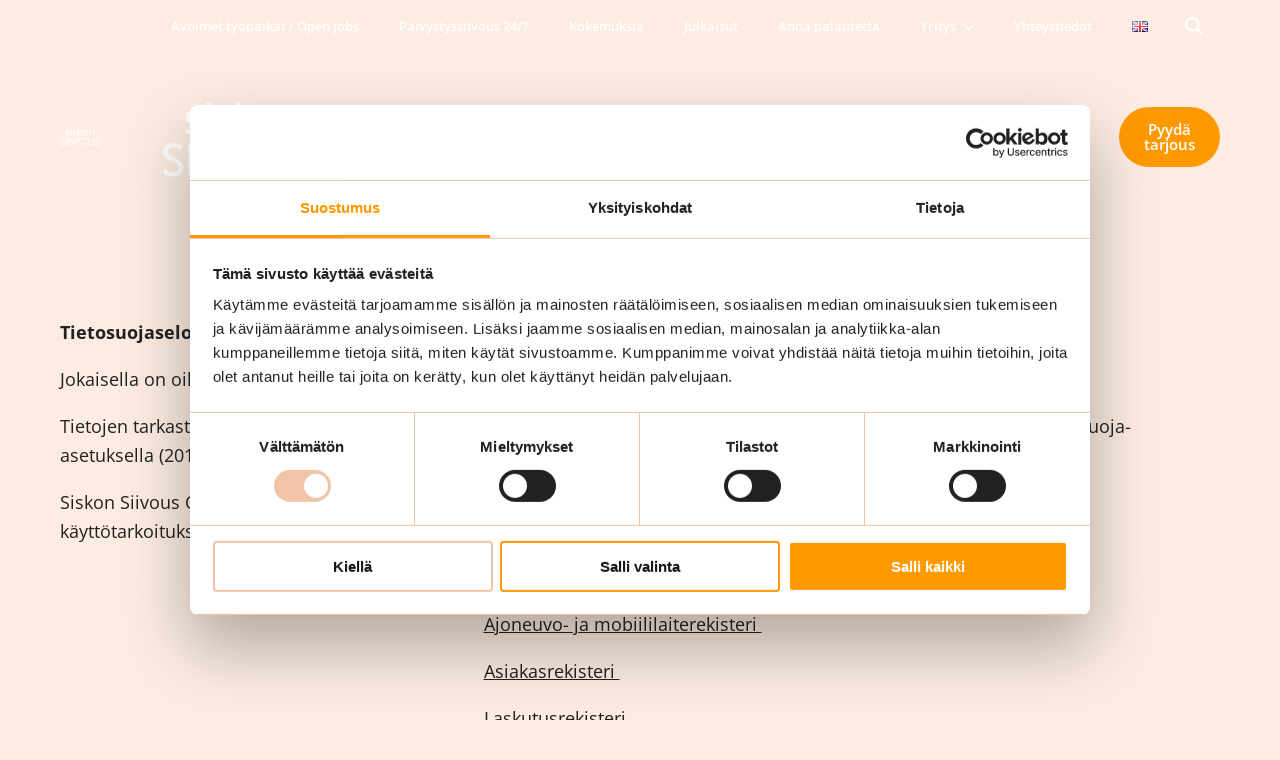

--- FILE ---
content_type: text/html; charset=UTF-8
request_url: https://siskonsiivous.fi/tietosuojaseloste/
body_size: 25969
content:
    <!doctype html>
    <html lang="fi">

    <head>
        <meta charset="UTF-8">
<script type="text/javascript">
/* <![CDATA[ */
var gform;gform||(document.addEventListener("gform_main_scripts_loaded",function(){gform.scriptsLoaded=!0}),document.addEventListener("gform/theme/scripts_loaded",function(){gform.themeScriptsLoaded=!0}),window.addEventListener("DOMContentLoaded",function(){gform.domLoaded=!0}),gform={domLoaded:!1,scriptsLoaded:!1,themeScriptsLoaded:!1,isFormEditor:()=>"function"==typeof InitializeEditor,callIfLoaded:function(o){return!(!gform.domLoaded||!gform.scriptsLoaded||!gform.themeScriptsLoaded&&!gform.isFormEditor()||(gform.isFormEditor()&&console.warn("The use of gform.initializeOnLoaded() is deprecated in the form editor context and will be removed in Gravity Forms 3.1."),o(),0))},initializeOnLoaded:function(o){gform.callIfLoaded(o)||(document.addEventListener("gform_main_scripts_loaded",()=>{gform.scriptsLoaded=!0,gform.callIfLoaded(o)}),document.addEventListener("gform/theme/scripts_loaded",()=>{gform.themeScriptsLoaded=!0,gform.callIfLoaded(o)}),window.addEventListener("DOMContentLoaded",()=>{gform.domLoaded=!0,gform.callIfLoaded(o)}))},hooks:{action:{},filter:{}},addAction:function(o,r,e,t){gform.addHook("action",o,r,e,t)},addFilter:function(o,r,e,t){gform.addHook("filter",o,r,e,t)},doAction:function(o){gform.doHook("action",o,arguments)},applyFilters:function(o){return gform.doHook("filter",o,arguments)},removeAction:function(o,r){gform.removeHook("action",o,r)},removeFilter:function(o,r,e){gform.removeHook("filter",o,r,e)},addHook:function(o,r,e,t,n){null==gform.hooks[o][r]&&(gform.hooks[o][r]=[]);var d=gform.hooks[o][r];null==n&&(n=r+"_"+d.length),gform.hooks[o][r].push({tag:n,callable:e,priority:t=null==t?10:t})},doHook:function(r,o,e){var t;if(e=Array.prototype.slice.call(e,1),null!=gform.hooks[r][o]&&((o=gform.hooks[r][o]).sort(function(o,r){return o.priority-r.priority}),o.forEach(function(o){"function"!=typeof(t=o.callable)&&(t=window[t]),"action"==r?t.apply(null,e):e[0]=t.apply(null,e)})),"filter"==r)return e[0]},removeHook:function(o,r,t,n){var e;null!=gform.hooks[o][r]&&(e=(e=gform.hooks[o][r]).filter(function(o,r,e){return!!(null!=n&&n!=o.tag||null!=t&&t!=o.priority)}),gform.hooks[o][r]=e)}});
/* ]]> */
</script>

        <meta name="viewport" content="width=device-width, initial-scale=1">
                    <link rel='stylesheet' href='https://siskonsiivous.fi/wp-content/plugins/breakdance/plugin/themeless/normalize.min.css'>
                <script type="text/javascript">
	window.dataLayer = window.dataLayer || [];

	function gtag() {
		dataLayer.push(arguments);
	}

	gtag("consent", "default", {
		ad_personalization: "denied",
		ad_storage: "denied",
		ad_user_data: "denied",
		analytics_storage: "denied",
		functionality_storage: "denied",
		personalization_storage: "denied",
		security_storage: "granted",
		wait_for_update: 500,
	});
	gtag("set", "ads_data_redaction", true);
	</script>
<script type="text/javascript">
		(function (w, d, s, l, i) {
		w[l] = w[l] || [];
		w[l].push({'gtm.start': new Date().getTime(), event: 'gtm.js'});
		var f = d.getElementsByTagName(s)[0], j = d.createElement(s), dl = l !== 'dataLayer' ? '&l=' + l : '';
		j.async = true;
		j.src = 'https://www.googletagmanager.com/gtm.js?id=' + i + dl;
		f.parentNode.insertBefore(j, f);
	})(
		window,
		document,
		'script',
		'dataLayer',
		'GTM-T2JQZTD'
	);
</script>
<script type="text/javascript"
		id="Cookiebot"
		src="https://consent.cookiebot.com/uc.js"
		data-implementation="wp"
		data-cbid="5b539d66-b5d5-4779-94f6-d4f9e851cac2"
							defer	></script>
<meta name='robots' content='index, follow, max-image-preview:large, max-snippet:-1, max-video-preview:-1' />
<script>window.DestinySearchConfig = window.DestinySearchConfig || {}; window.DestinySearchConfig.frontPagePath = "\/"; window.DestinySearchConfig.frontPageSlugPath = "\/etusivu\/"; window.DestinySearchConfig.currentPagePath = "\/tietosuojaseloste\/"; window.DestinySearchConfig.resultsPath = null;</script>
<link rel="alternate" href="https://siskonsiivous.fi/tietosuojaseloste/" hreflang="fi" />
<link rel="alternate" href="https://siskonsiivous.fi/en/privacy-policy/" hreflang="en" />

	<title>Tietosuojaseloste &#8211; Siskon siivous</title>
	<meta name="description" content="Tietosuojaseloste täällä. Huolehdimme henkilötiedoista ja noudatamme lainsäädäntöä niiden käsittelyssä." />
	<link rel="canonical" href="https://siskonsiivous.fi/tietosuojaseloste/" />
	<meta property="og:locale" content="fi_FI" />
	<meta property="og:locale:alternate" content="en_GB" />
	<meta property="og:type" content="article" />
	<meta property="og:title" content="Tietosuojaseloste &#8211; Siskon siivous" />
	<meta property="og:description" content="Tietosuojaseloste täällä. Huolehdimme henkilötiedoista ja noudatamme lainsäädäntöä niiden käsittelyssä." />
	<meta property="og:url" content="https://siskonsiivous.fi/tietosuojaseloste/" />
	<meta property="og:site_name" content="Siskon siivous" />
	<meta property="article:publisher" content="https://www.facebook.com/siskonsiivous" />
	<meta property="article:modified_time" content="2024-09-24T13:08:46+00:00" />
	<meta name="twitter:card" content="summary_large_image" />
	<meta name="twitter:label1" content="Arvioitu lukuaika" />
	<meta name="twitter:data1" content="3 minuuttia" />
	<script type="application/ld+json" class="yoast-schema-graph">{"@context":"https://schema.org","@graph":[{"@type":"WebPage","@id":"https://siskonsiivous.fi/tietosuojaseloste/","url":"https://siskonsiivous.fi/tietosuojaseloste/","name":"Tietosuojaseloste &#8211; Siskon siivous","isPartOf":{"@id":"https://siskonsiivous.fi/#website"},"datePublished":"2024-05-30T14:49:57+00:00","dateModified":"2024-09-24T13:08:46+00:00","description":"Tietosuojaseloste täällä. Huolehdimme henkilötiedoista ja noudatamme lainsäädäntöä niiden käsittelyssä.","breadcrumb":{"@id":"https://siskonsiivous.fi/tietosuojaseloste/#breadcrumb"},"inLanguage":"fi","potentialAction":[{"@type":"ReadAction","target":["https://siskonsiivous.fi/tietosuojaseloste/"]}]},{"@type":"BreadcrumbList","@id":"https://siskonsiivous.fi/tietosuojaseloste/#breadcrumb","itemListElement":[{"@type":"ListItem","position":1,"name":"Etusivu","item":"https://siskonsiivous.fi/"},{"@type":"ListItem","position":2,"name":"Tietosuojaseloste"}]},{"@type":"WebSite","@id":"https://siskonsiivous.fi/#website","url":"https://siskonsiivous.fi/","name":"Siskon Siivous","description":"Siivouspalvelut yrityksille","publisher":{"@id":"https://siskonsiivous.fi/#organization"},"potentialAction":[{"@type":"SearchAction","target":{"@type":"EntryPoint","urlTemplate":"https://siskonsiivous.fi/?s={search_term_string}"},"query-input":{"@type":"PropertyValueSpecification","valueRequired":true,"valueName":"search_term_string"}}],"inLanguage":"fi"},{"@type":"Organization","@id":"https://siskonsiivous.fi/#organization","name":"Siskon siivous","url":"https://siskonsiivous.fi/","logo":{"@type":"ImageObject","inLanguage":"fi","@id":"https://siskonsiivous.fi/#/schema/logo/image/","url":"https://siskonsiivous.fi/wp-content/uploads/2024/10/email_footer_logo_ss.png","contentUrl":"https://siskonsiivous.fi/wp-content/uploads/2024/10/email_footer_logo_ss.png","width":300,"height":300,"caption":"Siskon siivous"},"image":{"@id":"https://siskonsiivous.fi/#/schema/logo/image/"},"sameAs":["https://www.facebook.com/siskonsiivous","https://www.linkedin.com/company/siskon-siivous/","https://www.instagram.com/siskonsiivous/"]}]}</script>


<link rel='dns-prefetch' href='//challenges.cloudflare.com' />

<style id='wp-img-auto-sizes-contain-inline-css' type='text/css'>
img:is([sizes=auto i],[sizes^="auto," i]){contain-intrinsic-size:3000px 1500px}
/*# sourceURL=wp-img-auto-sizes-contain-inline-css */
</style>
<link rel='stylesheet' id='gravity_forms_theme_reset-css' href='https://siskonsiivous.fi/wp-content/plugins/gravityforms/assets/css/dist/gravity-forms-theme-reset.min.css?ver=2.9.25' type='text/css' media='all' />
<link rel='stylesheet' id='gravity_forms_theme_foundation-css' href='https://siskonsiivous.fi/wp-content/plugins/gravityforms/assets/css/dist/gravity-forms-theme-foundation.min.css?ver=2.9.25' type='text/css' media='all' />
<link data-minify="1" rel='stylesheet' id='gravity_forms_theme_framework-css' href='https://siskonsiivous.fi/wp-content/cache/min/1/wp-content/plugins/gravityforms/assets/css/dist/gravity-forms-theme-framework.min.css?ver=1762235027' type='text/css' media='all' />
<link rel='stylesheet' id='gravity_forms_orbital_theme-css' href='https://siskonsiivous.fi/wp-content/plugins/gravityforms/assets/css/dist/gravity-forms-orbital-theme.min.css?ver=2.9.25' type='text/css' media='all' />
<style id='wpgb-head-inline-css' type='text/css'>
.wp-grid-builder:not(.wpgb-template),.wpgb-facet{opacity:0.01}.wpgb-facet fieldset{margin:0;padding:0;border:none;outline:none;box-shadow:none}.wpgb-facet fieldset:last-child{margin-bottom:40px;}.wpgb-facet fieldset legend.wpgb-sr-only{height:1px;width:1px}
/*# sourceURL=wpgb-head-inline-css */
</style>
<script type="text/javascript" src="https://siskonsiivous.fi/wp-includes/js/jquery/jquery.min.js?ver=3.7.1" id="jquery-core-js"></script>
<script type="text/javascript" src="https://siskonsiivous.fi/wp-includes/js/jquery/jquery-migrate.min.js?ver=3.4.1" id="jquery-migrate-js"></script>
<script type="text/javascript" defer='defer' src="https://siskonsiivous.fi/wp-content/plugins/gravityforms/js/jquery.json.min.js?ver=2.9.25" id="gform_json-js"></script>
<script type="text/javascript" id="gform_gravityforms-js-extra">
/* <![CDATA[ */
var gf_global = {"gf_currency_config":{"name":"Euro","symbol_left":"","symbol_right":"&#8364;","symbol_padding":" ","thousand_separator":".","decimal_separator":",","decimals":2,"code":"EUR"},"base_url":"https://siskonsiivous.fi/wp-content/plugins/gravityforms","number_formats":[],"spinnerUrl":"https://siskonsiivous.fi/wp-content/plugins/gravityforms/images/spinner.svg","version_hash":"e08ffd1c773ed7beefaed44ceec47b50","strings":{"newRowAdded":"Uusi rivi lis\u00e4tty.","rowRemoved":"Rivi poistettu","formSaved":"Lomake on tallennettu. Sis\u00e4lt\u00f6 sis\u00e4lt\u00e4\u00e4 linkin palataksesi ja t\u00e4ytt\u00e4\u00e4ksesi lomakkeen."}};
var gform_i18n = {"datepicker":{"days":{"monday":"Ma","tuesday":"Ti","wednesday":"Ke","thursday":"To","friday":"Pe","saturday":"La","sunday":"Su"},"months":{"january":"Tammikuu","february":"Helmikuu","march":"Maaliskuu","april":"Huhtikuu","may":"Toukokuu","june":"Kes\u00e4kuu","july":"Hein\u00e4kuu","august":"Elokuu","september":"Syyskuu","october":"Lokakuu","november":"Marraskuu","december":"Joulukuu"},"firstDay":1,"iconText":"Valitse p\u00e4iv\u00e4"}};
var gf_legacy_multi = {"1":""};
var gform_gravityforms = {"strings":{"invalid_file_extension":"T\u00e4m\u00e4n tyyppinen tiedosto ei ole sallittu. Sen pit\u00e4\u00e4 olla yksi seuraavista:","delete_file":"Poista t\u00e4m\u00e4 tiedosto","in_progress":"k\u00e4ynniss\u00e4","file_exceeds_limit":"Tiedoston koko ylitt\u00e4\u00e4 enimm\u00e4israjan","illegal_extension":"T\u00e4m\u00e4n tyyppinen tiedosto ei ole sallittu.","max_reached":"Tiedostoja on enimm\u00e4ism\u00e4\u00e4r\u00e4","unknown_error":"Tiedoston tallentaminen palvelimelle ep\u00e4onnistui","currently_uploading":"Odota kunnes lataus on valmis","cancel":"Peruuta","cancel_upload":"Peruuta lataus","cancelled":"Peruutettu","error":"Virhe","message":"Viesti"},"vars":{"images_url":"https://siskonsiivous.fi/wp-content/plugins/gravityforms/images"}};
//# sourceURL=gform_gravityforms-js-extra
/* ]]> */
</script>
<script type="text/javascript" defer='defer' src="https://siskonsiivous.fi/wp-content/plugins/gravityforms/js/gravityforms.min.js?ver=2.9.25" id="gform_gravityforms-js"></script>
<script type="text/javascript" id="gform_conditional_logic-js-extra">
/* <![CDATA[ */
var gf_legacy = {"is_legacy":""};
//# sourceURL=gform_conditional_logic-js-extra
/* ]]> */
</script>
<script type="text/javascript" defer='defer' src="https://siskonsiivous.fi/wp-content/plugins/gravityforms/js/conditional_logic.min.js?ver=2.9.25" id="gform_conditional_logic-js"></script>
<script type="text/javascript" defer='defer' src="https://siskonsiivous.fi/wp-content/plugins/gravityforms/assets/js/dist/utils.min.js?ver=48a3755090e76a154853db28fc254681" id="gform_gravityforms_utils-js"></script>
<script type="text/javascript" src="https://challenges.cloudflare.com/turnstile/v0/api.js?render=auto" id="cfturnstile-js" defer="defer" data-wp-strategy="defer"></script>
<noscript><style>.wp-grid-builder .wpgb-card.wpgb-card-hidden .wpgb-card-wrapper{opacity:1!important;visibility:visible!important;transform:none!important}.wpgb-facet {opacity:1!important;pointer-events:auto!important}.wpgb-facet *:not(.wpgb-pagination-facet){display:none}</style></noscript><link rel="apple-touch-icon" sizes="180x180" href="/wp-content/uploads/fbrfg/apple-touch-icon.png">
<link rel="icon" type="image/png" sizes="32x32" href="/wp-content/uploads/fbrfg/favicon-32x32.png">
<link rel="icon" type="image/png" sizes="16x16" href="/wp-content/uploads/fbrfg/favicon-16x16.png">
<link rel="manifest" href="/wp-content/uploads/fbrfg/site.webmanifest">
<link rel="shortcut icon" href="/wp-content/uploads/fbrfg/favicon.ico">
<meta name="msapplication-TileColor" content="#da532c">
<meta name="msapplication-config" content="/wp-content/uploads/fbrfg/browserconfig.xml">
<meta name="theme-color" content="#ffffff"><!-- [HEADER ASSETS] -->
<link data-minify="1" rel="stylesheet" href="https://siskonsiivous.fi/wp-content/cache/min/1/wp-content/uploads/breakdance/font_styles/custom_font_platypi.css?ver=1762235027" />
<link data-minify="1" rel="stylesheet" href="https://siskonsiivous.fi/wp-content/cache/min/1/wp-content/uploads/breakdance/font_styles/custom_font_open_sans.css?ver=1762235027" />
<link data-minify="1" rel="stylesheet" href="https://siskonsiivous.fi/wp-content/cache/min/1/wp-content/plugins/breakdance/subplugins/breakdance-elements/dependencies-files/awesome-menu@1/awesome-menu.css?ver=1762235027" />
<link data-minify="1" rel="stylesheet" href="https://siskonsiivous.fi/wp-content/cache/min/1/wp-content/plugins/breakdance/subplugins/breakdance-elements/dependencies-files/popups@1/popups.css?ver=1762235027" />

<link data-minify="1" rel="stylesheet" href="https://siskonsiivous.fi/wp-content/cache/min/1/wp-content/uploads/breakdance/css/post-56-defaults.css?ver=1762235030" />

<link data-minify="1" rel="stylesheet" href="https://siskonsiivous.fi/wp-content/cache/min/1/wp-content/uploads/breakdance/css/post-3-defaults.css?ver=1762235514" />

<link data-minify="1" rel="stylesheet" href="https://siskonsiivous.fi/wp-content/cache/min/1/wp-content/uploads/breakdance/css/post-45-defaults.css?ver=1762235030" />

<link data-minify="1" rel="stylesheet" href="https://siskonsiivous.fi/wp-content/cache/min/1/wp-content/uploads/breakdance/css/post-25772-defaults.css?ver=1762235030" />

<link data-minify="1" rel="stylesheet" href="https://siskonsiivous.fi/wp-content/cache/min/1/wp-content/uploads/breakdance/css/post-27213-defaults.css?ver=1762235027" />

<link data-minify="1" rel="stylesheet" href="https://siskonsiivous.fi/wp-content/cache/min/1/wp-content/uploads/breakdance/css/global-settings.css?ver=1762235027" />

<link data-minify="1" rel="stylesheet" href="https://siskonsiivous.fi/wp-content/cache/min/1/wp-content/uploads/breakdance/css/presets.css?ver=1762235027" />

<link data-minify="1" rel="stylesheet" href="https://siskonsiivous.fi/wp-content/cache/min/1/wp-content/uploads/breakdance/css/selectors.css?ver=1762235027" />

<link data-minify="1" rel="stylesheet" href="https://siskonsiivous.fi/wp-content/cache/min/1/wp-content/uploads/breakdance/css/post-56.css?ver=1762235030" />

<link data-minify="1" rel="stylesheet" href="https://siskonsiivous.fi/wp-content/cache/min/1/wp-content/uploads/breakdance/css/post-3.css?ver=1762235514" />

<link data-minify="1" rel="stylesheet" href="https://siskonsiivous.fi/wp-content/cache/min/1/wp-content/uploads/breakdance/css/post-45.css?ver=1762235030" />

<link data-minify="1" rel="stylesheet" href="https://siskonsiivous.fi/wp-content/cache/min/1/wp-content/uploads/breakdance/css/post-25772.css?ver=1762235030" />

<link data-minify="1" rel="stylesheet" href="https://siskonsiivous.fi/wp-content/cache/min/1/wp-content/uploads/breakdance/css/post-27213.css?ver=1762235027" />
<!-- [/EOF HEADER ASSETS] -->
<meta name="google-site-verification" content="bwGJjOvdbjuTGzrQyAEDYkL_7H3oKwe_sjQFbW9mvsM" />
    <meta name="generator" content="WP Rocket 3.20.3" data-wpr-features="wpr_minify_js wpr_image_dimensions wpr_minify_css wpr_preload_links wpr_host_fonts_locally wpr_desktop" /></head>
    
    <body class="privacy-policy wp-singular page-template-default page page-id-3 wp-theme-breakdance-zero breakdance">
            <header data-rocket-location-hash="13e28dd6e8bd5476de96f9bb945169e7" class="bde-header-builder-56-100 bde-header-builder bde-header-builder--sticky bde-header-builder--sticky-scroll-slide">

<div data-rocket-location-hash="0ca92eda83499acbcf9cab48598aadf2" class="bde-header-builder__container"><div data-rocket-location-hash="d7fe7bb9d0fa9ebbfb1cbf01fd421ac9" class="bde-div-56-127 bde-div">
  
  
	



<div class="bde-div-56-126 bde-div top-menu">
  
  
	



<div class="bde-wp-menu-56-128 bde-wp-menu">


      
        
    <nav class="breakdance-menu breakdance-menu--collapse    ">
    <button class="breakdance-menu-toggle breakdance-menu-toggle--squeeze" type="button" aria-label="Open Menu" aria-expanded="false" aria-controls="menu-128">
                  <span class="breakdance-menu-toggle-icon">
            <span class="breakdance-menu-toggle-lines"></span>
          </span>
            </button>
    
  <ul class="breakdance-menu-list" id="menu-128">
              
  
    <li id="menu-item-25796" class="menu-item menu-item-type-custom menu-item-object-custom menu-item-25796 breakdance-menu-item"><a href="https://rekry.siskonsiivous.fi/?" class="breakdance-menu-link">Avoimet työpaikat / Open jobs</a></li>
<li id="menu-item-27580" class="menu-item menu-item-type-custom menu-item-object-custom menu-item-27580 breakdance-menu-item"><a href="https://siskonsiivous.fi/paivystyssiivous/" class="breakdance-menu-link">Päivystyssiivous 24/7</a></li>
<li id="menu-item-25757" class="menu-item menu-item-type-post_type menu-item-object-page menu-item-25757 breakdance-menu-item"><a href="https://siskonsiivous.fi/kokemuksia/" class="breakdance-menu-link">Kokemuksia</a></li>
<li id="menu-item-25736" class="menu-item menu-item-type-post_type menu-item-object-page menu-item-25736 breakdance-menu-item"><a href="https://siskonsiivous.fi/julkaisut/" class="breakdance-menu-link">Julkaisut</a></li>
<li id="menu-item-25795" class="menu-item menu-item-type-post_type menu-item-object-page menu-item-25795 breakdance-menu-item"><a href="https://siskonsiivous.fi/anna-palautetta/" class="breakdance-menu-link">Anna palautetta</a></li>
<li id="menu-item-25778" class="menu-item menu-item-type-post_type menu-item-object-page menu-item-has-children menu-item-25778 breakdance-menu-item breakdance-dropdown breakdance-dropdown--wp breakdance-dropdown--with-link"><div class="breakdance-dropdown-toggle"><a href="https://siskonsiivous.fi/siskon-siivous-oy/" class="breakdance-menu-link" aria-expanded="false">Yritys</a><button class="breakdance-menu-link-arrow" type="button" aria-expanded="false" aria-label="Yritys Submenu"></button></div><div class="breakdance-dropdown-floater" aria-hidden="true">
  <div class="breakdance-dropdown-body">
    <div class="breakdance-dropdown-section">
<ul class="breakdance-dropdown-links">
	<li id="menu-item-27876" class="menu-item menu-item-type-custom menu-item-object-custom menu-item-27876 breakdance-dropdown-item"><a href="https://siskonsiivous.fi/usein-kysytyt-kysymykset/" class="breakdance-dropdown-link"><span class="breakdance-dropdown-link__text">Usein kysytyt kysymykset</span></a></li>
</ul>
    </div>
  </div>
</div></li>
<li id="menu-item-25777" class="menu-item menu-item-type-post_type menu-item-object-page menu-item-25777 breakdance-menu-item"><a href="https://siskonsiivous.fi/yhteystiedot/" class="breakdance-menu-link">Yhteystiedot</a></li>
<li id="menu-item-27317-en" class="lang-item lang-item-49 lang-item-en lang-item-first menu-item menu-item-type-custom menu-item-object-custom menu-item-27317-en breakdance-menu-item"><a href="https://siskonsiivous.fi/en/privacy-policy/" class="breakdance-menu-link" hreflang="en-GB" lang="en-GB"><img src="[data-uri]" alt="English" width="16" height="11" style="width: 16px; height: 11px;" /></a></li>

  </ul>
  </nav>


</div><div class="bde-search-form-56-178 bde-search-form">






      <button aria-label="Toggle search" aria-expanded="false" aria-controls="search-form-178" class="search-form__button search-form__button--full-screen js-search-form-expand-button">
                    <svg xmlns="https://www.w3.org/2000/svg" viewBox="0 0 512 512"><!--! Font Awesome Free 6.5.1 by @fontawesome - https://fontawesome.com License - https://fontawesome.com/license/free (Icons: CC BY 4.0, Fonts: SIL OFL 1.1, Code: MIT License) Copyright 2023 Fonticons, Inc. --><path d="M416 208c0 45.9-14.9 88.3-40 122.7L502.6 457.4c12.5 12.5 12.5 32.8 0 45.3s-32.8 12.5-45.3 0L330.7 376c-34.4 25.2-76.8 40-122.7 40C93.1 416 0 322.9 0 208S93.1 0 208 0S416 93.1 416 208zM208 352a144 144 0 1 0 0-288 144 144 0 1 0 0 288z"/></svg>
            </button>
   


<form id="search-form-178" role="search" method="get" data-type="full-screen" aria-hidden="true" class="js-search-form search-form search-form--full-screen" action="https://siskonsiivous.fi">
  <div class="search-form__container">
   
   

  	
  	<label class="screen-reader-text" for="search-form-field-178">Search for:</label>
   
     

     
   
     

           <div class="search-form__lightbox js-search-form-lightbox">
        <div role="button" class="search-form__lightbox-close js-search-form-close">
            <svg width="100%" aria-hidden="true" class="search-form__icon--close" xmlns="http://www.w3.org/2000/svg" viewBox="0 0 320 512"><!--! Font Awesome Pro 6.0.0-beta2 by @fontawesome - https://fontawesome.com License - https://fontawesome.com/license (Commercial License) --><path d="M312.1 375c9.369 9.369 9.369 24.57 0 33.94s-24.57 9.369-33.94 0L160 289.9l-119 119c-9.369 9.369-24.57 9.369-33.94 0s-9.369-24.57 0-33.94L126.1 256L7.027 136.1c-9.369-9.369-9.369-24.57 0-33.94s24.57-9.369 33.94 0L160 222.1l119-119c9.369-9.369 24.57-9.369 33.94 0s9.369 24.57 0 33.94L193.9 256L312.1 375z"/></svg>

        </div>

        <div class="search-form__lightbox-bg js-search-form-lightbox-bg"></div>
       
      
     <div class="search-form__lightbox-container">
        <button type="submit" class="search-form__lightbox-button">
          		  	<svg xmlns="https://www.w3.org/2000/svg" viewBox="0 0 512 512"><!--! Font Awesome Free 6.5.1 by @fontawesome - https://fontawesome.com License - https://fontawesome.com/license/free (Icons: CC BY 4.0, Fonts: SIL OFL 1.1, Code: MIT License) Copyright 2023 Fonticons, Inc. --><path d="M416 208c0 45.9-14.9 88.3-40 122.7L502.6 457.4c12.5 12.5 12.5 32.8 0 45.3s-32.8 12.5-45.3 0L330.7 376c-34.4 25.2-76.8 40-122.7 40C93.1 416 0 322.9 0 208S93.1 0 208 0S416 93.1 416 208zM208 352a144 144 0 1 0 0-288 144 144 0 1 0 0 288z"/></svg>
      	          </button>
        <input type="text" id="search-form-field-178" class="js-search-form-field search-form__field" placeholder="Hae" value="" name="s" />
      </div>

    </div>
  
     
  </div>
</form>


</div>
</div><div class="bde-div-56-125 bde-div">
  
  
	



<div class="bde-image-56-101 bde-image logo">
<figure class="breakdance-image breakdance-image--46">
	<div class="breakdance-image-container">
		<div class="breakdance-image-clip"><a class="breakdance-image-link breakdance-image-link--url" href="/" target="_self" rel="noopener" data-sub-html="" data-lg-size="-"><img width="168" height="78" class="breakdance-image-object" src="https://siskonsiivous.fi/wp-content/uploads/2024/05/siskon-siivous-logo-footer.svg"></a></div>
	</div></figure>

</div><div class="bde-image-56-180 bde-image logo">
<figure class="breakdance-image breakdance-image--26236">
	<div class="breakdance-image-container">
		<div class="breakdance-image-clip"><a class="breakdance-image-link breakdance-image-link--url" href="/" target="_self" rel="noopener" data-sub-html="" data-lg-size="-"><img class="breakdance-image-object" src="https://siskonsiivous.fi/wp-content/uploads/2024/05/siskon-siivous-teksti-valkoinen.png" width="842" height="429" srcset="https://siskonsiivous.fi/wp-content/uploads/2024/05/siskon-siivous-teksti-valkoinen.png 842w, https://siskonsiivous.fi/wp-content/uploads/2024/05/siskon-siivous-teksti-valkoinen-300x153.png 300w, https://siskonsiivous.fi/wp-content/uploads/2024/05/siskon-siivous-teksti-valkoinen-768x391.png 768w, https://siskonsiivous.fi/wp-content/uploads/2024/05/siskon-siivous-teksti-valkoinen-348x177.png 348w" sizes="(max-width: 842px) 100vw, 842px" alt="Siskon Siivous logo"></a></div>
	</div></figure>

</div><div class="bde-div-56-153 bde-div">
  
  
	



<div class="bde-button-56-152 bde-button">
    
                        
                        
    
    
    
    
            
                    
            
            

    
    
    
    
    
    <a class="breakdance-link button-atom button-atom--custom bde-button__button" href="#contact" target="_self" data-type="url"  >

    
        <span class="button-atom__text">Pyydä tarjous</span>

        
        
                </a>

    


</div><div class="bde-menu-56-102 bde-menu">


      
        
    <nav class="breakdance-menu breakdance-menu--collapse    ">
    <button class="breakdance-menu-toggle breakdance-menu-toggle--squeeze" type="button" aria-label="Open Menu" aria-expanded="false" aria-controls="menu-102">
                  <span class="breakdance-menu-toggle-icon">
            <span class="breakdance-menu-toggle-lines"></span>
          </span>
            </button>
    
  <ul class="breakdance-menu-list" id="menu-102">
              
  
    <li class="bde-menu-dropdown-56-104 bde-menu-dropdown breakdance-menu-item">
<div class="breakdance-dropdown breakdance-dropdown--custom  breakdance-dropdown--with-link">
    <div class="breakdance-dropdown-toggle">
            
                      
            
            

    
    
    
    
    
    <a class="breakdance-link breakdance-menu-link" href="https://siskonsiivous.fi/yllapitosiivous/" target="_self" data-type="url" aria-expanded="false" aria-controls="dropdown-104" >

          Ylläpitosiivoukset
            </a>

      
      <button class="breakdance-menu-link-arrow" type="button" aria-expanded="false" aria-controls="dropdown-104" aria-label="Ylläpitosiivoukset Submenu"></button>
    </div>

    <div class="breakdance-dropdown-floater" aria-hidden="true" id="dropdown-104">
        <div class="breakdance-dropdown-body">
              <div class="breakdance-dropdown-section breakdance-dropdown-section--">
    <div class="breakdance-dropdown-columns">
              <div class="breakdance-dropdown-column ">
          
          <ul class="breakdance-dropdown-links">
                                <li class="breakdance-dropdown-item">
            
            
            

    
    
    
    
    
    <a class="breakdance-link breakdance-dropdown-link" href="https://siskonsiivous.fi/toimistosiivous/" target="_self" data-type="url"  >

      
      <span class="breakdance-dropdown-link__label">
                  <span class="breakdance-dropdown-link__text">Toimistosiivous</span>
        
              </span>
        </a>

  </li>

                                <li class="breakdance-dropdown-item">
            
            
            

    
    
    
    
    
    <a class="breakdance-link breakdance-dropdown-link" href="https://siskonsiivous.fi/porrassiivous/" target="_self" data-type="url"  >

      
      <span class="breakdance-dropdown-link__label">
                  <span class="breakdance-dropdown-link__text">Porrassiivous</span>
        
              </span>
        </a>

  </li>

                                <li class="breakdance-dropdown-item">
            
            
            

    
    
    
    
    
    <a class="breakdance-link breakdance-dropdown-link" href="https://siskonsiivous.fi/myymalasiivous/" target="_self" data-type="url"  >

      
      <span class="breakdance-dropdown-link__label">
                  <span class="breakdance-dropdown-link__text">Myymäläsiivous</span>
        
              </span>
        </a>

  </li>

                                <li class="breakdance-dropdown-item">
            
            
            

    
    
    
    
    
    <a class="breakdance-link breakdance-dropdown-link" href="https://siskonsiivous.fi/autoliikesiivous/" target="_self" data-type="url"  >

      
      <span class="breakdance-dropdown-link__label">
                  <span class="breakdance-dropdown-link__text">Autoliikesiivous</span>
        
              </span>
        </a>

  </li>

                                <li class="breakdance-dropdown-item">
            
            
            

    
    
    
    
    
    <a class="breakdance-link breakdance-dropdown-link" href="https://siskonsiivous.fi/kauppakeskussiivous/" target="_self" data-type="url"  >

      
      <span class="breakdance-dropdown-link__label">
                  <span class="breakdance-dropdown-link__text">Kauppakeskussiivous</span>
        
              </span>
        </a>

  </li>

                                <li class="breakdance-dropdown-item">
            
            
            

    
    
    
    
    
    <a class="breakdance-link breakdance-dropdown-link" href="https://siskonsiivous.fi/sairaalasiivous/" target="_self" data-type="url"  >

      
      <span class="breakdance-dropdown-link__label">
                  <span class="breakdance-dropdown-link__text">Sairaalasiivous</span>
        
              </span>
        </a>

  </li>

                                <li class="breakdance-dropdown-item">
            
            
            

    
    
    
    
    
    <a class="breakdance-link breakdance-dropdown-link" href="https://siskonsiivous.fi/teollisuussiivous/" target="_self" data-type="url"  >

      
      <span class="breakdance-dropdown-link__label">
                  <span class="breakdance-dropdown-link__text">Teollisuussiivous</span>
        
              </span>
        </a>

  </li>

                                <li class="breakdance-dropdown-item">
            
            
            

    
    
    
    
    
    <a class="breakdance-link breakdance-dropdown-link" href="https://siskonsiivous.fi/ravintolasiivous/" target="_self" data-type="url"  >

      
      <span class="breakdance-dropdown-link__label">
                  <span class="breakdance-dropdown-link__text">Ravintolasiivous</span>
        
              </span>
        </a>

  </li>

                                <li class="breakdance-dropdown-item">
            
            
            

    
    
    
    
    
    <a class="breakdance-link breakdance-dropdown-link" href="https://siskonsiivous.fi/kuntosalisiivous/" target="_self" data-type="url"  >

      
      <span class="breakdance-dropdown-link__label">
                  <span class="breakdance-dropdown-link__text">Kuntosalisiivous</span>
        
              </span>
        </a>

  </li>

                                <li class="breakdance-dropdown-item">
            
            
            

    
    
    
    
    
    <a class="breakdance-link breakdance-dropdown-link" href="https://siskonsiivous.fi/hotellisiivous/" target="_self" data-type="url"  >

      
      <span class="breakdance-dropdown-link__label">
                  <span class="breakdance-dropdown-link__text">Hotellisiivous</span>
        
              </span>
        </a>

  </li>

                                <li class="breakdance-dropdown-item">
            
            
            

    
    
    
    
    
    <a class="breakdance-link breakdance-dropdown-link" href="https://siskonsiivous.fi/markatilasiivous/" target="_self" data-type="url"  >

      
      <span class="breakdance-dropdown-link__label">
                  <span class="breakdance-dropdown-link__text">Allas- ja märkätilasiivous</span>
        
              </span>
        </a>

  </li>

                                <li class="breakdance-dropdown-item">
            
            
            

    
    
    
    
    
    <a class="breakdance-link breakdance-dropdown-link" href="https://siskonsiivous.fi/julkisten-tilojen-siivous/" target="_self" data-type="url"  >

      
      <span class="breakdance-dropdown-link__label">
                  <span class="breakdance-dropdown-link__text">Julkisten tilojen siivous</span>
        
              </span>
        </a>

  </li>

                      </ul>
        </div>
          </div>
  </div>


                    </div>
    </div>
</div>

</li><li class="bde-menu-dropdown-56-155 bde-menu-dropdown breakdance-menu-item">
<div class="breakdance-dropdown  breakdance-dropdown--with-link">
    <div class="breakdance-dropdown-toggle">
            
                      
            
            

    
    
    
    
    
    <a class="breakdance-link breakdance-menu-link" href="https://siskonsiivous.fi/erikoissiivous/" target="_self" data-type="url" aria-expanded="false" aria-controls="dropdown-155" >

          Erikoissiivoukset
            </a>

      
      <button class="breakdance-menu-link-arrow" type="button" aria-expanded="false" aria-controls="dropdown-155" aria-label="Erikoissiivoukset Submenu"></button>
    </div>

    <div class="breakdance-dropdown-floater" aria-hidden="true" id="dropdown-155">
        <div class="breakdance-dropdown-body">
              <div class="breakdance-dropdown-section breakdance-dropdown-section--">
    <div class="breakdance-dropdown-columns">
              <div class="breakdance-dropdown-column ">
          
          <ul class="breakdance-dropdown-links">
                                <li class="breakdance-dropdown-item">
            
            
            

    
    
    
    
    
    <a class="breakdance-link breakdance-dropdown-link" href="https://siskonsiivous.fi/suursiivous/" target="_self" data-type="url"  >

      
      <span class="breakdance-dropdown-link__label">
                  <span class="breakdance-dropdown-link__text">Suursiivous</span>
        
              </span>
        </a>

  </li>

                                <li class="breakdance-dropdown-item">
            
            
            

    
    
    
    
    
    <a class="breakdance-link breakdance-dropdown-link" href="https://siskonsiivous.fi/liukuportaiden-pesu/" target="_self" data-type="url"  >

      
      <span class="breakdance-dropdown-link__label">
                  <span class="breakdance-dropdown-link__text">Liukuportaiden pesu</span>
        
              </span>
        </a>

  </li>

                                <li class="breakdance-dropdown-item">
            
            
            

    
    
    
    
    
    <a class="breakdance-link breakdance-dropdown-link" href="https://siskonsiivous.fi/erikoissiivouspalvelut/" target="_self" data-type="url"  >

      
      <span class="breakdance-dropdown-link__label">
                  <span class="breakdance-dropdown-link__text">Muut erikoissiivouspalvelut</span>
        
              </span>
        </a>

  </li>

                                <li class="breakdance-dropdown-item">
            
            
            

    
    
    
    
    
    <a class="breakdance-link breakdance-dropdown-link" href="https://siskonsiivous.fi/oiva-siivous/" target="_self" data-type="url"  >

      
      <span class="breakdance-dropdown-link__label">
                  <span class="breakdance-dropdown-link__text">Oiva siivous</span>
        
              </span>
        </a>

  </li>

                                <li class="breakdance-dropdown-item">
            
            
            

    
    
    
    
    
    <a class="breakdance-link breakdance-dropdown-link" href="https://siskonsiivous.fi/ylapolyjen-poisto/" target="_self" data-type="url"  >

      
      <span class="breakdance-dropdown-link__label">
                  <span class="breakdance-dropdown-link__text">Yläpölyjen siivous</span>
        
              </span>
        </a>

  </li>

                      </ul>
        </div>
          </div>
  </div>


                    </div>
    </div>
</div>

</li><li class="bde-menu-dropdown-56-119 bde-menu-dropdown breakdance-menu-item">
<div class="breakdance-dropdown  breakdance-dropdown--with-link">
    <div class="breakdance-dropdown-toggle">
            
                      
            
            

    
    
    
    
    
    <a class="breakdance-link breakdance-menu-link" href="https://siskonsiivous.fi/lisapalvelut/" target="_self" data-type="url" aria-expanded="false" aria-controls="dropdown-119" >

          Lisäpalvelut
            </a>

      
      <button class="breakdance-menu-link-arrow" type="button" aria-expanded="false" aria-controls="dropdown-119" aria-label="Lisäpalvelut Submenu"></button>
    </div>

    <div class="breakdance-dropdown-floater" aria-hidden="true" id="dropdown-119">
        <div class="breakdance-dropdown-body">
              <div class="breakdance-dropdown-section breakdance-dropdown-section--">
    <div class="breakdance-dropdown-columns">
              <div class="breakdance-dropdown-column ">
          
          <ul class="breakdance-dropdown-links">
                                <li class="breakdance-dropdown-item">
            
            
            

    
    
    
    
    
    <a class="breakdance-link breakdance-dropdown-link" href="https://siskonsiivous.fi/ikkunanpesu/" target="_self" data-type="url"  >

      
      <span class="breakdance-dropdown-link__label">
                  <span class="breakdance-dropdown-link__text">Ikkunoiden pesut</span>
        
              </span>
        </a>

  </li>

                                <li class="breakdance-dropdown-item">
            
            
            

    
    
    
    
    
    <a class="breakdance-link breakdance-dropdown-link" href="https://siskonsiivous.fi/pikatalonmies/" target="_self" data-type="url"  >

      
      <span class="breakdance-dropdown-link__label">
                  <span class="breakdance-dropdown-link__text">Talonmies pikatöihin</span>
        
              </span>
        </a>

  </li>

                                <li class="breakdance-dropdown-item">
            
            
            

    
    
    
    
    
    <a class="breakdance-link breakdance-dropdown-link" href="https://siskonsiivous.fi/lisapalvelut/" target="_self" data-type="url"  >

      
      <span class="breakdance-dropdown-link__label">
                  <span class="breakdance-dropdown-link__text">Muut lisäpalvelut</span>
        
              </span>
        </a>

  </li>

                      </ul>
        </div>
          </div>
  </div>


                    </div>
    </div>
</div>

</li><li class="breakdance-menu-item-56-111 breakdance-menu-item">
        
            
            

    
    
    
    
    
    <a class="breakdance-link breakdance-menu-link" href="https://siskonsiivous.fi/vastuullisuus/" target="_self" data-type="url"  >
  Vastuullisuus
    </a>

</li><li class="bde-menu-custom-area-56-114 bde-menu-custom-area bde-menu-custom-area-hide-in-mobile-menu breakdance-menu-item">
  <div class="bde-custom-area-link breakdance-menu-link" >
    
  </div>
</li><li class="bde-button-56-112 bde-button breakdance-menu-item">
    
                        
                        
    
    
    
    
            
                    
            
            

    
    
    
    
    
    <a class="breakdance-link button-atom button-atom--custom bde-button__button" href="#contact" target="_self" data-type="url"  >

    
        <span class="button-atom__text">Pyydä tarjous</span>

        
        
                </a>

    


</li><li class="bde-menu-custom-area-56-130 bde-menu-custom-area bde-menu-custom-area-hide-in-desktop-menu breakdance-menu-item">
  <div class="bde-custom-area-link breakdance-menu-link" >
    <div class="bde-div-56-151 bde-div">
  
  
	



<div class="bce-polylang-languages-56-169 bce-polylang-languages"><ul>
	<li class="lang-item lang-item-49 lang-item-en lang-item-first"><a lang="en-GB" hreflang="en-GB" href="https://siskonsiivous.fi/en/privacy-policy/"><img src="[data-uri]" alt="English" width="16" height="11" style="width: 16px; height: 11px;" /></a></li>
</ul>
</div><a class="bde-text-link-56-150 bde-text-link breakdance-link" href="https://siskonsiivous.fi/kokemuksia/" target="_self" data-type="url">
  Kokemuksia

</a><a class="bde-text-link-56-148 bde-text-link breakdance-link" href="https://siskonsiivous.fi/anna-palautetta/" target="_self" data-type="url">
  Anna palautetta

</a><a class="bde-text-link-56-146 bde-text-link breakdance-link" href="https://siskonsiivous.fi/siskon-siivous-oy/" target="_self" data-type="url">
  Yritys

</a><a class="bde-text-link-56-179 bde-text-link breakdance-link" href="https://siskonsiivous.fi/usein-kysytyt-kysymykset/" target="_self" data-type="url">
  Usein kysytyt kysymykset

</a><a class="bde-text-link-56-145 bde-text-link breakdance-link" href="https://siskonsiivous.fi/yhteystiedot/" target="_self" data-type="url">
  Yhteystiedot

</a><a class="bde-text-link-56-170 bde-text-link breakdance-link" href="https://siskonsiivous.fi/blogi/" target="_self" data-type="url">
  Blogi

</a><a class="bde-text-link-56-144 bde-text-link breakdance-link" href="https://rekry.siskonsiivous.fi/" target="_blank" data-type="url">
  Avoimet työpaikat

</a>
</div>
  </div>
</li>
  </ul>
  </nav>


</div>
</div>
</div>
</div></div>


</header><section data-rocket-location-hash="a2ba6282f9772ea2ea7c221e107d4932" class="bde-section-3-100 bde-section">
  
  
	



<div data-rocket-location-hash="2a69134579f0125652d2f39cade264b8" class="section-container"><h1 class="bde-heading-3-101 bde-heading bde-preset-60e2f88f-dc64-4186-9215-3411f71de40d">
Tietosuojaselosteet
</h1><div data-rocket-location-hash="475c9399d2c421482e6888da4c47acb7" class="bde-rich-text-3-102 bde-rich-text breakdance-rich-text-styles">
<p><strong>Tietosuojaseloste on tietosuojalain edellyttämä informointiasiakirja.<br /></strong></p><p>Jokaisella on oikeus tietää, mitä tietoja hänestä on tallennettu eri rekistereihin.</p><p>Tietojen tarkastusoikeudesta, tarkastusoikeuden toteuttamisesta ja tietojen korjaamisesta on säädetty EU:n yleisellä tietosuoja-asetuksella (2016/679).</p><p>Siskon Siivous Oy:n käytössä olevat asiakas- ja kumppanuustietoja sisältävien henkilörekisterien tietosuojaselosteet ovat käyttötarkoituksen mukaisesti jaoteltu eri henkilörekistereihin.</p>
</div><div data-rocket-location-hash="8fea1ed61670de616bd0823d6714111f" class="bde-rich-text-3-103 bde-rich-text breakdance-rich-text-styles">
<p><a href="http://oma.easygdpr.fi/file/public/privacy-policies/2455801c-729e-4403-b52b-fab16f92dd2f">Ajoneuvo- ja mobiililaiterekisteri </a></p><p><a href="http://oma.easygdpr.fi/file/public/privacy-policies/43e70863-89d5-4275-b04f-b2eab6098a3d">Asiakasrekisteri </a></p><p><a href="http://oma.easygdpr.fi/file/public/privacy-policies/e03fc38c-b84b-4b99-a313-9ed29020cbff">Laskutusrekisteri </a></p><p><a href="http://oma.easygdpr.fi/file/public/privacy-policies/55662b67-d89d-4615-a027-c191dc0d4dfe">Prospektit ja potentiaaliset asiakkaat </a></p><p><a href="http://oma.easygdpr.fi/file/public/privacy-policies/69e57082-60a0-486d-b3f3-4e7203a1ec6c">Rekrytointirekisteri </a></p><p><a href="http://oma.easygdpr.fi/file/public/privacy-policies/e0e647a4-c150-4fc1-8d64-8ec2d2dbc991">Sopimusrekisteri </a></p><p><a href="http://oma.easygdpr.fi/file/public/privacy-policies/c16ea069-5242-4183-8ae5-d50fac33671e">Sähköisen viestinnän rekisteri </a></p><p><a href="http://oma.easygdpr.fi/file/public/privacy-policies/0f0e05d1-091c-4102-9022-25d7de075a9d">Verkkovierailurekisteri </a></p>
</div></div>
</section><section data-rocket-location-hash="885c5351bc122a7ae373161024011a13" id="contact" class="bde-section-45-141 bde-section">
  
  
	



<div data-rocket-location-hash="30b486bd930829eb50b9e5211dcf5ba3" class="section-container"><div data-rocket-location-hash="34c351f75197387a84f640c4e9911ee4" class="bde-globalblock-45-142 bde-globalblock"><div id="ota-yhteytta" class="bde-div-25772-100-25772-1 bde-div bde-div-25772-100">
  
  
	



<div class="bde-columns-25772-101-25772-1 bde-columns bde-columns-25772-101"><div class="bde-column-25772-102-25772-1 bde-column bde-column-25772-102">
  
  
	



<h2 class="bde-heading-25772-103-25772-1 bde-heading bde-heading-25772-103">
Pyydä tarjous
</h2><div class="bde-rich-text-25772-109-25772-1 bde-rich-text bde-rich-text-25772-109 breakdance-rich-text-styles">
<p>Täytä ja lähetä oheinen lomake, niin palaamme asiaan mahdollisimman pian.</p>
<p> </p>
</div><h4 class="bde-heading-25772-112-25772-1 bde-heading bde-heading-25772-112">
Looking for a job? Please read this!
</h4><div class="bde-rich-text-25772-110-25772-1 bde-rich-text bde-rich-text-25772-110 breakdance-rich-text-styles">
<p>We accept <strong>applications only</strong> received through our recruitment system. You can find it here <a href="http://rekry.siskonsiivous.fi">rekry.siskonsiivous.fi</a> . <br /><br />Please note we do <strong>not accept</strong> applications received through this form.</p>
</div>
</div><div class="bde-column-25772-107-25772-1 bde-column bde-column-25772-107">
  
  
	



<div class="de-gf-25772-113-25772-1 de-gf de-gf-25772-113">
                <div class='gf_browser_chrome gform_wrapper gform-theme gform-theme--foundation gform-theme--framework gform-theme--orbital' data-form-theme='orbital' data-form-index='0' id='gform_wrapper_1' style='display:none'><style>#gform_wrapper_1[data-form-index="0"].gform-theme,[data-parent-form="1_0"]{--gf-color-primary: #204ce5;--gf-color-primary-rgb: 32, 76, 229;--gf-color-primary-contrast: #fff;--gf-color-primary-contrast-rgb: 255, 255, 255;--gf-color-primary-darker: #001AB3;--gf-color-primary-lighter: #527EFF;--gf-color-secondary: #fff;--gf-color-secondary-rgb: 255, 255, 255;--gf-color-secondary-contrast: #112337;--gf-color-secondary-contrast-rgb: 17, 35, 55;--gf-color-secondary-darker: #F5F5F5;--gf-color-secondary-lighter: #FFFFFF;--gf-color-out-ctrl-light: rgba(17, 35, 55, 0.1);--gf-color-out-ctrl-light-rgb: 17, 35, 55;--gf-color-out-ctrl-light-darker: rgba(104, 110, 119, 0.35);--gf-color-out-ctrl-light-lighter: #F5F5F5;--gf-color-out-ctrl-dark: #585e6a;--gf-color-out-ctrl-dark-rgb: 88, 94, 106;--gf-color-out-ctrl-dark-darker: #112337;--gf-color-out-ctrl-dark-lighter: rgba(17, 35, 55, 0.65);--gf-color-in-ctrl: #fff;--gf-color-in-ctrl-rgb: 255, 255, 255;--gf-color-in-ctrl-contrast: #112337;--gf-color-in-ctrl-contrast-rgb: 17, 35, 55;--gf-color-in-ctrl-darker: #F5F5F5;--gf-color-in-ctrl-lighter: #FFFFFF;--gf-color-in-ctrl-primary: #204ce5;--gf-color-in-ctrl-primary-rgb: 32, 76, 229;--gf-color-in-ctrl-primary-contrast: #fff;--gf-color-in-ctrl-primary-contrast-rgb: 255, 255, 255;--gf-color-in-ctrl-primary-darker: #001AB3;--gf-color-in-ctrl-primary-lighter: #527EFF;--gf-color-in-ctrl-light: rgba(17, 35, 55, 0.1);--gf-color-in-ctrl-light-rgb: 17, 35, 55;--gf-color-in-ctrl-light-darker: rgba(104, 110, 119, 0.35);--gf-color-in-ctrl-light-lighter: #F5F5F5;--gf-color-in-ctrl-dark: #585e6a;--gf-color-in-ctrl-dark-rgb: 88, 94, 106;--gf-color-in-ctrl-dark-darker: #112337;--gf-color-in-ctrl-dark-lighter: rgba(17, 35, 55, 0.65);--gf-radius: 3px;--gf-font-size-secondary: 14px;--gf-font-size-tertiary: 13px;--gf-icon-ctrl-number: url("data:image/svg+xml,%3Csvg width='8' height='14' viewBox='0 0 8 14' fill='none' xmlns='http://www.w3.org/2000/svg'%3E%3Cpath fill-rule='evenodd' clip-rule='evenodd' d='M4 0C4.26522 5.96046e-08 4.51957 0.105357 4.70711 0.292893L7.70711 3.29289C8.09763 3.68342 8.09763 4.31658 7.70711 4.70711C7.31658 5.09763 6.68342 5.09763 6.29289 4.70711L4 2.41421L1.70711 4.70711C1.31658 5.09763 0.683417 5.09763 0.292893 4.70711C-0.0976311 4.31658 -0.097631 3.68342 0.292893 3.29289L3.29289 0.292893C3.48043 0.105357 3.73478 0 4 0ZM0.292893 9.29289C0.683417 8.90237 1.31658 8.90237 1.70711 9.29289L4 11.5858L6.29289 9.29289C6.68342 8.90237 7.31658 8.90237 7.70711 9.29289C8.09763 9.68342 8.09763 10.3166 7.70711 10.7071L4.70711 13.7071C4.31658 14.0976 3.68342 14.0976 3.29289 13.7071L0.292893 10.7071C-0.0976311 10.3166 -0.0976311 9.68342 0.292893 9.29289Z' fill='rgba(17, 35, 55, 0.65)'/%3E%3C/svg%3E");--gf-icon-ctrl-select: url("data:image/svg+xml,%3Csvg width='10' height='6' viewBox='0 0 10 6' fill='none' xmlns='http://www.w3.org/2000/svg'%3E%3Cpath fill-rule='evenodd' clip-rule='evenodd' d='M0.292893 0.292893C0.683417 -0.097631 1.31658 -0.097631 1.70711 0.292893L5 3.58579L8.29289 0.292893C8.68342 -0.0976311 9.31658 -0.0976311 9.70711 0.292893C10.0976 0.683417 10.0976 1.31658 9.70711 1.70711L5.70711 5.70711C5.31658 6.09763 4.68342 6.09763 4.29289 5.70711L0.292893 1.70711C-0.0976311 1.31658 -0.0976311 0.683418 0.292893 0.292893Z' fill='rgba(17, 35, 55, 0.65)'/%3E%3C/svg%3E");--gf-icon-ctrl-search: url("data:image/svg+xml,%3Csvg width='640' height='640' xmlns='http://www.w3.org/2000/svg'%3E%3Cpath d='M256 128c-70.692 0-128 57.308-128 128 0 70.691 57.308 128 128 128 70.691 0 128-57.309 128-128 0-70.692-57.309-128-128-128zM64 256c0-106.039 85.961-192 192-192s192 85.961 192 192c0 41.466-13.146 79.863-35.498 111.248l154.125 154.125c12.496 12.496 12.496 32.758 0 45.254s-32.758 12.496-45.254 0L367.248 412.502C335.862 434.854 297.467 448 256 448c-106.039 0-192-85.962-192-192z' fill='rgba(17, 35, 55, 0.65)'/%3E%3C/svg%3E");--gf-label-space-y-secondary: var(--gf-label-space-y-md-secondary);--gf-ctrl-border-color: #686e77;--gf-ctrl-size: var(--gf-ctrl-size-md);--gf-ctrl-label-color-primary: #112337;--gf-ctrl-label-color-secondary: #112337;--gf-ctrl-choice-size: var(--gf-ctrl-choice-size-md);--gf-ctrl-checkbox-check-size: var(--gf-ctrl-checkbox-check-size-md);--gf-ctrl-radio-check-size: var(--gf-ctrl-radio-check-size-md);--gf-ctrl-btn-font-size: var(--gf-ctrl-btn-font-size-md);--gf-ctrl-btn-padding-x: var(--gf-ctrl-btn-padding-x-md);--gf-ctrl-btn-size: var(--gf-ctrl-btn-size-md);--gf-ctrl-btn-border-color-secondary: #686e77;--gf-ctrl-file-btn-bg-color-hover: #EBEBEB;--gf-field-img-choice-size: var(--gf-field-img-choice-size-md);--gf-field-img-choice-card-space: var(--gf-field-img-choice-card-space-md);--gf-field-img-choice-check-ind-size: var(--gf-field-img-choice-check-ind-size-md);--gf-field-img-choice-check-ind-icon-size: var(--gf-field-img-choice-check-ind-icon-size-md);--gf-field-pg-steps-number-color: rgba(17, 35, 55, 0.8);}</style>
                        <div class='gform_heading'>
							<p class='gform_required_legend'>&quot;<span class="gfield_required gfield_required_asterisk">*</span>&quot; näyttää pakolliset kentät</p>
                        </div><form method='post' enctype='multipart/form-data' target='gform_ajax_frame_1' id='gform_1'  action='/tietosuojaseloste/' data-formid='1' novalidate>
                        <div class='gform-body gform_body'><div id='gform_fields_1' class='gform_fields top_label form_sublabel_below description_below validation_below'><div id="field_1_8" class="gfield gfield--type-select gfield--input-type-select gfield--width-full gfield_contains_required field_sublabel_below gfield--no-description field_description_below field_validation_below gfield_visibility_visible"  ><label class='gfield_label gform-field-label' for='input_1_8'>Tarvittava työ<span class="gfield_required"><span class="gfield_required gfield_required_asterisk">*</span></span></label><div class='ginput_container ginput_container_select'><select name='input_8' id='input_1_8' class='large gfield_select' tabindex='1'   aria-required="true" aria-invalid="false" ><option value='Valitse' selected='selected'>Valitse</option><option value='Säännöllinen ylläpitosiivous' >Säännöllinen ylläpitosiivous</option><option value='Kertaluontoinen siivous/erikoissiivous' >Kertaluontoinen siivous/erikoissiivous</option><option value='Hotellisiivous' >Hotellisiivous</option></select></div></div><div id="field_1_20" class="gfield gfield--type-select gfield--input-type-select gfield--width-full field_sublabel_below gfield--no-description field_description_below field_validation_below gfield_visibility_visible"  ><label class='gfield_label gform-field-label' for='input_1_20'>Kohdetyyppi</label><div class='ginput_container ginput_container_select'><select name='input_20' id='input_1_20' class='large gfield_select' tabindex='2'    aria-invalid="false" ><option value='Toimistosiivous' >Toimistosiivous</option><option value='Myymäläsiivous' >Myymäläsiivous</option><option value='Ravintolasiivous' >Ravintolasiivous</option><option value='Sairaalasiivous' >Sairaalasiivous</option><option value='Teollisuussiivous' >Teollisuussiivous</option><option value='Kauppakeskussiivous' >Kauppakeskussiivous</option><option value='Autoliikesiivous' >Autoliikesiivous</option><option value='Porrassiivous' >Porrassiivous</option></select></div></div><div id="field_1_9" class="gfield gfield--type-text gfield--input-type-text gfield--width-full field_sublabel_below gfield--no-description field_description_below field_validation_below gfield_visibility_visible"  ><label class='gfield_label gform-field-label' for='input_1_9'>Siivottava alue m2</label><div class='ginput_container ginput_container_text'><input name='input_9' id='input_1_9' type='text' value='' class='large'   tabindex='3'   aria-invalid="false"   /></div></div><div id="field_1_10" class="gfield gfield--type-text gfield--input-type-text gfield--width-full field_sublabel_below gfield--no-description field_description_below field_validation_below gfield_visibility_visible"  ><label class='gfield_label gform-field-label' for='input_1_10'>Siivouskertojen määrä viikossa</label><div class='ginput_container ginput_container_text'><input name='input_10' id='input_1_10' type='text' value='' class='large'   tabindex='4'   aria-invalid="false"   /></div></div><div id="field_1_12" class="gfield gfield--type-text gfield--input-type-text gfield--width-full gfield_contains_required field_sublabel_below gfield--no-description field_description_below field_validation_below gfield_visibility_visible"  ><label class='gfield_label gform-field-label' for='input_1_12'>Kohteen katuosoite<span class="gfield_required"><span class="gfield_required gfield_required_asterisk">*</span></span></label><div class='ginput_container ginput_container_text'><input name='input_12' id='input_1_12' type='text' value='' class='large'   tabindex='5'  aria-required="true" aria-invalid="false"   /></div></div><div id="field_1_13" class="gfield gfield--type-text gfield--input-type-text gfield--width-full field_sublabel_below gfield--no-description field_description_below field_validation_below gfield_visibility_visible"  ><label class='gfield_label gform-field-label' for='input_1_13'>Kohteen postinumero</label><div class='ginput_container ginput_container_text'><input name='input_13' id='input_1_13' type='text' value='' class='large'   tabindex='6'   aria-invalid="false"   /></div></div><div id="field_1_25" class="gfield gfield--type-text gfield--input-type-text gfield--width-full gfield_contains_required field_sublabel_below gfield--no-description field_description_below field_validation_below gfield_visibility_visible"  ><label class='gfield_label gform-field-label' for='input_1_25'>Taloyhtiön nimi<span class="gfield_required"><span class="gfield_required gfield_required_asterisk">*</span></span></label><div class='ginput_container ginput_container_text'><input name='input_25' id='input_1_25' type='text' value='' class='large'   tabindex='7'  aria-required="true" aria-invalid="false"   /></div></div><div id="field_1_14" class="gfield gfield--type-text gfield--input-type-text gfield--width-full gfield_contains_required field_sublabel_below gfield--no-description field_description_below field_validation_below gfield_visibility_visible"  ><label class='gfield_label gform-field-label' for='input_1_14'>Kohteen kaupunki<span class="gfield_required"><span class="gfield_required gfield_required_asterisk">*</span></span></label><div class='ginput_container ginput_container_text'><input name='input_14' id='input_1_14' type='text' value='' class='large'   tabindex='8'  aria-required="true" aria-invalid="false"   /></div></div><div id="field_1_26" class="gfield gfield--type-select gfield--input-type-select gfield--width-full gfield_contains_required field_sublabel_below gfield--no-description field_description_below field_validation_below gfield_visibility_hidden"  ><div class="admin-hidden-markup"><i class="gform-icon gform-icon--hidden" aria-hidden="true" title="This field is hidden when viewing the form"></i><span>This field is hidden when viewing the form</span></div><label class='gfield_label gform-field-label' for='input_1_26'>Taloyhtiön sijainti<span class="gfield_required"><span class="gfield_required gfield_required_asterisk">*</span></span></label><div class='ginput_container ginput_container_select'><select name='input_26' id='input_1_26' class='large gfield_select' tabindex='9'   aria-required="true" aria-invalid="false" ><option value='Pääkaupunkiseutu' >Pääkaupunkiseutu</option><option value='Uusimaa' >Uusimaa</option><option value='Pirkanmaa' >Pirkanmaa</option><option value='Kanta-Häme' >Kanta-Häme</option><option value='Varsinais-Suomi' >Varsinais-Suomi</option><option value='Satakunta' >Satakunta</option><option value='Valtakunnallinen' >Valtakunnallinen</option><option value='Muu Suomi' >Muu Suomi</option></select></div></div><div id="field_1_24" class="gfield gfield--type-text gfield--input-type-text gfield--width-full gfield_contains_required field_sublabel_below gfield--no-description field_description_below field_validation_below gfield_visibility_visible"  ><label class='gfield_label gform-field-label' for='input_1_24'>Porraskäytävien lukumäärä<span class="gfield_required"><span class="gfield_required gfield_required_asterisk">*</span></span></label><div class='ginput_container ginput_container_text'><input name='input_24' id='input_1_24' type='text' value='' class='large'   tabindex='10'  aria-required="true" aria-invalid="false"   /></div></div><div id="field_1_23" class="gfield gfield--type-text gfield--input-type-text gfield--width-full gfield_contains_required field_sublabel_below gfield--no-description field_description_below field_validation_below gfield_visibility_visible"  ><label class='gfield_label gform-field-label' for='input_1_23'>Kerrosten lukumäärä<span class="gfield_required"><span class="gfield_required gfield_required_asterisk">*</span></span></label><div class='ginput_container ginput_container_text'><input name='input_23' id='input_1_23' type='text' value='' class='large'   tabindex='11'  aria-required="true" aria-invalid="false"   /></div></div><div id="field_1_22" class="gfield gfield--type-text gfield--input-type-text gfield--width-full gfield_contains_required field_sublabel_below gfield--no-description field_description_below field_validation_below gfield_visibility_visible"  ><label class='gfield_label gform-field-label' for='input_1_22'>Löylyhuoneiden määrä<span class="gfield_required"><span class="gfield_required gfield_required_asterisk">*</span></span></label><div class='ginput_container ginput_container_text'><input name='input_22' id='input_1_22' type='text' value='' class='large'   tabindex='12'  aria-required="true" aria-invalid="false"   /></div></div><div id="field_1_15" class="gfield gfield--type-textarea gfield--input-type-textarea gfield--width-full field_sublabel_below gfield--no-description field_description_below field_validation_below gfield_visibility_hidden"  ><div class="admin-hidden-markup"><i class="gform-icon gform-icon--hidden" aria-hidden="true" title="This field is hidden when viewing the form"></i><span>This field is hidden when viewing the form</span></div><label class='gfield_label gform-field-label' for='input_1_15'>Lisätietoja kohteesta</label><div class='ginput_container ginput_container_textarea'><textarea name='input_15' id='input_1_15' class='textarea medium' tabindex='13'     aria-invalid="false"   rows='10' cols='50'></textarea></div></div><div id="field_1_1" class="gfield gfield--type-text gfield--input-type-text gfield--width-half gfield_contains_required field_sublabel_below gfield--no-description field_description_below field_validation_below gfield_visibility_visible"  ><label class='gfield_label gform-field-label' for='input_1_1'>Yhteyshenkilö<span class="gfield_required"><span class="gfield_required gfield_required_asterisk">*</span></span></label><div class='ginput_container ginput_container_text'><input name='input_1' id='input_1_1' type='text' value='' class='large'   tabindex='14' placeholder='Etunimi Sukunimi' aria-required="true" aria-invalid="false"   /></div></div><div id="field_1_3" class="gfield gfield--type-text gfield--input-type-text gfield--width-half gfield_contains_required field_sublabel_below gfield--no-description field_description_below field_validation_below gfield_visibility_visible"  ><label class='gfield_label gform-field-label' for='input_1_3'>Yritys<span class="gfield_required"><span class="gfield_required gfield_required_asterisk">*</span></span></label><div class='ginput_container ginput_container_text'><input name='input_3' id='input_1_3' type='text' value='' class='large'   tabindex='15' placeholder='Yrityksen nimi' aria-required="true" aria-invalid="false"   /></div></div><div id="field_1_16" class="gfield gfield--type-text gfield--input-type-text gfield--width-half field_sublabel_below gfield--no-description field_description_below field_validation_below gfield_visibility_visible"  ><label class='gfield_label gform-field-label' for='input_1_16'>Y-tunnus</label><div class='ginput_container ginput_container_text'><input name='input_16' id='input_1_16' type='text' value='' class='large'   tabindex='16' placeholder='Y-tunnus'  aria-invalid="false"   /></div></div><div id="field_1_4" class="gfield gfield--type-email gfield--input-type-email gfield--width-half gfield_contains_required field_sublabel_below gfield--no-description field_description_below field_validation_below gfield_visibility_visible"  ><label class='gfield_label gform-field-label' for='input_1_4'>Sähköpostiosoite<span class="gfield_required"><span class="gfield_required gfield_required_asterisk">*</span></span></label><div class='ginput_container ginput_container_email'>
                            <input name='input_4' id='input_1_4' type='email' value='' class='large' tabindex='17'  placeholder='esimerkki@esimerkki.com' aria-required="true" aria-invalid="false"  />
                        </div></div><div id="field_1_5" class="gfield gfield--type-text gfield--input-type-text gfield--width-full gfield_contains_required field_sublabel_below gfield--no-description field_description_below field_validation_below gfield_visibility_visible"  ><label class='gfield_label gform-field-label' for='input_1_5'>Puhelinnumero<span class="gfield_required"><span class="gfield_required gfield_required_asterisk">*</span></span></label><div class='ginput_container ginput_container_text'><input name='input_5' id='input_1_5' type='text' value='' class='large'   tabindex='18' placeholder='123 456 7890' aria-required="true" aria-invalid="false"   /></div></div><div id="field_1_6" class="gfield gfield--type-textarea gfield--input-type-textarea gfield--width-full field_sublabel_below gfield--no-description field_description_below field_validation_below gfield_visibility_visible"  ><label class='gfield_label gform-field-label' for='input_1_6'>Mahdolliset lisätiedot</label><div class='ginput_container ginput_container_textarea'><textarea name='input_6' id='input_1_6' class='textarea medium' tabindex='19'   placeholder='Kirjoita vapaamuotoinen viesti...'  aria-invalid="false"   rows='10' cols='50'></textarea></div></div><div id="field_1_19" class="gfield gfield--type-select gfield--input-type-select gfield--width-full field_sublabel_below gfield--no-description field_description_below field_validation_below gfield_visibility_visible"  ><label class='gfield_label gform-field-label' for='input_1_19'>Mistä kuulit meistä?</label><div class='ginput_container ginput_container_select'><select name='input_19' id='input_1_19' class='large gfield_select' tabindex='20'    aria-invalid="false" ><option value='-' >-</option><option value='Google' >Google</option><option value='Sosiaalinen media' >Sosiaalinen media</option><option value='Suosittelu' >Suosittelu</option><option value='Näin yrityksen auton' >Näin yrityksen auton</option></select></div></div><fieldset id="field_1_7" class="gfield gfield--type-consent gfield--type-choice gfield--input-type-consent gfield--width-full field_sublabel_below gfield--no-description field_description_below hidden_label field_validation_below gfield_visibility_visible"  ><legend class='gfield_label gform-field-label gfield_label_before_complex' >Suostumus</legend><div class='ginput_container ginput_container_consent'><input name='input_7.1' id='input_1_7_1' type='checkbox' value='1' tabindex='21'   aria-invalid="false"   /> <label class="gform-field-label gform-field-label--type-inline gfield_consent_label" for='input_1_7_1' >Hyväksyn <a target="blank" href="/tietosuojaseloste">tietosuojaselosteen</a> mukaisen tietojeni käytön.*</label><input type='hidden' name='input_7.2' value='Hyväksyn &lt;a target=&quot;blank&quot; href=&quot;/tietosuojaseloste&quot;&gt;tietosuojaselosteen&lt;/a&gt; mukaisen tietojeni käytön.*' class='gform_hidden' /><input type='hidden' name='input_7.3' value='1' class='gform_hidden' /></div></fieldset></div></div>
        <div class='gform-footer gform_footer top_label'> <div class="gf-turnstile-container"> <div id="cf-turnstile-gf-1" class="cf-turnstile" data-sitekey="0x4AAAAAAAkazdfcRAjeN67-" data-theme="light" data-language="auto" data-size="normal" data-retry="auto" data-retry-interval="1000" data-refresh-expired="auto" data-action="gravity-form-1" data-appearance="always"></div> <script>document.addEventListener("DOMContentLoaded", function() { setTimeout(function(){ var e=document.getElementById("cf-turnstile-gf-1"); e&&!e.innerHTML.trim()&&(turnstile.remove("#cf-turnstile-gf-1"), turnstile.render("#cf-turnstile-gf-1", {sitekey:"0x4AAAAAAAkazdfcRAjeN67-"})); }, 100); });</script> <br class="cf-turnstile-br cf-turnstile-br-gf-1"> </div> <style> .gf-turnstile-container { width: 100%; } .gform_footer.top_label { display: flex; flex-wrap: wrap; } </style> <script>document.addEventListener("DOMContentLoaded", function() {document.addEventListener('gform/post_render', function handlePostRender(event) {if (event.detail.formId !== 1) {return;}gform.utils.addAsyncFilter('gform/submission/pre_submission', async function handlePreSubmission(data) {document.addEventListener('gform/post_render', function rerenderTurnstile(event) {if (event.detail.formId !== 1) {return;}const turnstileElement = document.getElementById('cf-turnstile-gf-1');if (turnstileElement) {turnstile.remove('#cf-turnstile-gf-1');turnstile.render('#cf-turnstile-gf-1');}document.removeEventListener('gform/post_render', rerenderTurnstile);});gform.utils.removeFilter('gform/submission/pre_submission', handlePreSubmission);return data;});document.removeEventListener('gform/post_render', handlePostRender);});});</script><input type='submit' id='gform_submit_button_1' class='gform_button button' onclick='gform.submission.handleButtonClick(this);' data-submission-type='submit' value='Lähetä' tabindex='22' /> <input type='hidden' name='gform_ajax' value='form_id=1&amp;title=&amp;description=&amp;tabindex=1&amp;theme=orbital&amp;styles=[]&amp;hash=55a6c86208146902184a23257a161d8f' />
            <input type='hidden' class='gform_hidden' name='gform_submission_method' data-js='gform_submission_method_1' value='iframe' />
            <input type='hidden' class='gform_hidden' name='gform_theme' data-js='gform_theme_1' id='gform_theme_1' value='orbital' />
            <input type='hidden' class='gform_hidden' name='gform_style_settings' data-js='gform_style_settings_1' id='gform_style_settings_1' value='[]' />
            <input type='hidden' class='gform_hidden' name='is_submit_1' value='1' />
            <input type='hidden' class='gform_hidden' name='gform_submit' value='1' />
            
            <input type='hidden' class='gform_hidden' name='gform_unique_id' value='' />
            <input type='hidden' class='gform_hidden' name='state_1' value='[base64]' />
            <input type='hidden' autocomplete='off' class='gform_hidden' name='gform_target_page_number_1' id='gform_target_page_number_1' value='0' />
            <input type='hidden' autocomplete='off' class='gform_hidden' name='gform_source_page_number_1' id='gform_source_page_number_1' value='1' />
            <input type='hidden' name='gform_field_values' value='' />
            
        </div>
                        </form>
                        </div>
		                <iframe style='display:none;width:0px;height:0px;' src='about:blank' name='gform_ajax_frame_1' id='gform_ajax_frame_1' title='This iframe contains the logic required to handle Ajax powered Gravity Forms.'></iframe>
		                <script type="text/javascript">
/* <![CDATA[ */
 gform.initializeOnLoaded( function() {gformInitSpinner( 1, 'https://siskonsiivous.fi/wp-content/plugins/gravityforms/images/spinner.svg', false );jQuery('#gform_ajax_frame_1').on('load',function(){var contents = jQuery(this).contents().find('*').html();var is_postback = contents.indexOf('GF_AJAX_POSTBACK') >= 0;if(!is_postback){return;}var form_content = jQuery(this).contents().find('#gform_wrapper_1');var is_confirmation = jQuery(this).contents().find('#gform_confirmation_wrapper_1').length > 0;var is_redirect = contents.indexOf('gformRedirect(){') >= 0;var is_form = form_content.length > 0 && ! is_redirect && ! is_confirmation;var mt = parseInt(jQuery('html').css('margin-top'), 10) + parseInt(jQuery('body').css('margin-top'), 10) + 100;if(is_form){form_content.find('form').css('opacity', 0);jQuery('#gform_wrapper_1').html(form_content.html());if(form_content.hasClass('gform_validation_error')){jQuery('#gform_wrapper_1').addClass('gform_validation_error');} else {jQuery('#gform_wrapper_1').removeClass('gform_validation_error');}setTimeout( function() { /* delay the scroll by 50 milliseconds to fix a bug in chrome */  }, 50 );if(window['gformInitDatepicker']) {gformInitDatepicker();}if(window['gformInitPriceFields']) {gformInitPriceFields();}var current_page = jQuery('#gform_source_page_number_1').val();gformInitSpinner( 1, 'https://siskonsiivous.fi/wp-content/plugins/gravityforms/images/spinner.svg', false );jQuery(document).trigger('gform_page_loaded', [1, current_page]);window['gf_submitting_1'] = false;}else if(!is_redirect){var confirmation_content = jQuery(this).contents().find('.GF_AJAX_POSTBACK').html();if(!confirmation_content){confirmation_content = contents;}jQuery('#gform_wrapper_1').replaceWith(confirmation_content);jQuery(document).trigger('gform_confirmation_loaded', [1]);window['gf_submitting_1'] = false;wp.a11y.speak(jQuery('#gform_confirmation_message_1').text());}else{jQuery('#gform_1').append(contents);if(window['gformRedirect']) {gformRedirect();}}jQuery(document).trigger("gform_pre_post_render", [{ formId: "1", currentPage: "current_page", abort: function() { this.preventDefault(); } }]);        if (event && event.defaultPrevented) {                return;        }        const gformWrapperDiv = document.getElementById( "gform_wrapper_1" );        if ( gformWrapperDiv ) {            const visibilitySpan = document.createElement( "span" );            visibilitySpan.id = "gform_visibility_test_1";            gformWrapperDiv.insertAdjacentElement( "afterend", visibilitySpan );        }        const visibilityTestDiv = document.getElementById( "gform_visibility_test_1" );        let postRenderFired = false;        function triggerPostRender() {            if ( postRenderFired ) {                return;            }            postRenderFired = true;            gform.core.triggerPostRenderEvents( 1, current_page );            if ( visibilityTestDiv ) {                visibilityTestDiv.parentNode.removeChild( visibilityTestDiv );            }        }        function debounce( func, wait, immediate ) {            var timeout;            return function() {                var context = this, args = arguments;                var later = function() {                    timeout = null;                    if ( !immediate ) func.apply( context, args );                };                var callNow = immediate && !timeout;                clearTimeout( timeout );                timeout = setTimeout( later, wait );                if ( callNow ) func.apply( context, args );            };        }        const debouncedTriggerPostRender = debounce( function() {            triggerPostRender();        }, 200 );        if ( visibilityTestDiv && visibilityTestDiv.offsetParent === null ) {            const observer = new MutationObserver( ( mutations ) => {                mutations.forEach( ( mutation ) => {                    if ( mutation.type === 'attributes' && visibilityTestDiv.offsetParent !== null ) {                        debouncedTriggerPostRender();                        observer.disconnect();                    }                });            });            observer.observe( document.body, {                attributes: true,                childList: false,                subtree: true,                attributeFilter: [ 'style', 'class' ],            });        } else {            triggerPostRender();        }    } );} ); 
/* ]]> */
</script>

</div>
</div></div>
</div></div></div>
</section><section data-rocket-location-hash="9bcd3fca46d82865cff0c097e0d662f5" class="bde-section-45-100 bde-section">
  
  
	



<div data-rocket-location-hash="2ba09ffa210b2323935e7734424beeba" class="section-container"><div data-rocket-location-hash="7d0834e52fa0aa29e0528bc9fa99f8ed" class="bde-div-45-106 bde-div">
  
  
	



<div class="bde-image-45-150 bde-image">
<figure class="breakdance-image breakdance-image--46">
	<div class="breakdance-image-container">
		<div class="breakdance-image-clip"><img width="168" height="78" class="breakdance-image-object" src="https://siskonsiivous.fi/wp-content/uploads/2024/05/siskon-siivous-logo-footer.svg" loading="lazy"></div>
	</div></figure>

</div>
</div><div data-rocket-location-hash="aeaa68401f839a5ec65d0342962ea18c" class="bde-div-45-101 bde-div">
  
  
	



<div class="bde-div-45-108 bde-div">
  
  
	



<div class="bde-text-45-104 bde-text">
Siskon Siivous Oy
</div><div class="bde-rich-text-45-105 bde-rich-text breakdance-rich-text-styles">
<p>Ruosilantie 11<br />00390 Helsinki<br /><a href="tel:0293400900">Puh. 029 3400 900</a><br /><a href="mailto:asiakaspalvelu@siskonsiivous.fi">asiakaspalvelu@siskonsiivous.fi</a></p>
<p>Asiakaspalvelumme on avoinna ma-pe 8-16. Muina aikoina<br />asiakaspalvelunumeromme toimii päivystysnumerona.</p>
<p>Y-tunnus 0977912-9</p>
</div><div class="bde-social-icons-45-107 bde-social-icons">
                  
            
            

    
    
    
    
    
    <a class="breakdance-link bde-social-icons__icon-wrapper bde-social-icons__icon-custom" href="https://www.instagram.com/siskonsiivous/" target="_blank" data-type="url" aria-label="custom" >

                        <svg xmlns="http://www.w3.org/2000/svg" width="22" height="24" viewBox="0 0 22 24" fill="none">
<g clip-path="url(#clip0_355_2733)">
<path d="M11.0047 6.60977C7.88147 6.60977 5.36228 9.01445 5.36228 11.9957C5.36228 14.977 7.88147 17.3816 11.0047 17.3816C14.1279 17.3816 16.6471 14.977 16.6471 11.9957C16.6471 9.01445 14.1279 6.60977 11.0047 6.60977ZM11.0047 15.4973C8.98638 15.4973 7.33638 13.927 7.33638 11.9957C7.33638 10.0645 8.98147 8.49414 11.0047 8.49414C13.0279 8.49414 14.673 10.0645 14.673 11.9957C14.673 13.927 13.023 15.4973 11.0047 15.4973ZM18.194 6.38945C18.194 7.08789 17.6047 7.6457 16.8779 7.6457C16.1462 7.6457 15.5618 7.0832 15.5618 6.38945C15.5618 5.6957 16.1511 5.1332 16.8779 5.1332C17.6047 5.1332 18.194 5.6957 18.194 6.38945ZM21.931 7.66445C21.8475 5.98164 21.4449 4.49102 20.1533 3.26289C18.8667 2.03477 17.3051 1.65039 15.5422 1.56602C13.7252 1.46758 8.27924 1.46758 6.46228 1.56602C4.70424 1.6457 3.14263 2.03008 1.85112 3.2582C0.559598 4.48633 0.16183 5.97695 0.0734375 7.65977C-0.0296875 9.39414 -0.0296875 14.5926 0.0734375 16.327C0.15692 18.0098 0.559598 19.5004 1.85112 20.7285C3.14263 21.9566 4.69933 22.341 6.46228 22.4254C8.27924 22.5238 13.7252 22.5238 15.5422 22.4254C17.3051 22.3457 18.8667 21.9613 20.1533 20.7285C21.44 19.5004 21.8426 18.0098 21.931 16.327C22.0342 14.5926 22.0342 9.39883 21.931 7.66445ZM19.5837 18.1879C19.2007 19.1066 18.4592 19.8145 17.4917 20.1848C16.0431 20.7332 12.6056 20.6066 11.0047 20.6066C9.40379 20.6066 5.96138 20.7285 4.51763 20.1848C3.55513 19.8191 2.81362 19.1113 2.42567 18.1879C1.85112 16.8051 1.98371 13.5238 1.98371 11.9957C1.98371 10.4676 1.85603 7.18164 2.42567 5.80352C2.80871 4.88477 3.55022 4.17695 4.51763 3.80664C5.96629 3.2582 9.40379 3.38477 11.0047 3.38477C12.6056 3.38477 16.048 3.26289 17.4917 3.80664C18.4542 4.17227 19.1958 4.88008 19.5837 5.80352C20.1583 7.18633 20.0257 10.4676 20.0257 11.9957C20.0257 13.5238 20.1583 16.8098 19.5837 18.1879Z" fill="white"/>
</g>
<defs>
<clipPath id="clip0_355_2733">
<rect width="22" height="24" fill="white"/>
</clipPath>
</defs>
</svg>
                      </a>

                    
            
            

    
    
    
    
    
    <a class="breakdance-link bde-social-icons__icon-wrapper bde-social-icons__icon-custom" href="https://www.linkedin.com/company/siskon-siivous/" target="_blank" data-type="url" aria-label="custom" >

                        <svg xmlns="http://www.w3.org/2000/svg" width="22" height="22" viewBox="0 0 22 22" fill="none">
<path fill-rule="evenodd" clip-rule="evenodd" d="M4.82454 0.316406H16.5418C19.2063 0.316406 21.3664 2.48643 21.3664 5.16329V16.8359C21.3664 19.5127 19.2063 21.6828 16.5418 21.6828H4.82454C2.16002 21.6828 0 19.5127 0 16.8359V5.16329C0 2.48643 2.16002 0.316406 4.82454 0.316406ZM11.2545 8.59801H8.55491V17.6004H11.3676V13.1623C11.3676 12.0383 11.5925 10.9521 13.0581 10.9521C14.5016 10.9521 14.5221 12.2366 14.5221 13.2348L14.5225 17.6004H17.3377V12.6986C17.3377 10.3802 16.8106 8.59801 13.9599 8.59801C12.5891 8.59801 11.6697 9.31072 11.2937 9.98822H11.2545V8.59801ZM5.4956 7.33985C6.30351 7.33985 6.95953 6.6808 6.95953 5.86915C6.95953 5.05707 6.30351 4.39844 5.4956 4.39844C4.68726 4.39844 4.03125 5.05707 4.03125 5.86915C4.03125 6.6808 4.68726 7.33985 5.4956 7.33985ZM6.95953 8.59801H4.03125V17.6004H6.95953V8.59801Z" fill="white"/>
</svg>
                      </a>

                    
            
            

    
    
    
    
    
    <a class="breakdance-link bde-social-icons__icon-wrapper bde-social-icons__icon-custom" href="https://www.facebook.com/siskonsiivous" target="_blank" data-type="url" aria-label="custom" >

                        <svg xmlns="http://www.w3.org/2000/svg" width="24" height="24" viewBox="0 0 24 24" fill="none">
<path d="M23.3756 12.0433C23.3756 5.68951 18.2251 0.539062 11.8714 0.539062C5.51763 0.539062 0.367188 5.68951 0.367188 12.0433C0.367188 17.4387 4.08153 21.9654 9.0923 23.2089V15.5587H6.72004V12.0433H9.0923V10.5285C9.0923 6.61256 10.8643 4.79765 14.7083 4.79765C15.4375 4.79765 16.695 4.94095 17.2094 5.08379V8.27061C16.9378 8.24213 16.4663 8.22767 15.8805 8.22767C13.9941 8.22767 13.265 8.94233 13.265 10.8002V12.0433H17.0227L16.3772 15.5587H13.265V23.4634C18.9615 22.7754 23.3756 17.9251 23.3756 12.0433Z" fill="white"/>
</svg>
                      </a>

    
</div>
</div><div class="bde-div-45-109 bde-div">
  
  
	



<ul class="bde-basic-list-45-110 bde-basic-list bde-preset-cef4e9ee-5706-479a-973f-74732dde63b5">
  <li class='bde-basic-list-item-with-link' >    
                  
            
            

    
    
    
    
    
    <a class="breakdance-link" href="https://siskonsiivous.fi/yllapitosiivous/" target="_self" data-type="url"  >

          Ylläpitosiivoukset
              </a>

      </li>
  <li class='bde-basic-list-item-with-link' >    
                  
            
            

    
    
    
    
    
    <a class="breakdance-link" href="https://siskonsiivous.fi/toimistosiivous/" target="_self" data-type="url"  >

          Toimistosiivous
              </a>

      </li>
  <li class='bde-basic-list-item-with-link' >    
                  
            
            

    
    
    
    
    
    <a class="breakdance-link" href="https://siskonsiivous.fi/myymalasiivous/" target="_self" data-type="url"  >

          Myymäläsiivous
              </a>

      </li>
  <li class='bde-basic-list-item-with-link' >    
                  
            
            

    
    
    
    
    
    <a class="breakdance-link" href="https://siskonsiivous.fi/hotellisiivous/" target="_self" data-type="url"  >

          Hotellisiivous
              </a>

      </li>
  <li class='bde-basic-list-item-with-link' >    
                  
            
            

    
    
    
    
    
    <a class="breakdance-link" href="https://siskonsiivous.fi/ravintolasiivous/" target="_self" data-type="url"  >

          Ravintolasiivous
              </a>

      </li>
  <li class='bde-basic-list-item-with-link' >    
                  
            
            

    
    
    
    
    
    <a class="breakdance-link" href="https://siskonsiivous.fi/sairaalasiivous/" target="_self" data-type="url"  >

          Sairaalasiivous
              </a>

      </li>
  <li class='bde-basic-list-item-with-link' >    
                  
            
            

    
    
    
    
    
    <a class="breakdance-link" href="https://siskonsiivous.fi/porrassiivous/" target="_self" data-type="url"  >

          Porrassiivous
              </a>

      </li>
  <li class='bde-basic-list-item-with-link' >    
                  
            
            

    
    
    
    
    
    <a class="breakdance-link" href="https://siskonsiivous.fi/teollisuussiivous/" target="_self" data-type="url"  >

          Teollisuussiivous
              </a>

      </li>
  <li class='bde-basic-list-item-with-link' >    
                  
            
            

    
    
    
    
    
    <a class="breakdance-link" href="https://siskonsiivous.fi/kauppakeskussiivous/" target="_self" data-type="url"  >

          Kauppakeskussiivous
              </a>

      </li>
  <li class='bde-basic-list-item-with-link' >    
                  
            
            

    
    
    
    
    
    <a class="breakdance-link" href="https://siskonsiivous.fi/autokorjaamosiivous/" target="_self" data-type="url"  >

          Autokorjaamosiivous
              </a>

      </li>
</ul>
</div><div class="bde-div-45-111 bde-div">
  
  
	



<ul class="bde-basic-list-45-112 bde-basic-list bde-preset-cef4e9ee-5706-479a-973f-74732dde63b5">
  <li class='bde-basic-list-item-with-link' >    
                  
            
            

    
    
    
    
    
    <a class="breakdance-link" href="https://siskonsiivous.fi/erikoissiivous/" target="_self" data-type="url"  >

          Erikoissiivoukset
              </a>

      </li>
  <li class='bde-basic-list-item-with-link' >    
                  
            
            

    
    
    
    
    
    <a class="breakdance-link" href="https://siskonsiivous.fi/suursiivous/" target="_self" data-type="url"  >

          Suursiivous
              </a>

      </li>
  <li class='bde-basic-list-item-with-link' >    
                  
            
            

    
    
    
    
    
    <a class="breakdance-link" href="https://siskonsiivous.fi/ylapolyjen-poisto/" target="_self" data-type="url"  >

          Yläpölyjen poisto
              </a>

      </li>
  <li class='bde-basic-list-item-with-link' >    
                  
            
            

    
    
    
    
    
    <a class="breakdance-link" href="https://siskonsiivous.fi/oiva-siivous/" target="_self" data-type="url"  >

          Oiva-siivous
              </a>

      </li>
  <li class='bde-basic-list-item-with-link' >    
                  
            
            

    
    
    
    
    
    <a class="breakdance-link" href="https://siskonsiivous.fi/paivystyssiivous/" target="_self" data-type="url"  >

          Siivouspäivystys 24/7
              </a>

      </li>
</ul>
</div><div class="bde-div-45-113 bde-div">
  
  
	



<ul class="bde-basic-list-45-114 bde-basic-list bde-preset-cef4e9ee-5706-479a-973f-74732dde63b5">
  <li class='bde-basic-list-item-with-link' >    
                  
            
            

    
    
    
    
    
    <a class="breakdance-link" href="https://siskonsiivous.fi/siivouksen-lisapalvelut/" target="_self" data-type="url"  >

          Siivouksen lisäpalvelut
              </a>

      </li>
  <li class='bde-basic-list-item-with-link' >    
                  
            
            

    
    
    
    
    
    <a class="breakdance-link" href="https://siskonsiivous.fi/ikkunanpesu/" target="_self" data-type="url"  >

          Ikkunoiden pesut
              </a>

      </li>
  <li class='bde-basic-list-item-with-link' >    
                  
            
            

    
    
    
    
    
    <a class="breakdance-link" href="https://siskonsiivous.fi/pikatalonmies/" target="_self" data-type="url"  >

          Talonmies pikatöihin
              </a>

      </li>
  <li class='bde-basic-list-item-with-link' >    
                  
            
            

    
    
    
    
    
    <a class="breakdance-link" href="https://siskonsiivous.fi/lisapalvelut/" target="_self" data-type="url"  >

          Muut lisäpalvelut
              </a>

      </li>
</ul>
</div><div class="bde-div-45-117 bde-div">
  
  
	



<ul class="bde-basic-list-45-118 bde-basic-list bde-preset-cef4e9ee-5706-479a-973f-74732dde63b5">
  <li class='bde-basic-list-item-with-link' >    
                  
            
            

    
    
    
    
    
    <a class="breakdance-link" href="https://siskonsiivous.fi/yhteystiedot/" target="_self" data-type="url"  >

          Yhteystiedot
              </a>

      </li>
  <li class='bde-basic-list-item-with-link' >    
                  
            
            

    
    
    
    
    
    <a class="breakdance-link" href="https://rekry.siskonsiivous.fi/jobs" target="_self" data-type="url"  >

          Avoimet työpaikat
              </a>

      </li>
  <li class='bde-basic-list-item-with-link' >    
                  
            
            

    
    
    
    
    
    <a class="breakdance-link" href="https://siskonsiivous.fi/siskon-siivous-oy/" target="_self" data-type="url"  >

          Yritys
              </a>

      </li>
  <li class='bde-basic-list-item-with-link' >    
                  
            
            

    
    
    
    
    
    <a class="breakdance-link" href="https://siskonsiivous.fi/kokemuksia/" target="_self" data-type="url"  >

          Kokemuksia
              </a>

      </li>
  <li class='bde-basic-list-item-with-link' >    
                  
            
            

    
    
    
    
    
    <a class="breakdance-link" href="https://siskonsiivous.fi/blogi/" target="_self" data-type="url"  >

          Blogi
              </a>

      </li>
  <li class='bde-basic-list-item-with-link' >    
                  
            
            

    
    
    
    
    
    <a class="breakdance-link" href="https://siskonsiivous.fi/anna-palautetta/" target="_self" data-type="url"  >

          Anna palautetta
              </a>

      </li>
  <li class='bde-basic-list-item-with-link' >    
                  
            
            

    
    
    
    
    
    <a class="breakdance-link" href="https://siskonsiivous.fi/yhteystiedot/#laskutustiedot" target="_self" data-type="url"  >

          Laskutustiedot
              </a>

      </li>
</ul>
</div>
</div><div data-rocket-location-hash="3c03b3fc60f57bf714829371804d5aaf" class="bde-columns-45-119 bde-columns"><div class="bde-column-45-120 bde-column">
  
  
	



<div class="bde-text-45-122 bde-text">
© 2024 Siskon Siivous Oy
</div><div class="bde-rich-text-45-125 bde-rich-text breakdance-rich-text-styles">
<p><a target="_self" href="https://siskonsiivous.fi/tietosuojaseloste/">Tietosuojaseloste</a></p>
</div>
</div><div class="bde-column-45-121 bde-column">
  
  
	



<div class="bde-image-45-153 bde-image">
<figure class="breakdance-image breakdance-image--51">
	<div class="breakdance-image-container">
		<div class="breakdance-image-clip"><img class="breakdance-image-object" src="https://siskonsiivous.fi/wp-content/uploads/2024/05/Tilaajavastuu-1.png" width="58" height="58" sizes="(max-width: 58px) 100vw, 58px"></div>
	</div></figure>

</div><div class="bde-image-45-146 bde-image">
<figure class="breakdance-image breakdance-image--52">
	<div class="breakdance-image-container">
		<div class="breakdance-image-clip"><img class="breakdance-image-object" src="https://siskonsiivous.fi/wp-content/uploads/2024/05/Vastuullinen-yritys-1-1.png" width="57" height="58" sizes="(max-width: 57px) 100vw, 57px"></div>
	</div></figure>

</div><div class="bde-image-45-147 bde-image">
<figure class="breakdance-image breakdance-image--50">
	<div class="breakdance-image-container">
		<div class="breakdance-image-clip"><img class="breakdance-image-object" src="https://siskonsiivous.fi/wp-content/uploads/2024/05/RALA_patevyys_RGB-e1478687986705.png" width="79" height="47" sizes="(max-width: 79px) 100vw, 79px"></div>
	</div></figure>

</div><div class="bde-image-45-148 bde-image">
<figure class="breakdance-image breakdance-image--48">
	<div class="breakdance-image-container">
		<div class="breakdance-image-clip"><img class="breakdance-image-object" src="https://siskonsiivous.fi/wp-content/uploads/2024/05/AA-logo-2023-ENG.png" width="78" height="58" sizes="(max-width: 78px) 100vw, 78px"></div>
	</div></figure>

</div><div class="bde-image-45-149 bde-image">
<figure class="breakdance-image breakdance-image--49">
	<div class="breakdance-image-container">
		<div class="breakdance-image-clip"><img class="breakdance-image-object" src="https://siskonsiivous.fi/wp-content/uploads/2024/05/Ekokompassi_logo_web.png" width="154" height="50" srcset="https://siskonsiivous.fi/wp-content/uploads/2024/05/Ekokompassi_logo_web.png 154w, https://siskonsiivous.fi/wp-content/uploads/2024/05/Ekokompassi_logo_web-150x50.png 150w" sizes="(max-width: 154px) 100vw, 154px"></div>
	</div></figure>

</div>
</div></div><div data-rocket-location-hash="b730928cb46794a562dcafa048ffa990" class="bde-back-to-top-45-144 bde-back-to-top bde-back-to-top--icon is-sticky">


<button aria-label="Back to top" tabindex="0" class="bde-back-to-top__button bde-back-to-top__button--icon bde-back-to-top__button--show-always bde-back-to-top__button--animation-fade is-sticky bde-back-to-top__button--autohide js-ee-back-to-top">
         <div class="bde-back-to-top__icon-wrap">
              <svg xmlns="http://www.w3.org/2000/svg" viewBox="0 0 384 512"><!--! Font Awesome Pro 6.2.0 by @fontawesome - https://fontawesome.com License - https://fontawesome.com/license (Commercial License) Copyright 2022 Fonticons, Inc. --><path d="M214.6 57.4L192 34.7 169.4 57.4l-144 144L2.7 224 48 269.2l22.6-22.6L160 157.2V448v32h64V448 157.2l89.4 89.4L336 269.2 381.3 224l-22.6-22.6-144-144z"/></svg>
          </div>
    </button>


</div></div>
</section>        <script type="speculationrules">
{"prefetch":[{"source":"document","where":{"and":[{"href_matches":"/*"},{"not":{"href_matches":["/wp-*.php","/wp-admin/*","/wp-content/uploads/*","/wp-content/*","/wp-content/plugins/*","/wp-content/plugins/breakdance/plugin/themeless/themes/breakdance-zero/*","/*\\?(.+)"]}},{"not":{"selector_matches":"a[rel~=\"nofollow\"]"}},{"not":{"selector_matches":".no-prefetch, .no-prefetch a"}}]},"eagerness":"conservative"}]}
</script>
<div class="breakdance"><div class="bde-popup-27213-100 bde-popup">
<div
    class="breakdance-popup
    "
    data-breakdance-popup-id="27213"
        >
  <div class='breakdance-popup-content'>
    <div class="bde-text-27213-105 bde-text lift-heading">
Etsitkö luotettavaa <br>yrityssiivouksen kumppania?
</div><div class="bde-columns-27213-101 bde-columns"><div class="bde-column-27213-102 bde-column">
  
  
	



<img width="1024" height="683" class="bde-image2-27213-108 bde-image2" src="https://siskonsiivous.fi/wp-content/uploads/2024/11/siskon-siivous-valittaa.jpg" alt="Siskon Siivous." loading="lazy" srcset="https://siskonsiivous.fi/wp-content/uploads/2024/11/siskon-siivous-valittaa.jpg 1024w, https://siskonsiivous.fi/wp-content/uploads/2024/11/siskon-siivous-valittaa-300x200.jpg 300w, https://siskonsiivous.fi/wp-content/uploads/2024/11/siskon-siivous-valittaa-768x512.jpg 768w, https://siskonsiivous.fi/wp-content/uploads/2024/11/siskon-siivous-valittaa-348x232.jpg 348w" sizes="(max-width: 1024px) 100vw, 1024px">
</div><div class="bde-column-27213-103 bde-column">
  
  
	



<div class="bde-text-27213-109 bde-text">
Suurin osa asiakkaistamme suosittelee meitä, ja syy on selvä: me pidämme kiinni siitä, mitä lupaamme.<br><br>Haluaisitko jutella lisää siivouksesta? Me autamme.
</div>
</div></div><section class="bde-section-27213-114 bde-section">
  
  
	



<div class="section-container"><div id="popup_contact" class="bde-button-27213-115 bde-button">
    
                        
                        
    
    
    
    
            
                    
            
            

    
    
    
    
    
    <a class="breakdance-link button-atom button-atom--primary bde-button__button" href="#contact" target="_self" data-type="url"  >

    
        <span class="button-atom__text">Ota yhteyttä!</span>

        
        
                </a>

    


</div></div>
</section>
  </div>
    	<div class="breakdance-popup-close-button breakdance-popup-position-top-right" data-breakdance-popup-reference="27213" data-breakdance-popup-action="close">
      <div class="breakdance-popup-close-icon">
                  <svg viewBox="0 0 24 24">
            <path d="M20 6.91L17.09 4L12 9.09L6.91 4L4 6.91L9.09 12L4 17.09L6.91 20L12 14.91L17.09 20L20 17.09L14.91 12L20 6.91Z" />
          </svg>
              </div>
    </div>
  </div>

</div></div><script type="text/javascript">
/* <![CDATA[ */
	var relevanssi_rt_regex = /(&|\?)_(rt|rt_nonce)=(\w+)/g
	var newUrl = window.location.search.replace(relevanssi_rt_regex, '')
	if (newUrl.substr(0, 1) == '&') {
		newUrl = '?' + newUrl.substr(1)
	}
	history.replaceState(null, null, window.location.pathname + newUrl + window.location.hash)
/* ]]> */
</script>
<style id='global-styles-inline-css' type='text/css'>
:root{--wp--preset--aspect-ratio--square: 1;--wp--preset--aspect-ratio--4-3: 4/3;--wp--preset--aspect-ratio--3-4: 3/4;--wp--preset--aspect-ratio--3-2: 3/2;--wp--preset--aspect-ratio--2-3: 2/3;--wp--preset--aspect-ratio--16-9: 16/9;--wp--preset--aspect-ratio--9-16: 9/16;--wp--preset--color--black: #000000;--wp--preset--color--cyan-bluish-gray: #abb8c3;--wp--preset--color--white: #ffffff;--wp--preset--color--pale-pink: #f78da7;--wp--preset--color--vivid-red: #cf2e2e;--wp--preset--color--luminous-vivid-orange: #ff6900;--wp--preset--color--luminous-vivid-amber: #fcb900;--wp--preset--color--light-green-cyan: #7bdcb5;--wp--preset--color--vivid-green-cyan: #00d084;--wp--preset--color--pale-cyan-blue: #8ed1fc;--wp--preset--color--vivid-cyan-blue: #0693e3;--wp--preset--color--vivid-purple: #9b51e0;--wp--preset--gradient--vivid-cyan-blue-to-vivid-purple: linear-gradient(135deg,rgb(6,147,227) 0%,rgb(155,81,224) 100%);--wp--preset--gradient--light-green-cyan-to-vivid-green-cyan: linear-gradient(135deg,rgb(122,220,180) 0%,rgb(0,208,130) 100%);--wp--preset--gradient--luminous-vivid-amber-to-luminous-vivid-orange: linear-gradient(135deg,rgb(252,185,0) 0%,rgb(255,105,0) 100%);--wp--preset--gradient--luminous-vivid-orange-to-vivid-red: linear-gradient(135deg,rgb(255,105,0) 0%,rgb(207,46,46) 100%);--wp--preset--gradient--very-light-gray-to-cyan-bluish-gray: linear-gradient(135deg,rgb(238,238,238) 0%,rgb(169,184,195) 100%);--wp--preset--gradient--cool-to-warm-spectrum: linear-gradient(135deg,rgb(74,234,220) 0%,rgb(151,120,209) 20%,rgb(207,42,186) 40%,rgb(238,44,130) 60%,rgb(251,105,98) 80%,rgb(254,248,76) 100%);--wp--preset--gradient--blush-light-purple: linear-gradient(135deg,rgb(255,206,236) 0%,rgb(152,150,240) 100%);--wp--preset--gradient--blush-bordeaux: linear-gradient(135deg,rgb(254,205,165) 0%,rgb(254,45,45) 50%,rgb(107,0,62) 100%);--wp--preset--gradient--luminous-dusk: linear-gradient(135deg,rgb(255,203,112) 0%,rgb(199,81,192) 50%,rgb(65,88,208) 100%);--wp--preset--gradient--pale-ocean: linear-gradient(135deg,rgb(255,245,203) 0%,rgb(182,227,212) 50%,rgb(51,167,181) 100%);--wp--preset--gradient--electric-grass: linear-gradient(135deg,rgb(202,248,128) 0%,rgb(113,206,126) 100%);--wp--preset--gradient--midnight: linear-gradient(135deg,rgb(2,3,129) 0%,rgb(40,116,252) 100%);--wp--preset--font-size--small: 13px;--wp--preset--font-size--medium: 20px;--wp--preset--font-size--large: 36px;--wp--preset--font-size--x-large: 42px;--wp--preset--spacing--20: 0.44rem;--wp--preset--spacing--30: 0.67rem;--wp--preset--spacing--40: 1rem;--wp--preset--spacing--50: 1.5rem;--wp--preset--spacing--60: 2.25rem;--wp--preset--spacing--70: 3.38rem;--wp--preset--spacing--80: 5.06rem;--wp--preset--shadow--natural: 6px 6px 9px rgba(0, 0, 0, 0.2);--wp--preset--shadow--deep: 12px 12px 50px rgba(0, 0, 0, 0.4);--wp--preset--shadow--sharp: 6px 6px 0px rgba(0, 0, 0, 0.2);--wp--preset--shadow--outlined: 6px 6px 0px -3px rgb(255, 255, 255), 6px 6px rgb(0, 0, 0);--wp--preset--shadow--crisp: 6px 6px 0px rgb(0, 0, 0);}:where(.is-layout-flex){gap: 0.5em;}:where(.is-layout-grid){gap: 0.5em;}body .is-layout-flex{display: flex;}.is-layout-flex{flex-wrap: wrap;align-items: center;}.is-layout-flex > :is(*, div){margin: 0;}body .is-layout-grid{display: grid;}.is-layout-grid > :is(*, div){margin: 0;}:where(.wp-block-columns.is-layout-flex){gap: 2em;}:where(.wp-block-columns.is-layout-grid){gap: 2em;}:where(.wp-block-post-template.is-layout-flex){gap: 1.25em;}:where(.wp-block-post-template.is-layout-grid){gap: 1.25em;}.has-black-color{color: var(--wp--preset--color--black) !important;}.has-cyan-bluish-gray-color{color: var(--wp--preset--color--cyan-bluish-gray) !important;}.has-white-color{color: var(--wp--preset--color--white) !important;}.has-pale-pink-color{color: var(--wp--preset--color--pale-pink) !important;}.has-vivid-red-color{color: var(--wp--preset--color--vivid-red) !important;}.has-luminous-vivid-orange-color{color: var(--wp--preset--color--luminous-vivid-orange) !important;}.has-luminous-vivid-amber-color{color: var(--wp--preset--color--luminous-vivid-amber) !important;}.has-light-green-cyan-color{color: var(--wp--preset--color--light-green-cyan) !important;}.has-vivid-green-cyan-color{color: var(--wp--preset--color--vivid-green-cyan) !important;}.has-pale-cyan-blue-color{color: var(--wp--preset--color--pale-cyan-blue) !important;}.has-vivid-cyan-blue-color{color: var(--wp--preset--color--vivid-cyan-blue) !important;}.has-vivid-purple-color{color: var(--wp--preset--color--vivid-purple) !important;}.has-black-background-color{background-color: var(--wp--preset--color--black) !important;}.has-cyan-bluish-gray-background-color{background-color: var(--wp--preset--color--cyan-bluish-gray) !important;}.has-white-background-color{background-color: var(--wp--preset--color--white) !important;}.has-pale-pink-background-color{background-color: var(--wp--preset--color--pale-pink) !important;}.has-vivid-red-background-color{background-color: var(--wp--preset--color--vivid-red) !important;}.has-luminous-vivid-orange-background-color{background-color: var(--wp--preset--color--luminous-vivid-orange) !important;}.has-luminous-vivid-amber-background-color{background-color: var(--wp--preset--color--luminous-vivid-amber) !important;}.has-light-green-cyan-background-color{background-color: var(--wp--preset--color--light-green-cyan) !important;}.has-vivid-green-cyan-background-color{background-color: var(--wp--preset--color--vivid-green-cyan) !important;}.has-pale-cyan-blue-background-color{background-color: var(--wp--preset--color--pale-cyan-blue) !important;}.has-vivid-cyan-blue-background-color{background-color: var(--wp--preset--color--vivid-cyan-blue) !important;}.has-vivid-purple-background-color{background-color: var(--wp--preset--color--vivid-purple) !important;}.has-black-border-color{border-color: var(--wp--preset--color--black) !important;}.has-cyan-bluish-gray-border-color{border-color: var(--wp--preset--color--cyan-bluish-gray) !important;}.has-white-border-color{border-color: var(--wp--preset--color--white) !important;}.has-pale-pink-border-color{border-color: var(--wp--preset--color--pale-pink) !important;}.has-vivid-red-border-color{border-color: var(--wp--preset--color--vivid-red) !important;}.has-luminous-vivid-orange-border-color{border-color: var(--wp--preset--color--luminous-vivid-orange) !important;}.has-luminous-vivid-amber-border-color{border-color: var(--wp--preset--color--luminous-vivid-amber) !important;}.has-light-green-cyan-border-color{border-color: var(--wp--preset--color--light-green-cyan) !important;}.has-vivid-green-cyan-border-color{border-color: var(--wp--preset--color--vivid-green-cyan) !important;}.has-pale-cyan-blue-border-color{border-color: var(--wp--preset--color--pale-cyan-blue) !important;}.has-vivid-cyan-blue-border-color{border-color: var(--wp--preset--color--vivid-cyan-blue) !important;}.has-vivid-purple-border-color{border-color: var(--wp--preset--color--vivid-purple) !important;}.has-vivid-cyan-blue-to-vivid-purple-gradient-background{background: var(--wp--preset--gradient--vivid-cyan-blue-to-vivid-purple) !important;}.has-light-green-cyan-to-vivid-green-cyan-gradient-background{background: var(--wp--preset--gradient--light-green-cyan-to-vivid-green-cyan) !important;}.has-luminous-vivid-amber-to-luminous-vivid-orange-gradient-background{background: var(--wp--preset--gradient--luminous-vivid-amber-to-luminous-vivid-orange) !important;}.has-luminous-vivid-orange-to-vivid-red-gradient-background{background: var(--wp--preset--gradient--luminous-vivid-orange-to-vivid-red) !important;}.has-very-light-gray-to-cyan-bluish-gray-gradient-background{background: var(--wp--preset--gradient--very-light-gray-to-cyan-bluish-gray) !important;}.has-cool-to-warm-spectrum-gradient-background{background: var(--wp--preset--gradient--cool-to-warm-spectrum) !important;}.has-blush-light-purple-gradient-background{background: var(--wp--preset--gradient--blush-light-purple) !important;}.has-blush-bordeaux-gradient-background{background: var(--wp--preset--gradient--blush-bordeaux) !important;}.has-luminous-dusk-gradient-background{background: var(--wp--preset--gradient--luminous-dusk) !important;}.has-pale-ocean-gradient-background{background: var(--wp--preset--gradient--pale-ocean) !important;}.has-electric-grass-gradient-background{background: var(--wp--preset--gradient--electric-grass) !important;}.has-midnight-gradient-background{background: var(--wp--preset--gradient--midnight) !important;}.has-small-font-size{font-size: var(--wp--preset--font-size--small) !important;}.has-medium-font-size{font-size: var(--wp--preset--font-size--medium) !important;}.has-large-font-size{font-size: var(--wp--preset--font-size--large) !important;}.has-x-large-font-size{font-size: var(--wp--preset--font-size--x-large) !important;}
/*# sourceURL=global-styles-inline-css */
</style>
<script type="text/javascript" src="https://siskonsiivous.fi/wp-includes/js/dist/dom-ready.min.js?ver=f77871ff7694fffea381" id="wp-dom-ready-js"></script>
<script type="text/javascript" src="https://siskonsiivous.fi/wp-includes/js/dist/hooks.min.js?ver=dd5603f07f9220ed27f1" id="wp-hooks-js"></script>
<script type="text/javascript" src="https://siskonsiivous.fi/wp-includes/js/dist/i18n.min.js?ver=c26c3dc7bed366793375" id="wp-i18n-js"></script>
<script type="text/javascript" id="wp-i18n-js-after">
/* <![CDATA[ */
wp.i18n.setLocaleData( { 'text direction\u0004ltr': [ 'ltr' ] } );
//# sourceURL=wp-i18n-js-after
/* ]]> */
</script>
<script type="text/javascript" id="wp-a11y-js-translations">
/* <![CDATA[ */
( function( domain, translations ) {
	var localeData = translations.locale_data[ domain ] || translations.locale_data.messages;
	localeData[""].domain = domain;
	wp.i18n.setLocaleData( localeData, domain );
} )( "default", {"translation-revision-date":"2025-11-29 11:04:04+0000","generator":"GlotPress\/4.0.3","domain":"messages","locale_data":{"messages":{"":{"domain":"messages","plural-forms":"nplurals=2; plural=n != 1;","lang":"fi"},"Notifications":["Ilmoitukset"]}},"comment":{"reference":"wp-includes\/js\/dist\/a11y.js"}} );
//# sourceURL=wp-a11y-js-translations
/* ]]> */
</script>
<script type="text/javascript" src="https://siskonsiivous.fi/wp-includes/js/dist/a11y.min.js?ver=cb460b4676c94bd228ed" id="wp-a11y-js"></script>
<script type="text/javascript" defer='defer' src="https://siskonsiivous.fi/wp-content/plugins/gravityforms/js/jquery.maskedinput.min.js?ver=2.9.25" id="gform_masked_input-js"></script>
<script type="text/javascript" defer='defer' src="https://siskonsiivous.fi/wp-content/plugins/gravityforms/js/placeholders.jquery.min.js?ver=2.9.25" id="gform_placeholder-js"></script>
<script type="text/javascript" defer='defer' src="https://siskonsiivous.fi/wp-content/plugins/gravityforms/assets/js/dist/vendor-theme.min.js?ver=4f8b3915c1c1e1a6800825abd64b03cb" id="gform_gravityforms_theme_vendors-js"></script>
<script type="text/javascript" id="gform_gravityforms_theme-js-extra">
/* <![CDATA[ */
var gform_theme_config = {"common":{"form":{"honeypot":{"version_hash":"e08ffd1c773ed7beefaed44ceec47b50"},"ajax":{"ajaxurl":"https://siskonsiivous.fi/wp-admin/admin-ajax.php","ajax_submission_nonce":"7e8b9a9126","i18n":{"step_announcement":"Step %1$s of %2$s, %3$s","unknown_error":"There was an unknown error processing your request. Please try again."}}}},"hmr_dev":"","public_path":"https://siskonsiivous.fi/wp-content/plugins/gravityforms/assets/js/dist/","config_nonce":"ca0384d07b"};
//# sourceURL=gform_gravityforms_theme-js-extra
/* ]]> */
</script>
<script type="text/javascript" defer='defer' src="https://siskonsiivous.fi/wp-content/plugins/gravityforms/assets/js/dist/scripts-theme.min.js?ver=244d9e312b90e462b62b2d9b9d415753" id="gform_gravityforms_theme-js"></script>
<script type="text/javascript" id="pll_cookie_script-js-after">
/* <![CDATA[ */
(function() {
				var expirationDate = new Date();
				expirationDate.setTime( expirationDate.getTime() + 31536000 * 1000 );
				document.cookie = "pll_language=fi; expires=" + expirationDate.toUTCString() + "; path=/; secure; SameSite=Lax";
			}());

//# sourceURL=pll_cookie_script-js-after
/* ]]> */
</script>
<script type="text/javascript" id="rocket-browser-checker-js-after">
/* <![CDATA[ */
"use strict";var _createClass=function(){function defineProperties(target,props){for(var i=0;i<props.length;i++){var descriptor=props[i];descriptor.enumerable=descriptor.enumerable||!1,descriptor.configurable=!0,"value"in descriptor&&(descriptor.writable=!0),Object.defineProperty(target,descriptor.key,descriptor)}}return function(Constructor,protoProps,staticProps){return protoProps&&defineProperties(Constructor.prototype,protoProps),staticProps&&defineProperties(Constructor,staticProps),Constructor}}();function _classCallCheck(instance,Constructor){if(!(instance instanceof Constructor))throw new TypeError("Cannot call a class as a function")}var RocketBrowserCompatibilityChecker=function(){function RocketBrowserCompatibilityChecker(options){_classCallCheck(this,RocketBrowserCompatibilityChecker),this.passiveSupported=!1,this._checkPassiveOption(this),this.options=!!this.passiveSupported&&options}return _createClass(RocketBrowserCompatibilityChecker,[{key:"_checkPassiveOption",value:function(self){try{var options={get passive(){return!(self.passiveSupported=!0)}};window.addEventListener("test",null,options),window.removeEventListener("test",null,options)}catch(err){self.passiveSupported=!1}}},{key:"initRequestIdleCallback",value:function(){!1 in window&&(window.requestIdleCallback=function(cb){var start=Date.now();return setTimeout(function(){cb({didTimeout:!1,timeRemaining:function(){return Math.max(0,50-(Date.now()-start))}})},1)}),!1 in window&&(window.cancelIdleCallback=function(id){return clearTimeout(id)})}},{key:"isDataSaverModeOn",value:function(){return"connection"in navigator&&!0===navigator.connection.saveData}},{key:"supportsLinkPrefetch",value:function(){var elem=document.createElement("link");return elem.relList&&elem.relList.supports&&elem.relList.supports("prefetch")&&window.IntersectionObserver&&"isIntersecting"in IntersectionObserverEntry.prototype}},{key:"isSlowConnection",value:function(){return"connection"in navigator&&"effectiveType"in navigator.connection&&("2g"===navigator.connection.effectiveType||"slow-2g"===navigator.connection.effectiveType)}}]),RocketBrowserCompatibilityChecker}();
//# sourceURL=rocket-browser-checker-js-after
/* ]]> */
</script>
<script type="text/javascript" id="rocket-preload-links-js-extra">
/* <![CDATA[ */
var RocketPreloadLinksConfig = {"excludeUris":"/(?:.+/)?feed(?:/(?:.+/?)?)?$|/(?:.+/)?embed/|/(index.php/)?(.*)wp-json(/.*|$)|/refer/|/go/|/recommend/|/recommends/","usesTrailingSlash":"1","imageExt":"jpg|jpeg|gif|png|tiff|bmp|webp|avif|pdf|doc|docx|xls|xlsx|php","fileExt":"jpg|jpeg|gif|png|tiff|bmp|webp|avif|pdf|doc|docx|xls|xlsx|php|html|htm","siteUrl":"https://siskonsiivous.fi","onHoverDelay":"100","rateThrottle":"3"};
//# sourceURL=rocket-preload-links-js-extra
/* ]]> */
</script>
<script type="text/javascript" id="rocket-preload-links-js-after">
/* <![CDATA[ */
(function() {
"use strict";var r="function"==typeof Symbol&&"symbol"==typeof Symbol.iterator?function(e){return typeof e}:function(e){return e&&"function"==typeof Symbol&&e.constructor===Symbol&&e!==Symbol.prototype?"symbol":typeof e},e=function(){function i(e,t){for(var n=0;n<t.length;n++){var i=t[n];i.enumerable=i.enumerable||!1,i.configurable=!0,"value"in i&&(i.writable=!0),Object.defineProperty(e,i.key,i)}}return function(e,t,n){return t&&i(e.prototype,t),n&&i(e,n),e}}();function i(e,t){if(!(e instanceof t))throw new TypeError("Cannot call a class as a function")}var t=function(){function n(e,t){i(this,n),this.browser=e,this.config=t,this.options=this.browser.options,this.prefetched=new Set,this.eventTime=null,this.threshold=1111,this.numOnHover=0}return e(n,[{key:"init",value:function(){!this.browser.supportsLinkPrefetch()||this.browser.isDataSaverModeOn()||this.browser.isSlowConnection()||(this.regex={excludeUris:RegExp(this.config.excludeUris,"i"),images:RegExp(".("+this.config.imageExt+")$","i"),fileExt:RegExp(".("+this.config.fileExt+")$","i")},this._initListeners(this))}},{key:"_initListeners",value:function(e){-1<this.config.onHoverDelay&&document.addEventListener("mouseover",e.listener.bind(e),e.listenerOptions),document.addEventListener("mousedown",e.listener.bind(e),e.listenerOptions),document.addEventListener("touchstart",e.listener.bind(e),e.listenerOptions)}},{key:"listener",value:function(e){var t=e.target.closest("a"),n=this._prepareUrl(t);if(null!==n)switch(e.type){case"mousedown":case"touchstart":this._addPrefetchLink(n);break;case"mouseover":this._earlyPrefetch(t,n,"mouseout")}}},{key:"_earlyPrefetch",value:function(t,e,n){var i=this,r=setTimeout(function(){if(r=null,0===i.numOnHover)setTimeout(function(){return i.numOnHover=0},1e3);else if(i.numOnHover>i.config.rateThrottle)return;i.numOnHover++,i._addPrefetchLink(e)},this.config.onHoverDelay);t.addEventListener(n,function e(){t.removeEventListener(n,e,{passive:!0}),null!==r&&(clearTimeout(r),r=null)},{passive:!0})}},{key:"_addPrefetchLink",value:function(i){return this.prefetched.add(i.href),new Promise(function(e,t){var n=document.createElement("link");n.rel="prefetch",n.href=i.href,n.onload=e,n.onerror=t,document.head.appendChild(n)}).catch(function(){})}},{key:"_prepareUrl",value:function(e){if(null===e||"object"!==(void 0===e?"undefined":r(e))||!1 in e||-1===["http:","https:"].indexOf(e.protocol))return null;var t=e.href.substring(0,this.config.siteUrl.length),n=this._getPathname(e.href,t),i={original:e.href,protocol:e.protocol,origin:t,pathname:n,href:t+n};return this._isLinkOk(i)?i:null}},{key:"_getPathname",value:function(e,t){var n=t?e.substring(this.config.siteUrl.length):e;return n.startsWith("/")||(n="/"+n),this._shouldAddTrailingSlash(n)?n+"/":n}},{key:"_shouldAddTrailingSlash",value:function(e){return this.config.usesTrailingSlash&&!e.endsWith("/")&&!this.regex.fileExt.test(e)}},{key:"_isLinkOk",value:function(e){return null!==e&&"object"===(void 0===e?"undefined":r(e))&&(!this.prefetched.has(e.href)&&e.origin===this.config.siteUrl&&-1===e.href.indexOf("?")&&-1===e.href.indexOf("#")&&!this.regex.excludeUris.test(e.href)&&!this.regex.images.test(e.href))}}],[{key:"run",value:function(){"undefined"!=typeof RocketPreloadLinksConfig&&new n(new RocketBrowserCompatibilityChecker({capture:!0,passive:!0}),RocketPreloadLinksConfig).init()}}]),n}();t.run();
}());

//# sourceURL=rocket-preload-links-js-after
/* ]]> */
</script>
<script type="text/javascript">
/* <![CDATA[ */
 gform.initializeOnLoaded( function() { jQuery(document).on('gform_post_render', function(event, formId, currentPage){if(formId == 1) {gf_global["number_formats"][1] = {"8":{"price":false,"value":false},"20":{"price":false,"value":false},"9":{"price":false,"value":false},"10":{"price":false,"value":false},"11":{"price":false,"value":false},"12":{"price":false,"value":false},"13":{"price":false,"value":false},"25":{"price":false,"value":false},"14":{"price":false,"value":false},"26":{"price":false,"value":false},"24":{"price":false,"value":false},"23":{"price":false,"value":false},"22":{"price":false,"value":false},"15":{"price":false,"value":false},"1":{"price":false,"value":false},"3":{"price":false,"value":false},"16":{"price":false,"value":false},"4":{"price":false,"value":false},"5":{"price":false,"value":false},"6":{"price":false,"value":false},"19":{"price":false,"value":false},"7":{"price":false,"value":false}};if(window['jQuery']){if(!window['gf_form_conditional_logic'])window['gf_form_conditional_logic'] = new Array();window['gf_form_conditional_logic'][1] = { logic: { 20: {"field":{"enabled":true,"actionType":"hide","logicType":"any","rules":[{"fieldId":"8","operator":"is","value":"Hotellisiivous"},{"fieldId":"8","operator":"is","value":"Porrassiivous"}]},"nextButton":null,"section":null},9: {"field":{"enabled":true,"actionType":"hide","logicType":"any","rules":[{"fieldId":"20","operator":"is","value":"Porrassiivous"}]},"nextButton":null,"section":null},10: {"field":{"enabled":true,"actionType":"show","logicType":"all","rules":[{"fieldId":"8","operator":"is","value":"S\u00e4\u00e4nn\u00f6llinen yll\u00e4pitosiivous"}]},"nextButton":null,"section":null},11: {"field":{"enabled":true,"actionType":"hide","logicType":"all","rules":[{"fieldId":"20","operator":"is","value":"Porrassiivous"}]},"nextButton":null,"section":null},12: {"field":{"enabled":true,"actionType":"hide","logicType":"all","rules":[{"fieldId":"20","operator":"is","value":"Porrassiivous"}]},"nextButton":null,"section":null},13: {"field":{"enabled":true,"actionType":"hide","logicType":"all","rules":[{"fieldId":"20","operator":"is","value":"Porrassiivous"}]},"nextButton":null,"section":null},25: {"field":{"enabled":true,"actionType":"show","logicType":"all","rules":[{"fieldId":"20","operator":"is","value":"Porrassiivous"}]},"nextButton":null,"section":null},26: {"field":{"enabled":true,"actionType":"show","logicType":"all","rules":[{"fieldId":"20","operator":"is","value":"Porrassiivous"}]},"nextButton":null,"section":null},24: {"field":{"enabled":true,"actionType":"show","logicType":"all","rules":[{"fieldId":"20","operator":"is","value":"Porrassiivous"}]},"nextButton":null,"section":null},23: {"field":{"enabled":true,"actionType":"show","logicType":"all","rules":[{"fieldId":"20","operator":"is","value":"Porrassiivous"}]},"nextButton":null,"section":null},22: {"field":{"enabled":true,"actionType":"show","logicType":"all","rules":[{"fieldId":"20","operator":"is","value":"Porrassiivous"}]},"nextButton":null,"section":null},3: {"field":{"enabled":true,"actionType":"hide","logicType":"all","rules":[{"fieldId":"20","operator":"is","value":"Porrassiivous"}]},"nextButton":null,"section":null},16: {"field":{"enabled":true,"actionType":"hide","logicType":"all","rules":[{"fieldId":"20","operator":"is","value":"Porrassiivous"}]},"nextButton":null,"section":null} }, dependents: { 20: [20],9: [9],10: [10],11: [11],12: [12],13: [13],25: [25],26: [26],24: [24],23: [23],22: [22],3: [3],16: [16] }, animation: 0, defaults: {"8":"Valitse","11":"Valitse"}, fields: {"8":[20,10],"20":[9,11,12,13,25,26,24,23,22,3,16],"9":[],"10":[],"11":[],"12":[],"13":[],"25":[],"14":[],"26":[],"24":[],"23":[],"22":[],"15":[],"1":[],"3":[],"16":[],"4":[],"5":[],"6":[],"19":[],"7":[]} }; if(!window['gf_number_format'])window['gf_number_format'] = 'decimal_comma';jQuery(document).ready(function(){gform.utils.trigger({ event: 'gform/conditionalLogic/init/start', native: false, data: { formId: 1, fields: null, isInit: true } });window['gformInitPriceFields']();gf_apply_rules(1, [20,9,10,11,12,13,25,26,24,23,22,3,16], true);jQuery('#gform_wrapper_1').show();jQuery('#gform_wrapper_1 form').css('opacity', '');jQuery(document).trigger('gform_post_conditional_logic', [1, null, true]);gform.utils.trigger({ event: 'gform/conditionalLogic/init/end', native: false, data: { formId: 1, fields: null, isInit: true } });} );} jQuery('#input_1_5').mask('999 999 9999').bind('keypress', function(e){if(e.which == 13){jQuery(this).blur();} } );if(typeof Placeholders != 'undefined'){
                        Placeholders.enable();
                    }} } );jQuery(document).on('gform_post_conditional_logic', function(event, formId, fields, isInit){} ) } ); 
/* ]]> */
</script>
<script type="text/javascript">
/* <![CDATA[ */
 gform.initializeOnLoaded( function() {jQuery(document).trigger("gform_pre_post_render", [{ formId: "1", currentPage: "1", abort: function() { this.preventDefault(); } }]);        if (event && event.defaultPrevented) {                return;        }        const gformWrapperDiv = document.getElementById( "gform_wrapper_1" );        if ( gformWrapperDiv ) {            const visibilitySpan = document.createElement( "span" );            visibilitySpan.id = "gform_visibility_test_1";            gformWrapperDiv.insertAdjacentElement( "afterend", visibilitySpan );        }        const visibilityTestDiv = document.getElementById( "gform_visibility_test_1" );        let postRenderFired = false;        function triggerPostRender() {            if ( postRenderFired ) {                return;            }            postRenderFired = true;            gform.core.triggerPostRenderEvents( 1, 1 );            if ( visibilityTestDiv ) {                visibilityTestDiv.parentNode.removeChild( visibilityTestDiv );            }        }        function debounce( func, wait, immediate ) {            var timeout;            return function() {                var context = this, args = arguments;                var later = function() {                    timeout = null;                    if ( !immediate ) func.apply( context, args );                };                var callNow = immediate && !timeout;                clearTimeout( timeout );                timeout = setTimeout( later, wait );                if ( callNow ) func.apply( context, args );            };        }        const debouncedTriggerPostRender = debounce( function() {            triggerPostRender();        }, 200 );        if ( visibilityTestDiv && visibilityTestDiv.offsetParent === null ) {            const observer = new MutationObserver( ( mutations ) => {                mutations.forEach( ( mutation ) => {                    if ( mutation.type === 'attributes' && visibilityTestDiv.offsetParent !== null ) {                        debouncedTriggerPostRender();                        observer.disconnect();                    }                });            });            observer.observe( document.body, {                attributes: true,                childList: false,                subtree: true,                attributeFilter: [ 'style', 'class' ],            });        } else {            triggerPostRender();        }    } ); 
/* ]]> */
</script>
<script data-minify="1" src='https://siskonsiivous.fi/wp-content/cache/min/1/wp-content/plugins/breakdance/plugin/global-scripts/breakdance-utils.js?ver=1762235027' defer></script>
<script data-minify="1" src='https://siskonsiivous.fi/wp-content/cache/min/1/wp-content/plugins/breakdance/subplugins/breakdance-elements/dependencies-files/breakdance-header-builder@1/header-builder.js?ver=1762235027' defer></script>
<script data-minify="1" src='https://siskonsiivous.fi/wp-content/cache/min/1/wp-content/plugins/breakdance/subplugins/breakdance-elements/dependencies-files/awesome-menu@1/awesome-menu.js?ver=1762235027' defer></script>
<script data-minify="1" src='https://siskonsiivous.fi/wp-content/cache/min/1/wp-content/plugins/breakdance/subplugins/breakdance-elements/dependencies-files/breakdance-search-form@1/search-form.js?ver=1762235027' defer></script>
<script data-minify="1" src='https://siskonsiivous.fi/wp-content/cache/min/1/wp-content/plugins/breakdance/subplugins/breakdance-elements/dependencies-files/breakdance-back-to-top@1/breakdance-back-to-top.js?ver=1762235027' defer></script>
<script data-minify="1" src='https://siskonsiivous.fi/wp-content/cache/min/1/wp-content/plugins/breakdance/subplugins/breakdance-elements/dependencies-files/popups@1/popups.js?ver=1762235027' defer></script>
<script>document.addEventListener('DOMContentLoaded', function(){     if (!window.BreakdanceFrontend) {
        window.BreakdanceFrontend = {}
    }

    window.BreakdanceFrontend.data = {"homeUrl":"https:\/\/siskonsiivous.fi","ajaxUrl":"https:\/\/siskonsiivous.fi\/wp-admin\/admin-ajax.php","elementsPluginUrl":"https:\/\/siskonsiivous.fi\/wp-content\/plugins\/breakdance\/subplugins\/breakdance-elements\/","BASE_BREAKPOINT_ID":"breakpoint_base","breakpoints":[{"id":"breakpoint_base","label":"Desktop","defaultPreviewWidth":"100%"},{"id":"breakpoint_tablet_landscape","label":"Tablet Landscape","defaultPreviewWidth":1024,"maxWidth":1119},{"id":"breakpoint_tablet_portrait","label":"Tablet Portrait","defaultPreviewWidth":768,"maxWidth":1023},{"id":"breakpoint_phone_landscape","label":"Phone Landscape","defaultPreviewWidth":480,"maxWidth":767},{"id":"breakpoint_phone_portrait","label":"Phone Portrait","defaultPreviewWidth":400,"maxWidth":479}],"subscriptionMode":"pro"} }) </script>
<script>document.addEventListener('DOMContentLoaded', function(){ new BreakdanceHeaderBuilder(".breakdance .bde-header-builder-56-100", "100", false); }) </script>
<script>document.addEventListener('DOMContentLoaded', function(){ 
new AwesomeMenu(".breakdance .bde-wp-menu-56-128 .breakdance-menu", {
  dropdown: {
    openOnClick: false,
    mode: {
      desktop: 'dropdown'
    },
    placement: 'left',
    width: null,
    animation: 'fade'
  },
  link: {
    effect: '',
    effectDirection: '',
  },
  mobile: {
    breakpoint: 'never',
    mode: 'default',
    offcanvasPosition: 'left',
    offset: null,
    followLinks: true
  }
});
 }) </script>
<script>document.addEventListener('DOMContentLoaded', function(){ new BreakdanceSearchForm('.breakdance .bde-search-form-56-178', {});
 }) </script>
<script>document.addEventListener('DOMContentLoaded', function(){ 
new AwesomeMenu(".breakdance .bde-menu-56-102 .breakdance-menu", {
  dropdown: {
    openOnClick: false,
    mode: {
      desktop: 'dropdown'
    },
    placement: 'left',
    width: 300,
    animation: 'fade'
  },
  link: {
    effect: '',
    effectDirection: '',
  },
  mobile: {
    breakpoint: '',
    mode: 'accordion',
    offcanvasPosition: 'left',
    offset: null,
    followLinks: true
  }
});
 }) </script>
<script>document.addEventListener('DOMContentLoaded', function(){ 
new BreakdanceBackToTop('.breakdance .bde-back-to-top-45-144', { type: "icon", show: null, advanced: null } );
 }) </script>
<script>document.addEventListener('DOMContentLoaded', function(){ new BreakdancePopup(27213, {"onlyShowOnce":false,"avoidMultiple":true,"limitSession":1,"limitPageLoad":null,"limitForever":null,"triggers":[{"slug":"load","options":{"delay":30}}],"breakpointConditions":[]}); }) </script>
<script>document.addEventListener('DOMContentLoaded', function(){ 
if (window.breakdancePopupInstances) {
  const popupInstance = window.breakdancePopupInstances[27213] ?? null;
  if (popupInstance) {
    popupInstance.setOptions({
      keepOpenOnHashlinkClicks: false,
      closeOnClickOutside: true,
      closeOnEscapeKey: true,
      closeAfterMilliseconds: null,
      showCloseButtonAfterMilliseconds: null,
      disableScrollWhenOpen: true,
                });
  }
}

 }) </script>
<script>
const observer = new MutationObserver((mutationsList) => {
  for (const mutation of mutationsList) {
    if (
      mutation.type === 'attributes' &&
      mutation.attributeName === 'data-active-form' &&
      mutation.target.getAttribute('data-active-form') === 'true'
    ) {
      // Suoritetaan vain mobiililaitteilla (esim. < 768px)
      if (window.innerWidth <= 768) {
        setTimeout(() => {
          const formTop = mutation.target.getBoundingClientRect().top + window.scrollY;
          window.scrollTo({
            top: formTop - 80, // Mukauta offset tarvittaessa
            behavior: 'smooth'
          });
        }, 100);
      }
    }
  }
});

// Tarkkaile kaikkia Gravity Forms -lomakkeita
document.querySelectorAll('form[id^="gform_"]').forEach((form) => {
  observer.observe(form, { attributes: true });
});
</script>
    <script>var rocket_beacon_data = {"ajax_url":"https:\/\/siskonsiivous.fi\/wp-admin\/admin-ajax.php","nonce":"d79df7e483","url":"https:\/\/siskonsiivous.fi\/tietosuojaseloste","is_mobile":false,"width_threshold":1600,"height_threshold":700,"delay":500,"debug":null,"status":{"atf":true,"lrc":true,"preload_fonts":true,"preconnect_external_domain":true},"elements":"img, video, picture, p, main, div, li, svg, section, header, span","lrc_threshold":1800,"preload_fonts_exclusions":["api.fontshare.com","cdn.fontshare.com"],"processed_extensions":["woff2","woff","ttf"],"external_font_exclusions":[],"preconnect_external_domain_elements":["link","script","iframe"],"preconnect_external_domain_exclusions":["static.cloudflareinsights.com","rel=\"profile\"","rel=\"preconnect\"","rel=\"dns-prefetch\"","rel=\"icon\""]}</script><script data-name="wpr-wpr-beacon" src='https://siskonsiivous.fi/wp-content/plugins/wp-rocket/assets/js/wpr-beacon.min.js' async></script></body>

    </html>

<!-- This website is like a Rocket, isn't it? Performance optimized by WP Rocket. Learn more: https://wp-rocket.me -->

--- FILE ---
content_type: text/css; charset=UTF-8
request_url: https://siskonsiivous.fi/wp-content/cache/min/1/wp-content/uploads/breakdance/font_styles/custom_font_platypi.css?ver=1762235027
body_size: -478
content:
@font-face{font-family:'Platypi';font-style:normal;font-weight:400;font-display:swap;src:url(https://siskonsiivous.fi/wp-content/uploads/breakdance/fonts/platypi_v1_latin_regular.woff2) format('woff2')}@font-face{font-family:'Platypi';font-style:normal;font-weight:600;font-display:swap;src:url(https://siskonsiivous.fi/wp-content/uploads/breakdance/fonts/platypi_v1_latin_600.woff2) format('woff2')}

--- FILE ---
content_type: text/css; charset=UTF-8
request_url: https://siskonsiivous.fi/wp-content/cache/min/1/wp-content/uploads/breakdance/font_styles/custom_font_open_sans.css?ver=1762235027
body_size: -339
content:
@font-face{font-family:'Open Sans';font-style:normal;font-weight:400;font-display:swap;src:url(https://siskonsiivous.fi/wp-content/uploads/breakdance/fonts/open_sans_v40_latin_regular.woff2) format('woff2')}@font-face{font-family:'Open Sans';font-style:normal;font-weight:600;font-display:swap;src:url(https://siskonsiivous.fi/wp-content/uploads/breakdance/fonts/open_sans_v40_latin_600.woff2) format('woff2')}@font-face{font-family:'Open Sans';font-style:normal;font-weight:700;font-display:swap;src:url(https://siskonsiivous.fi/wp-content/uploads/breakdance/fonts/open_sans_v40_latin_700.woff2) format('woff2')}

--- FILE ---
content_type: text/css; charset=UTF-8
request_url: https://siskonsiivous.fi/wp-content/cache/min/1/wp-content/uploads/breakdance/css/post-25772-defaults.css?ver=1762235030
body_size: -126
content:
.breakdance .bde-div{display:flex;flex-direction:column;align-items:flex-start;text-align:left;max-width:100%;position:relative;background-size:cover}.breakdance .bde-columns{max-width:100%;width:100%;display:flex;flex-direction:row;flex-wrap:nowrap;gap:var(--bde-column-gap)}.breakdance .bde-column{display:flex;flex-direction:column;justify-content:flex-start;text-align:left;align-items:flex-start;width:calc(var(--column-width) - var(--bde-column-gap) * ((var(--columnCount) - 1) / var(--columnCount)));position:relative;background-size:cover}.breakdance .bde-heading{max-width:100%;margin:0}.breakdance .bde-rich-text{max-width:100%;color:var(--bde-text-color,var(--bde-body-text-color))}.breakdance .bde-rich-text>:last-child li:last-child>p{margin-bottom:0}.breakdance .bde-rich-text img.aligncenter{display:block;margin:auto}.breakdance .bde-rich-text img.alignleft{float:left}.breakdance .bde-rich-text img.alignright{float:right}.breakdance .de-gf{width:100%}.breakdance .gform_wrapper.gravity-theme .ginput_complex fieldset,.gform_wrapper.gravity-theme .ginput_complex span{flex:1}.breakdance .de-gf .gchoice input,.breakdance .de-gf .gchoice label,.breakdance .de-gf .ginput_container_select select{cursor:pointer}.breakdance .de-gf .gform_wrapper.gravity-theme .gfield input.large,.breakdance .de-gf .gform_wrapper.gravity-theme .gfield select.large,.breakdance .de-gf .gform_wrapper.gravity-theme .gfield textarea{width:100%}.breakdance .de-gf .gform_wrapper.gravity-theme .gfield input,.breakdance .de-gf .gform_wrapper.gravity-theme .gfield select{max-width:100%}.breakdance .de-gf .gform_wrapper.gravity-theme .ginput_complex{gap:10px}.breakdance .de-gf .gform_wrapper.gravity-theme .gfield-choice-input+label{margin-bottom:0;max-width:100%;vertical-align:middle}.breakdance .gform_wrapper.gravity-theme .ginput_container_time{flex-basis:min-content;max-width:80px;min-width:80px}.breakdance .gform_ajax_spinner{margin-left:20px}

--- FILE ---
content_type: text/css; charset=UTF-8
request_url: https://siskonsiivous.fi/wp-content/cache/min/1/wp-content/uploads/breakdance/css/presets.css?ver=1762235027
body_size: 3129
content:
.breakdance .bde-preset-4bf403fc-31fd-48ee-95f6-f627c0f9e8e7 .section-container{display:flex;flex-direction:column;align-items:center;justify-content:center;gap:2.5rem;text-align:center}.breakdance .bde-preset-4bf403fc-31fd-48ee-95f6-f627c0f9e8e7{background-image:url(https://siskonsiivous.fi/wp-content/uploads/2025/01/Siskon-Siivous-hero4.png);background-size:cover;background-repeat:no-repeat;background-position:49.28% 31%}.breakdance .bde-preset-4bf403fc-31fd-48ee-95f6-f627c0f9e8e7>.section-background-overlay{background-image:url(https://siskonsiivous.fi/wp-content/uploads/2024/09/hero-overlay-orange-new.svg);background-size:contain;background-repeat:no-repeat;background-position:center bottom;transition:all var(--bde-transition-duration) ease-in-out}.breakdance .bde-preset-4bf403fc-31fd-48ee-95f6-f627c0f9e8e7:hover>.section-background-overlay{background-image:url(https://siskonsiivous.fi/wp-content/uploads/2024/09/hero-overlay-orange-new.svg)}.breakdance .bde-preset-4bf403fc-31fd-48ee-95f6-f627c0f9e8e7 .section-container{min-height:60rem}.breakdance .bde-preset-4bf403fc-31fd-48ee-95f6-f627c0f9e8e7{margin-bottom:0rem}@media (max-width:1119px){.breakdance .bde-preset-4bf403fc-31fd-48ee-95f6-f627c0f9e8e7>.section-background-overlay{transition:all var(--bde-transition-duration) ease-in-out}}@media (max-width:1023px){.breakdance .bde-preset-4bf403fc-31fd-48ee-95f6-f627c0f9e8e7>.section-background-overlay{transition:all var(--bde-transition-duration) ease-in-out}}@media (max-width:767px){.breakdance .bde-preset-4bf403fc-31fd-48ee-95f6-f627c0f9e8e7>.section-background-overlay{transition:all var(--bde-transition-duration) ease-in-out}}@media (max-width:479px){.breakdance .bde-preset-4bf403fc-31fd-48ee-95f6-f627c0f9e8e7>.section-background-overlay{transition:all var(--bde-transition-duration) ease-in-out}}.breakdance .bde-preset-3e2284be-8b19-4f4f-b159-86f175c039b4{--column-width:33.33%;border-radius:1.25rem}.breakdance .bde-preset-3e2284be-8b19-4f4f-b159-86f175c039b4{display:flex;flex-direction:column;gap:1.25rem}.breakdance .bde-preset-3e2284be-8b19-4f4f-b159-86f175c039b4{background-color:var(--bde-palette-color-1-8b096433-01a2-4720-b1c5-fa6c2aaf71f8)}.breakdance .bde-preset-3e2284be-8b19-4f4f-b159-86f175c039b4.bde-column{padding:1.875rem 1.875rem 1.875rem 1.875rem}.breakdance .bde-preset-9cd4ad2a-4d7e-437e-bfdc-481d99349198{--column-width:33.33%;border-radius:1.25rem}.breakdance .bde-preset-9cd4ad2a-4d7e-437e-bfdc-481d99349198{display:flex;flex-direction:column;gap:1.25rem}.breakdance .bde-preset-9cd4ad2a-4d7e-437e-bfdc-481d99349198{background-color:var(--bde-palette-color-1-60bc7c7c-3528-4608-9512-5ce0cf4a3241)}.breakdance .bde-preset-9cd4ad2a-4d7e-437e-bfdc-481d99349198.bde-column{padding:1.875rem 1.875rem 1.875rem 1.875rem}.breakdance .bde-preset-4de70ce7-7367-4f1f-afc9-f69e9420cff9{--column-width:33.33%;border-radius:1.25rem}.breakdance .bde-preset-4de70ce7-7367-4f1f-afc9-f69e9420cff9{display:flex;flex-direction:column;gap:1.25rem}.breakdance .bde-preset-4de70ce7-7367-4f1f-afc9-f69e9420cff9{background-color:var(--bde-palette-color-1-30549a76-4bae-4754-99d5-c8d9f9969f84)}.breakdance .bde-preset-4de70ce7-7367-4f1f-afc9-f69e9420cff9.bde-column{padding:1.875rem 1.875rem 1.875rem 1.875rem}.breakdance .bde-preset-b0e081ae-9063-423a-956d-f3e7f7711d0b .section-container{display:flex;flex-direction:row;flex-wrap:nowrap}.breakdance .bde-preset-b0e081ae-9063-423a-956d-f3e7f7711d0b .section-container{padding-bottom:6.25rem;padding-top:6.25rem}@media (max-width:767px){.breakdance .bde-preset-b0e081ae-9063-423a-956d-f3e7f7711d0b .section-container{padding-bottom:2rem;padding-top:2rem}}.breakdance .bde-preset-ca75781e-f23c-410a-9679-8e25df60c4d4 .section-container{display:flex;flex-direction:column}.breakdance .bde-preset-ca75781e-f23c-410a-9679-8e25df60c4d4{background-color:var(--bde-palette-color-1-8b096433-01a2-4720-b1c5-fa6c2aaf71f8)}.breakdance .bde-preset-ca75781e-f23c-410a-9679-8e25df60c4d4 .section-container{padding-bottom:8.25rem;padding-top:8.25rem}.breakdance .bde-preset-5490a288-ac64-458d-a32a-572cb22fb90e{--bde-grid-items-per-row:4}.breakdance .bde-grid>*{width:auto!important;height:auto!important}@media (max-width:1119px){.breakdance .bde-preset-5490a288-ac64-458d-a32a-572cb22fb90e{--bde-grid-items-per-row:3}}@media (max-width:1023px){.breakdance .bde-preset-5490a288-ac64-458d-a32a-572cb22fb90e{--bde-grid-items-per-row:2}}@media (max-width:767px){.breakdance .bde-preset-5490a288-ac64-458d-a32a-572cb22fb90e{--bde-grid-items-per-row:1}}.breakdance .bde-preset-8f22d05a-51f6-479c-a91e-2cb0ed42dcc3{min-height:480px;padding:1.875rem 1.875rem 1.875rem 1.875rem;border-radius:1.25rem}.breakdance .bde-preset-8f22d05a-51f6-479c-a91e-2cb0ed42dcc3{display:flex;flex-direction:column;gap:1.25rem}.breakdance .bde-preset-8f22d05a-51f6-479c-a91e-2cb0ed42dcc3{background-color:var(--bde-palette-color-1-1bc061b8-ddf5-4c37-addb-bb6acafd8da3)}.breakdance .bde-preset-e7c66656-2bc4-4f9e-be7c-43767185c7d5{min-height:480px;padding:1.875rem 1.875rem 1.875rem 1.875rem;border-radius:1.25rem}.breakdance .bde-preset-e7c66656-2bc4-4f9e-be7c-43767185c7d5{display:flex;flex-direction:column;gap:1.25rem}.breakdance .bde-preset-e7c66656-2bc4-4f9e-be7c-43767185c7d5{background-color:var(--bde-palette-color-1-60bc7c7c-3528-4608-9512-5ce0cf4a3241)}.breakdance .bde-preset-73871cb2-6312-4322-8b27-c72a87dcd11b{min-height:480px;padding:1.875rem 1.875rem 1.875rem 1.875rem;border-radius:1.25rem}.breakdance .bde-preset-73871cb2-6312-4322-8b27-c72a87dcd11b{display:flex;flex-direction:column;gap:1.25rem}.breakdance .bde-preset-73871cb2-6312-4322-8b27-c72a87dcd11b{background-color:var(--bde-palette-color-1-30549a76-4bae-4754-99d5-c8d9f9969f84)}.breakdance .bde-preset-41c5e342-ae66-453a-8f7a-c614bfed09f4 .section-container{display:flex;flex-direction:column}.breakdance .bde-preset-41c5e342-ae66-453a-8f7a-c614bfed09f4{background-color:var(--bde-palette-color-1-1bc061b8-ddf5-4c37-addb-bb6acafd8da3)}.breakdance .bde-preset-41c5e342-ae66-453a-8f7a-c614bfed09f4 .section-container{--bde-section-width:100%}.breakdance .bde-preset-41c5e342-ae66-453a-8f7a-c614bfed09f4 .section-container{padding-bottom:8.25rem;padding-top:8.25rem}.breakdance .bde-preset-b791ad7c-3eed-4526-bb16-c96c1e3a0706{width:932px;text-align:center;color:var(--bde-palette-color-1-ca33966a-d831-4ae2-abbf-ca4e59e670b4);font-size:48px;margin-bottom:2rem}@media (max-width:479px){.breakdance .bde-preset-b791ad7c-3eed-4526-bb16-c96c1e3a0706{font-size:38px}}.breakdance .bde-preset-ebd33bca-c878-45fc-88c6-69f88b98ba3b .section-container{display:flex;flex-direction:column;align-items:center;justify-content:center;gap:1.25rem;text-align:center}.breakdance .bde-preset-ebd33bca-c878-45fc-88c6-69f88b98ba3b{background-image:url(http://siskonsiivous.fi/wp-content/uploads/2024/05/tule-meille-toihin.jpg)}.breakdance .bde-preset-ebd33bca-c878-45fc-88c6-69f88b98ba3b .section-container{min-height:60rem}.breakdance .bde-preset-ebd33bca-c878-45fc-88c6-69f88b98ba3b .section-container{padding-bottom:8rem;padding-top:13rem}.breakdance .bde-preset-ebd33bca-c878-45fc-88c6-69f88b98ba3b .section-shape-divider-wrapper--1 .section-shape-divider svg{color:var(--bde-palette-color-1-60bc7c7c-3528-4608-9512-5ce0cf4a3241);width:100%;height:auto;bottom:0;top:auto;transform:scaleY(1)}.breakdance .bde-preset-ebd33bca-c878-45fc-88c6-69f88b98ba3b .section-shape-divider-wrapper--1 .section-shape-divider path,.breakdance .bde-preset-ebd33bca-c878-45fc-88c6-69f88b98ba3b .section-shape-divider-wrapper--1 .section-shape-divider rect,.breakdance .bde-preset-ebd33bca-c878-45fc-88c6-69f88b98ba3b .section-shape-divider-wrapper--1 .section-shape-divider ellipse,.breakdance .bde-preset-ebd33bca-c878-45fc-88c6-69f88b98ba3b .section-shape-divider-wrapper--1 .section-shape-divider polyline,.breakdance .bde-preset-ebd33bca-c878-45fc-88c6-69f88b98ba3b .section-shape-divider-wrapper--1 .section-shape-divider polygon{color:var(--bde-palette-color-1-60bc7c7c-3528-4608-9512-5ce0cf4a3241)}@media (max-width:1119px){.breakdance .bde-preset-ebd33bca-c878-45fc-88c6-69f88b98ba3b .section-shape-divider-wrapper--1 .section-shape-divider svg{bottom:0;top:auto;transform:scaleY(1)}}@media (max-width:1023px){.breakdance .bde-preset-ebd33bca-c878-45fc-88c6-69f88b98ba3b .section-shape-divider-wrapper--1 .section-shape-divider svg{bottom:0;top:auto;transform:scaleY(1)}}@media (max-width:767px){.breakdance .bde-preset-ebd33bca-c878-45fc-88c6-69f88b98ba3b .section-shape-divider-wrapper--1 .section-shape-divider svg{bottom:0;top:auto;transform:scaleY(1)}}@media (max-width:479px){.breakdance .bde-preset-ebd33bca-c878-45fc-88c6-69f88b98ba3b .section-shape-divider-wrapper--1 .section-shape-divider svg{bottom:0;top:auto;transform:scaleY(1)}}.breakdance .bde-preset-9826f8a3-79d5-4686-8e17-302877660529{color:var(--bde-palette-fef6f0-19b1aeb1-3efa-41e7-9514-d169c0b1811d-13);margin-bottom:3rem}.breakdance .bde-preset-be3bc76e-271e-4d31-b4aa-0563e9e75ce1{width:29.688rem;color:var(--bde-palette-fef6f0-19b1aeb1-3efa-41e7-9514-d169c0b1811d-13)}.breakdance .bde-preset-ad515fc2-13c1-4552-adcb-625c2ce28d5d{width:50rem;color:var(--bde-palette-fef6f0-19b1aeb1-3efa-41e7-9514-d169c0b1811d-13)}.breakdance .bde-preset-ac3c07e0-a299-4b72-aec1-65d3f5debac8 .section-container{display:flex;flex-direction:column;align-items:center;justify-content:center;gap:1.25rem;text-align:center}.breakdance .bde-preset-ac3c07e0-a299-4b72-aec1-65d3f5debac8{background-image:url(http://siskonsiivous.fi/wp-content/uploads/2024/05/siskon-siivous-imurointi.jpg)}.breakdance .bde-preset-ac3c07e0-a299-4b72-aec1-65d3f5debac8 .section-container{min-height:60rem}.breakdance .bde-preset-ac3c07e0-a299-4b72-aec1-65d3f5debac8 .section-container{padding-bottom:8rem;padding-top:13rem}.breakdance .bde-preset-ac3c07e0-a299-4b72-aec1-65d3f5debac8 .section-shape-divider-wrapper--1 .section-shape-divider svg{color:var(--bde-palette-color-1-1bc061b8-ddf5-4c37-addb-bb6acafd8da3);width:100%;height:auto;bottom:0;top:auto;transform:scaleY(1)}.breakdance .bde-preset-ac3c07e0-a299-4b72-aec1-65d3f5debac8 .section-shape-divider-wrapper--1 .section-shape-divider path,.breakdance .bde-preset-ac3c07e0-a299-4b72-aec1-65d3f5debac8 .section-shape-divider-wrapper--1 .section-shape-divider rect,.breakdance .bde-preset-ac3c07e0-a299-4b72-aec1-65d3f5debac8 .section-shape-divider-wrapper--1 .section-shape-divider ellipse,.breakdance .bde-preset-ac3c07e0-a299-4b72-aec1-65d3f5debac8 .section-shape-divider-wrapper--1 .section-shape-divider polyline,.breakdance .bde-preset-ac3c07e0-a299-4b72-aec1-65d3f5debac8 .section-shape-divider-wrapper--1 .section-shape-divider polygon{color:var(--bde-palette-color-1-1bc061b8-ddf5-4c37-addb-bb6acafd8da3)}@media (max-width:1119px){.breakdance .bde-preset-ac3c07e0-a299-4b72-aec1-65d3f5debac8 .section-shape-divider-wrapper--1 .section-shape-divider svg{bottom:0;top:auto;transform:scaleY(1)}}@media (max-width:1023px){.breakdance .bde-preset-ac3c07e0-a299-4b72-aec1-65d3f5debac8 .section-shape-divider-wrapper--1 .section-shape-divider svg{bottom:0;top:auto;transform:scaleY(1)}}@media (max-width:767px){.breakdance .bde-preset-ac3c07e0-a299-4b72-aec1-65d3f5debac8 .section-shape-divider-wrapper--1 .section-shape-divider svg{bottom:0;top:auto;transform:scaleY(1)}}@media (max-width:479px){.breakdance .bde-preset-ac3c07e0-a299-4b72-aec1-65d3f5debac8 .section-shape-divider-wrapper--1 .section-shape-divider svg{bottom:0;top:auto;transform:scaleY(1)}}.breakdance .bde-preset-bc2e2d82-bef2-40ac-b0d0-e0121db79930{width:46.875rem;color:var(--bde-palette-fef6f0-19b1aeb1-3efa-41e7-9514-d169c0b1811d-13)}.breakdance .bde-preset-04ee5bf5-e710-4699-9235-87e3ecef315a .section-container{display:flex;flex-direction:column;align-items:center;justify-content:center;text-align:center}.breakdance .bde-preset-04ee5bf5-e710-4699-9235-87e3ecef315a{background-color:var(--bde-palette-color-1-60bc7c7c-3528-4608-9512-5ce0cf4a3241);background-image:url(https://siskonsiivous.fi/wp-content/uploads/2024/06/vector-drop.svg);background-size:auto;background-repeat:no-repeat;background-position:center center}.breakdance .bde-preset-04ee5bf5-e710-4699-9235-87e3ecef315a .section-container{padding-bottom:8.25rem;padding-top:8.25rem}.breakdance .bde-preset-9baf1381-a4da-4544-95b9-04810e553f0a .section-container{display:flex;flex-direction:row;align-items:center;justify-content:flex-end}.breakdance .bde-preset-9baf1381-a4da-4544-95b9-04810e553f0a .section-container{--bde-section-width:100%}.breakdance .bde-preset-9baf1381-a4da-4544-95b9-04810e553f0a .section-container{padding-right:0;padding-bottom:8.25rem;padding-top:8.25rem}@media (max-width:1023px){.breakdance .bde-preset-9baf1381-a4da-4544-95b9-04810e553f0a .section-container{flex-direction:column-reverse;align-items:stretch}}.breakdance .bde-preset-166570fc-c92d-41b8-887b-b2ac0cf5274f{color:var(--bde-palette-color-1-fa4e7cda-4828-4c88-abe4-119326b6f80f);font-size:48px;margin-bottom:2rem}@media (max-width:767px){.breakdance .bde-preset-166570fc-c92d-41b8-887b-b2ac0cf5274f{font-size:30px}}.breakdance .bde-preset-5a8a60f3-492e-493f-bc59-906ff3dc787d .section-container{display:flex;flex-direction:column}.breakdance .bde-preset-c6956ef6-b395-441a-9911-df75a0791232{color:var(--bde-palette-color-1-fa4e7cda-4828-4c88-abe4-119326b6f80f);margin-bottom:1rem}.breakdance .bde-preset-96eadab3-f368-4545-ab45-194d10cb9424{margin-bottom:3rem;list-style-position:inside;padding-inline-start:0}.breakdance .bde-preset-96eadab3-f368-4545-ab45-194d10cb9424 li{padding-inline-start:0;color:var(--bde-palette-color-1-26ea3f2d-7eb8-4512-b92b-b55c542218a4);font-family:Platypi;font-size:1.5rem;font-weight:400}.breakdance .bde-preset-96eadab3-f368-4545-ab45-194d10cb9424 li.bde-basic-list-item-with-link,.breakdance .bde-preset-96eadab3-f368-4545-ab45-194d10cb9424 li>a{color:var(--bde-palette-color-1-26ea3f2d-7eb8-4512-b92b-b55c542218a4);font-family:Platypi;font-size:1.5rem;font-weight:400}.breakdance .bde-preset-96eadab3-f368-4545-ab45-194d10cb9424 li:not(:last-child){margin-bottom:10px}.breakdance .bde-preset-c7ee150d-abea-4618-91aa-23dffa329f7d .section-container{display:flex;flex-direction:row}.breakdance .bde-preset-c7ee150d-abea-4618-91aa-23dffa329f7d .section-container{--bde-section-width:100%}.breakdance .bde-preset-c7ee150d-abea-4618-91aa-23dffa329f7d .section-container{padding-left:0;padding-bottom:8.25rem;padding-top:8.25rem}@media (max-width:1023px){.breakdance .bde-preset-c7ee150d-abea-4618-91aa-23dffa329f7d .section-container{flex-direction:column}}.breakdance .bde-preset-9a1a17b1-2ec5-4704-8e0d-713b0685f26a .section-container{display:flex;flex-direction:column}.breakdance .bde-preset-9a1a17b1-2ec5-4704-8e0d-713b0685f26a .section-container{padding-bottom:8.25rem;padding-top:8.25rem}.breakdance .bde-preset-752943cb-ccd1-4362-b808-6304afb5b658 .section-container{display:flex;flex-direction:column}.breakdance .bde-preset-752943cb-ccd1-4362-b808-6304afb5b658{background-color:var(--bde-palette-color-1-30549a76-4bae-4754-99d5-c8d9f9969f84)}.breakdance .bde-preset-752943cb-ccd1-4362-b808-6304afb5b658 .section-container{padding-bottom:8.25rem;padding-top:8.25rem}.breakdance .bde-preset-4d0d4de7-b085-49c5-9154-a325b85f8e22 .section-container{display:flex;flex-direction:column}.breakdance .bde-preset-4d0d4de7-b085-49c5-9154-a325b85f8e22 .section-container{padding-bottom:8.25rem;padding-top:8.25rem}@media (max-width:1023px){.breakdance .bde-preset-4d0d4de7-b085-49c5-9154-a325b85f8e22 .section-container{padding-bottom:4rem;padding-top:4rem}}.breakdance .bde-preset-6eab2f99-d3a0-41da-b42b-052201443bfc .section-container{display:flex;flex-direction:column}.breakdance .bde-preset-6eab2f99-d3a0-41da-b42b-052201443bfc{background-color:var(--bde-palette-color-1-30549a76-4bae-4754-99d5-c8d9f9969f84)}.breakdance .bde-preset-6eab2f99-d3a0-41da-b42b-052201443bfc .section-container{min-height:65rem}.breakdance .bde-preset-6eab2f99-d3a0-41da-b42b-052201443bfc .section-container{padding-bottom:8.25rem;padding-top:8.25rem}.breakdance .bde-preset-6eab2f99-d3a0-41da-b42b-052201443bfc .section-shape-divider-wrapper--1 .section-shape-divider svg{color:var(--bde-palette-color-1-1bc061b8-ddf5-4c37-addb-bb6acafd8da3);width:100%;height:auto;bottom:0;top:auto;transform:scaleY(1)}.breakdance .bde-preset-6eab2f99-d3a0-41da-b42b-052201443bfc .section-shape-divider-wrapper--1 .section-shape-divider path,.breakdance .bde-preset-6eab2f99-d3a0-41da-b42b-052201443bfc .section-shape-divider-wrapper--1 .section-shape-divider rect,.breakdance .bde-preset-6eab2f99-d3a0-41da-b42b-052201443bfc .section-shape-divider-wrapper--1 .section-shape-divider ellipse,.breakdance .bde-preset-6eab2f99-d3a0-41da-b42b-052201443bfc .section-shape-divider-wrapper--1 .section-shape-divider polyline,.breakdance .bde-preset-6eab2f99-d3a0-41da-b42b-052201443bfc .section-shape-divider-wrapper--1 .section-shape-divider polygon{color:var(--bde-palette-color-1-1bc061b8-ddf5-4c37-addb-bb6acafd8da3)}@media (max-width:1119px){.breakdance .bde-preset-6eab2f99-d3a0-41da-b42b-052201443bfc .section-shape-divider-wrapper--1 .section-shape-divider svg{bottom:0;top:auto;transform:scaleY(1)}}@media (max-width:1023px){.breakdance .bde-preset-6eab2f99-d3a0-41da-b42b-052201443bfc .section-shape-divider-wrapper--1 .section-shape-divider svg{bottom:0;top:auto;transform:scaleY(1)}}@media (max-width:767px){.breakdance .bde-preset-6eab2f99-d3a0-41da-b42b-052201443bfc .section-shape-divider-wrapper--1 .section-shape-divider svg{bottom:0;top:auto;transform:scaleY(1)}}@media (max-width:479px){.breakdance .bde-preset-6eab2f99-d3a0-41da-b42b-052201443bfc .section-shape-divider-wrapper--1 .section-shape-divider svg{bottom:0;top:auto;transform:scaleY(1)}}.breakdance .bde-preset-ebff0135-7ad2-4ab7-838a-328a0276e288 .section-container{display:flex;flex-direction:column;align-items:center;text-align:center}.breakdance .bde-preset-ebff0135-7ad2-4ab7-838a-328a0276e288{background-color:var(--bde-palette-color-1-60bc7c7c-3528-4608-9512-5ce0cf4a3241)}.breakdance .bde-preset-ebff0135-7ad2-4ab7-838a-328a0276e288 .section-container{--bde-section-width:900px}.breakdance .bde-preset-ebff0135-7ad2-4ab7-838a-328a0276e288 .section-container{padding-bottom:8.25rem;padding-top:8.25rem}.breakdance .bde-preset-99725978-eb51-4e4d-9dde-18689d681b1e .bde-accordion__panel-content{gap:16px;background:#E6F2FF;padding:16px 16px 16px 16px}.breakdance .bde-preset-73b5e746-265b-418f-8797-ae919369b51e .section-container{display:flex;flex-direction:column}.breakdance .bde-preset-73b5e746-265b-418f-8797-ae919369b51e .section-container{--bde-section-width:95%}.breakdance .bde-preset-73b5e746-265b-418f-8797-ae919369b51e .section-container{padding-bottom:8.25rem}.breakdance .bde-preset-5dce00d2-7686-498c-9355-8f9b73c36ea6{--bde-grid-items-per-row:3;--bde-grid-gap:6.25rem;margin-top:4rem}.breakdance .bde-grid>*{width:auto!important;height:auto!important}@media (max-width:1119px){.breakdance .bde-preset-5dce00d2-7686-498c-9355-8f9b73c36ea6{--bde-grid-items-per-row:2}}@media (max-width:1023px){.breakdance .bde-preset-5dce00d2-7686-498c-9355-8f9b73c36ea6{--bde-grid-items-per-row:2}}@media (max-width:767px){.breakdance .bde-preset-5dce00d2-7686-498c-9355-8f9b73c36ea6{--bde-grid-items-per-row:1}}.breakdance .bde-preset-2d9f0bef-1fcd-49a3-acbf-af802b235f48{color:var(--bde-palette-color-1-ca33966a-d831-4ae2-abbf-ca4e59e670b4)}.breakdance .bde-preset-3980ce22-6a62-4d5d-b0a9-60af507528f7{width:282px}.breakdance .bde-preset-3980ce22-6a62-4d5d-b0a9-60af507528f7 .breakdance-image-container{border-radius:50% 0% 50% 50% / 50% 0% 50% 50%}.breakdance .bde-preset-3980ce22-6a62-4d5d-b0a9-60af507528f7 .breakdance-image-clip{border-radius:50% 0% 50% 50% / 50% 0% 50% 50%}.breakdance .bde-preset-3980ce22-6a62-4d5d-b0a9-60af507528f7 .breakdance-image-object{width:100%;height:auto;object-fit:cover;aspect-ratio:1/1;object-fit:cover}.breakdance .bde-preset-7be1be40-37cb-438a-94f7-60bf7fcce1f9{display:flex;flex-direction:column;gap:1.25rem}.breakdance .bde-preset-37e8da2b-5406-4209-b7dc-39f1f20cea38 .section-container{display:flex;flex-direction:column}.breakdance .bde-preset-37e8da2b-5406-4209-b7dc-39f1f20cea38 .section-container{padding-bottom:8.25rem;padding-top:8.25rem}.breakdance .bde-preset-caf42591-831d-447b-bb59-66913a7981d2{--bde-grid-items-per-row:2;margin-top:2rem}.breakdance .bde-grid>*{width:auto!important;height:auto!important}@media (max-width:1023px){.breakdance .bde-preset-caf42591-831d-447b-bb59-66913a7981d2{--bde-grid-items-per-row:1;--bde-grid-gap:3.125rem}}.breakdance .bde-preset-1d27fe5b-a31a-4d90-a0ca-b6e87dafc9fb .section-container{display:flex;flex-direction:column}.breakdance .bde-preset-1d27fe5b-a31a-4d90-a0ca-b6e87dafc9fb{background-color:var(--bde-palette-color-1-30549a76-4bae-4754-99d5-c8d9f9969f84)}.breakdance .bde-preset-1d27fe5b-a31a-4d90-a0ca-b6e87dafc9fb .section-container{padding-bottom:22.25rem;padding-top:8.25rem}.breakdance .bde-preset-1d27fe5b-a31a-4d90-a0ca-b6e87dafc9fb .section-shape-divider-wrapper--1 .section-shape-divider svg{color:var(--bde-palette-color-1-1bc061b8-ddf5-4c37-addb-bb6acafd8da3);width:100%;height:auto;bottom:0;top:auto;transform:scaleY(1)}.breakdance .bde-preset-1d27fe5b-a31a-4d90-a0ca-b6e87dafc9fb .section-shape-divider-wrapper--1 .section-shape-divider path,.breakdance .bde-preset-1d27fe5b-a31a-4d90-a0ca-b6e87dafc9fb .section-shape-divider-wrapper--1 .section-shape-divider rect,.breakdance .bde-preset-1d27fe5b-a31a-4d90-a0ca-b6e87dafc9fb .section-shape-divider-wrapper--1 .section-shape-divider ellipse,.breakdance .bde-preset-1d27fe5b-a31a-4d90-a0ca-b6e87dafc9fb .section-shape-divider-wrapper--1 .section-shape-divider polyline,.breakdance .bde-preset-1d27fe5b-a31a-4d90-a0ca-b6e87dafc9fb .section-shape-divider-wrapper--1 .section-shape-divider polygon{color:var(--bde-palette-color-1-1bc061b8-ddf5-4c37-addb-bb6acafd8da3)}@media (max-width:1119px){.breakdance .bde-preset-1d27fe5b-a31a-4d90-a0ca-b6e87dafc9fb .section-shape-divider-wrapper--1 .section-shape-divider svg{bottom:0;top:auto;transform:scaleY(1)}}@media (max-width:1023px){.breakdance .bde-preset-1d27fe5b-a31a-4d90-a0ca-b6e87dafc9fb .section-shape-divider-wrapper--1 .section-shape-divider svg{bottom:0;top:auto;transform:scaleY(1)}}@media (max-width:767px){.breakdance .bde-preset-1d27fe5b-a31a-4d90-a0ca-b6e87dafc9fb .section-shape-divider-wrapper--1 .section-shape-divider svg{bottom:0;top:auto;transform:scaleY(1)}}@media (max-width:479px){.breakdance .bde-preset-1d27fe5b-a31a-4d90-a0ca-b6e87dafc9fb .section-shape-divider-wrapper--1 .section-shape-divider svg{bottom:0;top:auto;transform:scaleY(1)}}.breakdance .bde-preset-280223a6-16a6-4719-b841-4044e1588c50 .section-container{padding-bottom:1rem;padding-top:2rem}.breakdance .bde-preset-ec847d05-1d40-4bbf-a74c-b7df0808dfc3 .section-container{display:flex;flex-direction:column}.breakdance .bde-preset-ec847d05-1d40-4bbf-a74c-b7df0808dfc3{background-color:var(--bde-palette-color-1-30549a76-4bae-4754-99d5-c8d9f9969f84)}.breakdance .bde-preset-ec847d05-1d40-4bbf-a74c-b7df0808dfc3 .section-container{padding-bottom:8.5rem;padding-top:8.5rem}.breakdance .bde-preset-cef4e9ee-5706-479a-973f-74732dde63b5{list-style-type:none;padding-inline-start:0}.breakdance .bde-preset-cef4e9ee-5706-479a-973f-74732dde63b5 li{padding-inline-start:0;color:var(--bde-palette-ffffff-0148c0f6-f85f-4278-9a50-6735017155e0-12);font-size:.938rem;text-decoration-line:none}.breakdance .bde-preset-cef4e9ee-5706-479a-973f-74732dde63b5 li.bde-basic-list-item-with-link,.breakdance .bde-preset-cef4e9ee-5706-479a-973f-74732dde63b5 li>a{color:var(--bde-palette-ffffff-0148c0f6-f85f-4278-9a50-6735017155e0-12);font-size:.938rem;text-decoration-line:none}.breakdance .bde-preset-cef4e9ee-5706-479a-973f-74732dde63b5 li:not(:last-child){margin-bottom:5px}.breakdance .bde-preset-199be25f-9379-46ea-a52d-e2242caea67b{color:var(--bde-palette-ffffff-0148c0f6-f85f-4278-9a50-6735017155e0-12)}.breakdance .bde-preset-60e2f88f-dc64-4186-9215-3411f71de40d{color:var(--bde-palette-color-1-26ea3f2d-7eb8-4512-b92b-b55c542218a4)}.breakdance .bde-preset-dc99dcb3-1bea-4b1b-9bb8-9be2ec6f1a31{width:100%}.breakdance .bde-preset-dc99dcb3-1bea-4b1b-9bb8-9be2ec6f1a31 .breakdance-image-container{border-radius:50% 0% 50% 50% / 50% 0% 50% 50%}.breakdance .bde-preset-dc99dcb3-1bea-4b1b-9bb8-9be2ec6f1a31 .breakdance-image-clip{border-radius:50% 0% 50% 50% / 50% 0% 50% 50%}.breakdance .bde-preset-dc99dcb3-1bea-4b1b-9bb8-9be2ec6f1a31 .breakdance-image-object{width:100%;height:auto;object-fit:cover;aspect-ratio:1/1;object-fit:cover}.breakdance .bde-preset-83832126-be65-43f3-bbd7-729f87dbddd0>.bde-loop{--bde-posts-gap:0px;--bde-posts-per-row:3}@media (max-width:1023px){.breakdance .bde-preset-83832126-be65-43f3-bbd7-729f87dbddd0>.bde-loop{--bde-posts-per-row:2}}@media (max-width:767px){.breakdance .bde-preset-83832126-be65-43f3-bbd7-729f87dbddd0>.bde-loop{--bde-posts-per-row:1}}.breakdance .bde-preset-bae0cd3a-77f4-453d-8166-21d9cac82493 .breakdance-swiper-wrapper{--swiper-navigation-size:26px}.breakdance .bde-preset-bae0cd3a-77f4-453d-8166-21d9cac82493 .swiper-button-prev,.breakdance .bde-preset-bae0cd3a-77f4-453d-8166-21d9cac82493 .swiper-button-next{color:var(--bde-palette-color-1-1bc061b8-ddf5-4c37-addb-bb6acafd8da3)}.breakdance .bde-preset-bae0cd3a-77f4-453d-8166-21d9cac82493 .swiper-button-prev:after{content:''}.breakdance .bde-preset-bae0cd3a-77f4-453d-8166-21d9cac82493 .swiper-button-next:after{content:''}.breakdance .bde-preset-bae0cd3a-77f4-453d-8166-21d9cac82493 .breakdance-swiper-wrapper{padding:0 calc(12px + 12px + 26px)}.breakdance .bde-preset-913ace3a-858a-4279-bda9-5d79240df23f{color:var(--bde-palette-color-1-26ea3f2d-7eb8-4512-b92b-b55c542218a4)}.breakdance .bde-preset-b5f2d576-db13-41f1-9f74-ed5a86d9164a{width:50%;padding-left:4rem}.breakdance .bde-preset-b5f2d576-db13-41f1-9f74-ed5a86d9164a{display:flex;flex-direction:column;align-items:flex-end;text-align:right}@media (max-width:1023px){.breakdance .bde-preset-b5f2d576-db13-41f1-9f74-ed5a86d9164a{width:100%}}.breakdance .bde-preset-83cfa498-b9fc-4bce-9757-4d7511c91a1d{min-height:330px;padding:1.875rem 1.875rem 1.875rem 1.875rem;border-radius:1.25rem}.breakdance .bde-preset-83cfa498-b9fc-4bce-9757-4d7511c91a1d{display:flex;flex-direction:column;gap:1.25rem}.breakdance .bde-preset-83cfa498-b9fc-4bce-9757-4d7511c91a1d{background-color:var(--bde-palette-color-1-1bc061b8-ddf5-4c37-addb-bb6acafd8da3)}.breakdance .bde-preset-db6dfd23-b57f-4c27-8a9a-85c7a7402be2{min-height:330px;padding:1.875rem 1.875rem 1.875rem 1.875rem;border-radius:1.25rem}.breakdance .bde-preset-db6dfd23-b57f-4c27-8a9a-85c7a7402be2{display:flex;flex-direction:column;gap:1.25rem}.breakdance .bde-preset-db6dfd23-b57f-4c27-8a9a-85c7a7402be2{background-color:var(--bde-palette-color-1-60bc7c7c-3528-4608-9512-5ce0cf4a3241)}.breakdance .bde-preset-0a589d70-da2f-4c97-a53c-4af3af0b2808{min-height:330px;padding:1.875rem 1.875rem 1.875rem 1.875rem;border-radius:1.25rem}.breakdance .bde-preset-0a589d70-da2f-4c97-a53c-4af3af0b2808{display:flex;flex-direction:column;gap:1.25rem}.breakdance .bde-preset-0a589d70-da2f-4c97-a53c-4af3af0b2808{background-color:var(--bde-palette-color-1-30549a76-4bae-4754-99d5-c8d9f9969f84)}.breakdance .bde-preset-70162d07-e123-4a08-9362-17780b8e44f4>.bde-loop{--bde-posts-gap:0px;--bde-posts-per-row:3}.breakdance .bde-preset-70162d07-e123-4a08-9362-17780b8e44f4 .swiper-slide{height:auto}.breakdance .bde-preset-70162d07-e123-4a08-9362-17780b8e44f4 .breakdance-swiper-wrapper{--swiper-navigation-size:28px}.breakdance .bde-preset-70162d07-e123-4a08-9362-17780b8e44f4 .swiper-button-prev,.breakdance .bde-preset-70162d07-e123-4a08-9362-17780b8e44f4 .swiper-button-next{color:var(--bde-palette-color-1-ca33966a-d831-4ae2-abbf-ca4e59e670b4)}.breakdance .bde-preset-70162d07-e123-4a08-9362-17780b8e44f4 .swiper-button-prev:after{content:''}.breakdance .bde-preset-70162d07-e123-4a08-9362-17780b8e44f4 .swiper-button-next:after{content:''}.breakdance .bde-preset-70162d07-e123-4a08-9362-17780b8e44f4 .breakdance-swiper-wrapper{padding:0 calc(12px + 12px + 28px)}@media (max-width:1119px){.breakdance .bde-preset-70162d07-e123-4a08-9362-17780b8e44f4 .swiper-slide{height:auto}}@media (max-width:1023px){.breakdance .bde-preset-70162d07-e123-4a08-9362-17780b8e44f4>.bde-loop{--bde-posts-per-row:2}.breakdance .bde-preset-70162d07-e123-4a08-9362-17780b8e44f4 .swiper-slide{height:auto}}@media (max-width:767px){.breakdance .bde-preset-70162d07-e123-4a08-9362-17780b8e44f4>.bde-loop{--bde-posts-per-row:1}.breakdance .bde-preset-70162d07-e123-4a08-9362-17780b8e44f4 .swiper-slide{height:auto}}@media (max-width:479px){.breakdance .bde-preset-70162d07-e123-4a08-9362-17780b8e44f4 .swiper-slide{height:auto}}.breakdance .bde-preset-cb72ee84-8e99-4344-8725-9d3c60ff31f5 .section-container{display:flex;flex-direction:row;flex-wrap:nowrap;justify-content:flex-start}.breakdance .bde-preset-cb72ee84-8e99-4344-8725-9d3c60ff31f5 .section-container{min-height:60rem}.svg-image-bottom{position:absolute;top:auto;left:0;bottom:0;right:0}@media (max-width:1119px){.svg-image-bottom{position:absolute;top:auto;left:0;bottom:0;right:0}}@media (max-width:1023px){.svg-image-bottom{position:absolute;top:auto;left:0;bottom:0;right:0}}@media (max-width:767px){.svg-image-bottom{position:absolute;top:auto;left:0;bottom:0;right:0}}@media (max-width:479px){.svg-image-bottom{position:absolute;top:auto;left:0;bottom:0;right:0}}

--- FILE ---
content_type: text/css; charset=UTF-8
request_url: https://siskonsiivous.fi/wp-content/cache/min/1/wp-content/uploads/breakdance/css/selectors.css?ver=1762235027
body_size: -453
content:
.breakdance .lift-heading{color:var(--bde-palette-color-1-ca33966a-d831-4ae2-abbf-ca4e59e670b4);font-family:Platypi;font-size:1.75rem;font-weight:400}.breakdance .swiper-custom{overflow-x:hidden}.breakdance .swiper-custom .breakdance-swiper-wrapper{overflow:visible}.breakdance .swiper-custom .breakdance-swiper-wrapper .swiper{overflow:visible}.breakdance .block--cta{min-height:60rem}

--- FILE ---
content_type: text/css; charset=UTF-8
request_url: https://siskonsiivous.fi/wp-content/cache/min/1/wp-content/uploads/breakdance/css/post-56.css?ver=1762235030
body_size: 2464
content:
.breakdance .bde-header-builder-56-100{background:transparent}.breakdance .bde-header-builder-56-100 .bde-header-builder__container{padding-bottom:0;padding-top:0}.breakdance .bde-header-builder-56-100.bde-header-builder--sticky-styles{background:var(--bde-palette-color-1-1bc061b8-ddf5-4c37-addb-bb6acafd8da3)}.breakdance .bde-header-builder-56-100.bde-header-builder--sticky-styles .bde-header-builder__container{min-height:84px}body{margin-top:0}@media screen and (max-width:600px){#wpadminbar{display:none}.breakdance .bde-header-builder{--wp-admin--admin-bar--height:0px}}.bde-header-builder--sticky-styles a{color:#212121!important}.bde-header-builder--sticky-styles .logo{mix-blend-mode:difference}.bde-header-builder--sticky-styles .top-menu{display:none!important}.bde-header-builder--sticky-styles .breakdance-menu-link-arrow:after{background-color:#212121}.bde-header-builder--sticky-styles .breakdance-menu-item:hover .breakdance-menu-link-arrow:after{background-color:#212121}.bde-header-builder{max-width:1920px}@media (max-width:1119px){.breakdance .bde-header-builder-56-100{background:var(--bde-palette-color-1-1bc061b8-ddf5-4c37-addb-bb6acafd8da3)}.breakdance .bde-header-builder-56-100 .bde-header-builder__container{padding-bottom:1rem;padding-top:1rem}.breakdance .bde-header-builder-56-100.bde-header-builder--sticky-styles .bde-header-builder__container{min-height:auto}@media screen and (max-width:600px){#wpadminbar{display:none}.breakdance .bde-header-builder{--wp-admin--admin-bar--height:0px}}}@media (max-width:1023px){@media screen and (max-width:600px){#wpadminbar{display:none}.breakdance .bde-header-builder{--wp-admin--admin-bar--height:0px}}}@media (max-width:767px){@media screen and (max-width:600px){#wpadminbar{display:none}.breakdance .bde-header-builder{--wp-admin--admin-bar--height:0px}}}@media (max-width:479px){@media screen and (max-width:600px){#wpadminbar{display:none}.breakdance .bde-header-builder{--wp-admin--admin-bar--height:0px}}}.breakdance .bde-div-56-127{width:100%}.breakdance .bde-div-56-126{width:100%;margin-bottom:10px}.breakdance .bde-div-56-126{display:flex;flex-direction:row;flex-wrap:nowrap;justify-content:flex-end}@media (max-width:1119px) and (min-width:1024px){.breakdance .bde-div-56-126{display:none}}@media (max-width:1023px) and (min-width:768px){.breakdance .bde-div-56-126{display:none}}@media (max-width:767px) and (min-width:480px){.breakdance .bde-div-56-126{display:none}}@media (max-width:479px){.breakdance .bde-div-56-126{display:none}}.breakdance .bde-wp-menu-56-128 .breakdance-menu{--menu-hide-on-desktop:none;--link-color:var(--bde-palette-ffffff-0148c0f6-f85f-4278-9a50-6735017155e0-12)}.breakdance .bde-wp-menu-56-128 .breakdance-menu-link{color:var(--bde-palette-ffffff-0148c0f6-f85f-4278-9a50-6735017155e0-12);font-family:"Open Sans";font-size:.813rem;font-weight:600}.breakdance .bde-wp-menu-56-128 .breakdance-menu-item--active .breakdance-menu-link{color:var(--link-effect-text-color,var(--link-color))}.breakdance .bde-wp-menu-56-128 .breakdance-menu-item--active:hover .breakdance-menu-link{color:var(--link-effect-text-color,var(--link-color-hover))}@media (max-width:1119px) and (min-width:1024px){.breakdance .bde-wp-menu-56-128{display:none}}@media (max-width:1023px) and (min-width:768px){.breakdance .bde-wp-menu-56-128{display:none}}@media (max-width:767px) and (min-width:480px){.breakdance .bde-wp-menu-56-128{display:none}}@media (max-width:479px){.breakdance .bde-wp-menu-56-128{display:none}}@media (max-width:1119px){.breakdance .bde-wp-menu-56-128 .breakdance-menu{--menu-hide-on-desktop:none}}@media (max-width:1023px){.breakdance .bde-wp-menu-56-128 .breakdance-menu{--menu-hide-on-desktop:none}}@media (max-width:767px){.breakdance .bde-wp-menu-56-128 .breakdance-menu{--menu-hide-on-desktop:none}}@media (max-width:479px){.breakdance .bde-wp-menu-56-128 .breakdance-menu{--menu-hide-on-desktop:none}}.breakdance .bde-search-form-56-178 .search-form--classic .search-form__field::placeholder{color:}.breakdance .bde-search-form-56-178 .search-form--expand .search-form__button{width:var(--searchFormSize);height:var(--searchFormSize)}.breakdance .bde-search-form-56-178 .search-form--expand .search-form__field::placeholder{color:}.breakdance .bde-search-form-56-178 .search-form--full-screen .search-form__lightbox-container{background:var(--bde-palette-ffffff-0148c0f6-f85f-4278-9a50-6735017155e0-12)}.breakdance .bde-search-form-56-178 .search-form--full-screen .search-form__lightbox{background:var(--bde-palette-color-1-1bc061b8-ddf5-4c37-addb-bb6acafd8da3)}.breakdance .bde-search-form-56-178 .search-form--full-screen .search-form__field::placeholder{color:}.breakdance .bde-search-form-56-178 .search-form--full-screen .search-form__field{color:#000}.breakdance .bde-search-form-56-178 .search-form__button--full-screen{background-color:#0000;color:#FFF}.breakdance .bde-search-form-56-178 .search-form__button--full-screen:hover{background-color:#d6d3d1}.breakdance .bde-search-form-56-178 .search-form--full-screen .search-form__lightbox-close{color:#000}@media (max-width:1119px){.breakdance .bde-search-form-56-178 .search-form--classic .search-form__field::placeholder{color:}.breakdance .bde-search-form-56-178 .search-form--expand .search-form__button{width:var(--searchFormSize);height:var(--searchFormSize)}.breakdance .bde-search-form-56-178 .search-form--expand .search-form__field::placeholder{color:}.breakdance .bde-search-form-56-178 .search-form--full-screen .search-form__field::placeholder{color:}}@media (max-width:1023px){.breakdance .bde-search-form-56-178 .search-form--classic .search-form__field::placeholder{color:}.breakdance .bde-search-form-56-178 .search-form--expand .search-form__button{width:var(--searchFormSize);height:var(--searchFormSize)}.breakdance .bde-search-form-56-178 .search-form--expand .search-form__field::placeholder{color:}.breakdance .bde-search-form-56-178 .search-form--full-screen .search-form__field::placeholder{color:}}@media (max-width:767px){.breakdance .bde-search-form-56-178 .search-form--classic .search-form__field::placeholder{color:}.breakdance .bde-search-form-56-178 .search-form--expand .search-form__button{width:var(--searchFormSize);height:var(--searchFormSize)}.breakdance .bde-search-form-56-178 .search-form--expand .search-form__field::placeholder{color:}.breakdance .bde-search-form-56-178 .search-form--full-screen .search-form__field::placeholder{color:}}@media (max-width:479px){.breakdance .bde-search-form-56-178 .search-form--classic .search-form__field::placeholder{color:}.breakdance .bde-search-form-56-178 .search-form--expand .search-form__button{width:var(--searchFormSize);height:var(--searchFormSize)}.breakdance .bde-search-form-56-178 .search-form--expand .search-form__field::placeholder{color:}.breakdance .bde-search-form-56-178 .search-form--full-screen .search-form__field::placeholder{color:}}.breakdance .bde-div-56-125{width:100%}.breakdance .bde-div-56-125{display:flex;flex-direction:row;flex-wrap:nowrap;justify-content:space-between;align-items:center}@media (max-width:1119px){.breakdance .bde-div-56-125{justify-content:space-between;align-items:center}}.breakdance .bde-image-56-101{width:10%}.breakdance .bde-image-56-101 .breakdance-image-object{width:100%;height:auto}@media (max-width:767px) and (min-width:480px){.breakdance .bde-image-56-101{display:none}}@media (max-width:479px){.breakdance .bde-image-56-101{display:none}}@media (max-width:1119px){.breakdance .bde-image-56-101 img{mix-blend-mode:difference}.bde-header-builder--sticky-styles img{mix-blend-mode:normal!important}}.breakdance .bde-image-56-167{width:30%}.breakdance .bde-image-56-167 .breakdance-image-object{width:100%;height:auto}@media (min-width:1120px){.breakdance .bde-image-56-167{display:none}}@media (max-width:1119px) and (min-width:1024px){.breakdance .bde-image-56-167{display:none}}@media (max-width:1023px) and (min-width:768px){.breakdance .bde-image-56-167{display:none}}@media (max-width:1119px){.breakdance .bde-image-56-167 img{mix-blend-mode:difference}.bde-header-builder--sticky-styles img{mix-blend-mode:normal!important}}.breakdance .bde-div-56-153{display:flex;flex-direction:row;flex-wrap:nowrap}@media (max-width:1119px){.breakdance .bde-div-56-153{align-items:center;gap:1rem}}.breakdance .bde-button-56-152 .bde-button__button{--bde-button-custom-border-color:transparent;--bde-button-custom-border-color-hover:transparent;--bde-button-custom-text-color:#fff;--bde-button-custom-text-color-hover:#fff;--bde-button-custom-background-color:var(--bde-palette-color-1-fa4e7cda-4828-4c88-abe4-119326b6f80f);--bde-button-custom-background-color-hover:var(--bde-palette-color-1-fa4e7cda-4828-4c88-abe4-119326b6f80f);--bde-button-width:160px}@media (min-width:1120px){.breakdance .bde-button-56-152{display:none}}@media (max-width:1119px){.breakdance .bde-button-56-152 .bde-button__button{border-radius:6.25rem;padding-top:10px;padding-right:20px;padding-bottom:10px;padding-left:20px}}@media (max-width:1119px){.breakdance .bde-menu-56-102 .breakdance-menu{--menu-background:var(--bde-palette-ffffff-0148c0f6-f85f-4278-9a50-6735017155e0-12);--menu-hide-on-mobile:none;--link-border:none;--link-color-active:var(--bde-palette-color-1-fa4e7cda-4828-4c88-abe4-119326b6f80f);--mobile-link-padding-right:5px}}@media (min-width:1120px){.breakdance .bde-menu-56-102 .breakdance-menu{--menu-hide-on-desktop:none;--link-color:var(--bde-palette-ffffff-0148c0f6-f85f-4278-9a50-6735017155e0-12);--link-arrow-size:12px;--dropdown-caret-display:none;--dropdown-background-color:var(--bde-palette-ffffff-0148c0f6-f85f-4278-9a50-6735017155e0-12);--dropdown-custom-offset-y:0px;--dropdown-section-padding:10px 0px 10px 0px}.breakdance .bde-menu-56-102 .breakdance-menu-link{color:var(--bde-palette-ffffff-0148c0f6-f85f-4278-9a50-6735017155e0-12);font-family:"Open Sans";font-size:1rem;font-weight:600}.breakdance .bde-menu-56-102 .breakdance-menu-item--active{--link-effect-color:var(--bde-palette-ffffff-0148c0f6-f85f-4278-9a50-6735017155e0-12);--link-effect-thickness:1px;--link-effect-text-color:var(--bde-palette-color-1-fa4e7cda-4828-4c88-abe4-119326b6f80f);--link-arrow-color:var(--bde-palette-color-1-fa4e7cda-4828-4c88-abe4-119326b6f80f);--link-arrow-color-hover:var(--bde-palette-color-1-fa4e7cda-4828-4c88-abe4-119326b6f80f)}.breakdance .bde-menu-56-102 .breakdance-menu-item--active .breakdance-menu-link{color:var(--link-effect-text-color,var(--link-color))}.breakdance .bde-menu-56-102 .breakdance-menu-item--active:hover .breakdance-menu-link{color:var(--link-effect-text-color,var(--link-color-hover))}.breakdance .bde-menu-56-102 .breakdance-menu{--dropdown-link-background-color-hover:var(--bde-palette-f5f5f5-fff95891-e4cb-4a92-99d3-fcd59469db5e-14)}.breakdance .bde-menu-56-102 .breakdance-menu .breakdance-dropdown-link{padding:10px 15px 10px 15px}.breakdance .bde-menu-56-102 .breakdance-menu .breakdance-dropdown-link__text{color:var(--bde-palette-color-1-26ea3f2d-7eb8-4512-b92b-b55c542218a4);font-family:"Open Sans";font-size:1rem;font-weight:600}}.breakdance .bde-menu-56-102 .breakdance-dropdown-item--active a span span{color:#F2A06E!important}@media (max-width:1119px){.breakdance .bde-menu-56-102 .breakdance-menu{--menu-hide-on-mobile:none}.breakdance .bde-menu-56-102 .breakdance-menu{--links-gap:0;--dropdown-link-icon-display:none;--dropdown-link-description-display:none;--dropdown-links-gap:var(--gap-none)}.breakdance .bde-menu-56-102 .breakdance-menu-list{align-items:stretch;background-color:var(--menu-background);display:none;flex-direction:column;left:var(--mobile-offset-x);max-height:var(--menu-max-height);overflow-y:auto;position:absolute;top:var(--mobile-offset-y,100%);width:calc(100vw - var(--menu-scrollbar-width, 0px));z-index:var(--bde-z-index-menu-mobile)}.breakdance .bde-menu-56-102 .breakdance-menu--enabled .breakdance-menu-list{display:flex}.breakdance .bde-menu-56-102 .breakdance-responsive-menu--bottom .breakdance-menu-list{bottom:var(--mobile-offset-y,100%);top:auto}.breakdance .bde-menu-56-102 .breakdance-responsive-menu--open .breakdance-menu-list{opacity:1!important;pointer-events:auto!important;transform:none!important}.breakdance .bde-menu-56-102 .breakdance-menu-list>.bde-button{border-top:var(--link-border);justify-content:var(--link-alignment);margin-left:0;padding:10px 15px}.breakdance .bde-menu-56-102 .breakdance-menu-list>.bde-button .button-atom{width:var(--bde-button-width,100%)}.breakdance .bde-menu-56-102 .breakdance-menu-list>:last-child{border-bottom:var(--link-border)}.breakdance .bde-menu-56-102 .breakdance-menu--accordion .breakdance-menu-list:not(.is-visible):not(.is-collapsing),.breakdance .bde-menu-56-102 .breakdance-menu--default .breakdance-menu-list:not(.is-visible):not(.is-collapsing){height:0;overflow:hidden;pointer-events:none;visibility:hidden}.breakdance .bde-menu-56-102 .breakdance-menu--accordion .breakdance-menu-list.is-collapsing,.breakdance .bde-menu-56-102 .breakdance-menu--default .breakdance-menu-list.is-collapsing{height:0;overflow:hidden;transition:var(--menu-duration) height ease-in-out,var(--menu-duration) visibility ease-in-out}.breakdance .bde-menu-56-102 .breakdance-menu .breakdance-menu-link{border-top:var(--link-border);outline-offset:-1px;padding:var(--mobile-link-padding-top) var(--mobile-link-padding-right) var(--mobile-link-padding-bottom) var(--mobile-link-padding-left)}.breakdance .bde-menu-56-102 .breakdance-menu-link-arrow{border-top:var(--link-border);bottom:0;position:absolute;right:0;top:0}.breakdance .bde-menu-56-102 .hide-arrows-on-desktop .breakdance-menu-link-arrow{display:block}.breakdance .bde-menu-56-102 .hide-arrows-on-mobile .breakdance-menu-link-arrow{display:none}.breakdance .bde-menu-56-102 .breakdance-dropdown-floater{transform:none;visibility:visible}.breakdance .bde-menu-56-102 .breakdance-dropdown--open .breakdance-dropdown-floater{transform:none}.breakdance .bde-menu-56-102 .breakdance-dropdown-caret{display:none}.breakdance .bde-menu-56-102 .breakdance-dropdown-body{background-color:var(--link-background-color);border-radius:0;border-top:var(--link-border);box-shadow:none;flex-direction:column}.breakdance .bde-menu-56-102 .breakdance-dropdown--custom .breakdance-dropdown-floater,.breakdance .bde-menu-56-102 .breakdance-menu--custom-width .breakdance-dropdown-floater{width:auto}.breakdance .bde-menu-56-102 .breakdance-menu--placement-section-width .breakdance-dropdown-floater{width:100%}.breakdance .bde-menu-56-102 .breakdance-dropdown-section{--dropdown-section-padding:0;--dropdown-section-gap:var(--gap-none)}.breakdance .bde-menu-56-102 .breakdance-dropdown-section--additional{background-color:transparent;border-top:var(--link-border)}.breakdance .bde-menu-56-102 .breakdance-dropdown-columns{--dropdown-columns-stack:column;--dropdown-columns-gap:var(--gap-none)}.breakdance .bde-menu-56-102 .breakdance-dropdown-column{gap:var(--gap-none)}.breakdance .bde-menu-56-102 .breakdance-dropdown-column+.breakdance-dropdown-column{border-top:var(--link-border)}.breakdance .bde-menu-56-102 .breakdance-menu--collapse .breakdance-dropdown-column--collapsible{gap:var(--gap-none)}.breakdance .bde-menu-56-102 .breakdance-menu--collapse .breakdance-dropdown-column--collapsible .breakdance-dropdown-item:first-child,.breakdance .bde-menu-56-102 .breakdance-menu--collapse .breakdance-dropdown-column--collapsible:not(:first-child){border-top:var(--link-border)}.breakdance .bde-menu-56-102 .breakdance-menu--collapse .breakdance-dropdown-column--collapsible .breakdance-dropdown-column__title{cursor:pointer;outline-offset:-1px}.breakdance .bde-menu-56-102 .breakdance-menu--collapse .breakdance-dropdown-column--collapsible .breakdance-dropdown-links:not(.is-visible):not(.is-collapsing){height:0;overflow:hidden;pointer-events:none;visibility:hidden}.breakdance .bde-menu-56-102 .breakdance-menu--collapse .breakdance-dropdown-column--collapsible .breakdance-dropdown-links.is-collapsing{height:0;overflow:hidden;transition:var(--menu-duration) height ease-in-out,var(--menu-duration) visibility ease-in-out}.breakdance .bde-menu-56-102 .breakdance-dropdown-column__title{font-weight:500;justify-content:var(--link-alignment);padding:var(--mobile-link-level-2-padding-top) var(--mobile-link-level-2-padding-right) var(--mobile-link-level-2-padding-bottom) var(--mobile-link-level-2-padding-left);white-space:normal}.breakdance .bde-menu-56-102 .breakdance-menu--collapse .breakdance-dropdown-column--collapsible .breakdance-dropdown-column__title:after{display:block}.breakdance .bde-menu-56-102 .breakdance-dropdown-item+.breakdance-dropdown-item{border-top:var(--link-border)}.breakdance .bde-menu-56-102 .breakdance-menu .breakdance-dropdown-link{justify-content:var(--link-alignment);outline-offset:-1px;padding:var(--mobile-link-level-3-padding-top) var(--mobile-link-level-3-padding-right) var(--mobile-link-level-3-padding-bottom) var(--mobile-link-level-3-padding-left);white-space:normal}.breakdance .bde-menu-56-102 .breakdance-menu--no-titles .breakdance-dropdown-column__title{display:none}.breakdance .bde-menu-56-102 .breakdance-menu-topbar{align-items:center;display:flex}.breakdance .bde-menu-56-102 .breakdance-menu--offcanvas .breakdance-menu-list{bottom:0;height:100vh!important;left:0;max-height:none;max-width:100%;opacity:1;padding-top:var(--wp-admin--admin-bar--height,0);position:fixed;top:0;transform:translate3d(-100%,0,0);transition:var(--menu-duration) transform ease,var(--menu-duration) visibility ease;visibility:hidden;width:var(--mobile-offcanvas-width)}.breakdance .bde-menu-56-102 .breakdance-menu--offcanvas.breakdance-responsive-menu--open .breakdance-menu-list{visibility:visible}.breakdance .bde-menu-56-102 .breakdance-menu--offcanvas-right .breakdance-menu-list{left:auto;right:0;transform:translate3d(100%,0,0)}.breakdance .bde-menu-56-102 .breakdance-menu--fullscreen .breakdance-menu-list{height:100vh!important;max-height:none!important;opacity:0;padding-top:var(--wp-admin--admin-bar--height,0);pointer-events:none;position:fixed;top:0;transition:var(--menu-duration) opacity ease,var(--menu-duration) visibility ease;visibility:hidden}.breakdance .bde-menu-56-102 .breakdance-menu--fullscreen.breakdance-responsive-menu--open .breakdance-menu-list{visibility:visible}.breakdance .bde-menu-56-102 .breakdance-dropdown--wp .breakdance-dropdown-section{margin-bottom:-1px}.breakdance .bde-menu-56-102 .breakdance-dropdown--wp .breakdance-dropdown-link{padding:var(--mobile-link-level-2-padding-top) var(--mobile-link-level-2-padding-right) var(--mobile-link-level-2-padding-bottom) var(--mobile-link-level-2-padding-left)}.breakdance .bde-menu-56-102 .breakdance-menu-toggle{display:flex}.breakdance .bde-menu-56-102 .breakdance-menu--active-styles .breakdance-menu-item--active:before,.breakdance .bde-menu-56-102 .breakdance-menu--effect .breakdance-menu-item:before{display:none}.breakdance .bde-menu-56-102 .breakdance-menu-item--active .breakdance-menu-link{background-color:var(--link-background-color-active);color:var(--link-color-active)}@media (min-width:1120px){.breakdance .bde-menu-56-102 .breakdance-menu{--menu-hide-on-desktop:none}}}@media (max-width:1023px){@media (max-width:1119px){.breakdance .bde-menu-56-102 .breakdance-menu{--menu-hide-on-mobile:none}.breakdance .bde-menu-56-102 .breakdance-menu-link{font-size:1.125rem;font-weight:700}.breakdance .bde-menu-56-102 .breakdance-menu .breakdance-dropdown-column__title{font-weight:600}}@media (min-width:1120px){.breakdance .bde-menu-56-102 .breakdance-menu{--menu-hide-on-desktop:none}}}@media (max-width:767px){@media (max-width:1119px){.breakdance .bde-menu-56-102 .breakdance-menu{--menu-hide-on-mobile:none}}@media (min-width:1120px){.breakdance .bde-menu-56-102 .breakdance-menu{--menu-hide-on-desktop:none}}}@media (max-width:479px){@media (max-width:1119px){.breakdance .bde-menu-56-102 .breakdance-menu{--menu-hide-on-mobile:none}}@media (min-width:1120px){.breakdance .bde-menu-56-102 .breakdance-menu{--menu-hide-on-desktop:none}}}@media (max-width:1023px){.breakdance .bde-menu-dropdown-56-104{display:inline-flex;justify-content:center}.breakdance .bde-menu-dropdown-56-104 .breakdance-dropdown{justify-content:center;display:flex;flex-wrap:wrap}.breakdance .bde-menu-dropdown-56-104 .breakdance-menu-link-arrow{position:relative}.breakdance .bde-menu-dropdown-56-104 .breakdance-dropdown-link{justify-content:center!important;font-size:1.125rem}}@media (max-width:1023px){.breakdance .bde-menu-dropdown-56-155{display:inline-flex;justify-content:center}.breakdance .bde-menu-dropdown-56-155 .breakdance-dropdown{justify-content:center;display:flex;flex-wrap:wrap}.breakdance .bde-menu-dropdown-56-155 .breakdance-menu-link-arrow{position:relative}.breakdance .bde-menu-dropdown-56-155 .breakdance-dropdown-link{justify-content:center!important;font-size:1.125rem}}@media (max-width:1023px){.breakdance .bde-menu-dropdown-56-119{display:inline-flex;justify-content:center}.breakdance .bde-menu-dropdown-56-119 .breakdance-dropdown{justify-content:center;display:flex;flex-wrap:wrap}.breakdance .bde-menu-dropdown-56-119 .breakdance-menu-link-arrow{position:relative}.breakdance .bde-menu-dropdown-56-119 .breakdance-dropdown-link{justify-content:center!important;font-size:1.125rem}}@media (max-width:1023px){.breakdance .breakdance-menu-item-56-111 a{justify-content:center;display:flex;flex-wrap:wrap}}@media (max-width:1023px){.breakdance .breakdance-menu-item-56-173 a{justify-content:center;display:flex;flex-wrap:wrap}}.breakdance .bde-button-56-112 .bde-button__button{--bde-button-custom-border-color:transparent;--bde-button-custom-border-color-hover:transparent;--bde-button-custom-text-color:var(--bde-palette-ffffff-0148c0f6-f85f-4278-9a50-6735017155e0-12);--bde-button-custom-text-color-hover:var(--bde-palette-ffffff-0148c0f6-f85f-4278-9a50-6735017155e0-12);--bde-button-custom-background-color:var(--bde-palette-color-1-fa4e7cda-4828-4c88-abe4-119326b6f80f);--bde-button-custom-background-color-hover:var(--bde-palette-color-1-fa4e7cda-4828-4c88-abe4-119326b6f80f);border-radius:6.25rem;color:var(--bde-palette-ffffff-0148c0f6-f85f-4278-9a50-6735017155e0-12);font-family:"Open Sans";font-size:.938rem;font-weight:600;--bde-button-width:auto}@media (max-width:1119px){.breakdance .bde-button-56-112{margin-bottom:1rem}.breakdance .bde-button-56-112{text-align:center}}.breakdance .bde-div-56-151{display:flex;flex-direction:column}.breakdance .bde-div-56-151{background-color:var(--bde-palette-color-1-1bc061b8-ddf5-4c37-addb-bb6acafd8da3)}@media (max-width:1119px){.breakdance .bde-div-56-151{width:100%;padding-top:2rem;padding-bottom:2rem}.breakdance .bde-div-56-151{align-items:center;gap:1rem;text-align:center}}@media (max-width:1119px){.breakdance .bde-text-link-56-150,.breakdance .bde-text-link-56-150>*{color:var(--bde-palette-424242-d357b555-0f12-4267-b135-697a4d0e1bcf-17);text-decoration-line:none}}@media (max-width:1119px){.breakdance .bde-text-link-56-148,.breakdance .bde-text-link-56-148>*{color:var(--bde-palette-424242-d357b555-0f12-4267-b135-697a4d0e1bcf-17);text-decoration-line:none}}@media (max-width:1119px){.breakdance .bde-text-link-56-146,.breakdance .bde-text-link-56-146>*{color:var(--bde-palette-424242-d357b555-0f12-4267-b135-697a4d0e1bcf-17);text-decoration-line:none}}@media (max-width:1119px){.breakdance .bde-text-link-56-179,.breakdance .bde-text-link-56-179>*{color:var(--bde-palette-424242-d357b555-0f12-4267-b135-697a4d0e1bcf-17);text-decoration-line:none}}@media (max-width:1119px){.breakdance .bde-text-link-56-145,.breakdance .bde-text-link-56-145>*{color:var(--bde-palette-424242-d357b555-0f12-4267-b135-697a4d0e1bcf-17);text-decoration-line:none}}@media (max-width:1119px){.breakdance .bde-text-link-56-170,.breakdance .bde-text-link-56-170>*{color:var(--bde-palette-424242-d357b555-0f12-4267-b135-697a4d0e1bcf-17);text-decoration-line:none}}@media (max-width:1119px){.breakdance .bde-text-link-56-144,.breakdance .bde-text-link-56-144>*{color:var(--bde-palette-424242-d357b555-0f12-4267-b135-697a4d0e1bcf-17);text-decoration-line:none}}

--- FILE ---
content_type: text/css; charset=UTF-8
request_url: https://siskonsiivous.fi/wp-content/cache/min/1/wp-content/uploads/breakdance/css/post-3.css?ver=1762235514
body_size: -395
content:
.breakdance .bde-section-3-100 .section-container{display:flex;flex-direction:column;align-items:center;text-align:center}.breakdance .bde-section-3-100 .section-container{padding-bottom:10rem;padding-top:10rem}.breakdance .bde-rich-text-3-102{margin-top:4rem;text-align:left}.breakdance .bde-rich-text-3-103{margin-top:4rem;text-align:left}

--- FILE ---
content_type: text/css; charset=UTF-8
request_url: https://siskonsiivous.fi/wp-content/cache/min/1/wp-content/uploads/breakdance/css/post-45.css?ver=1762235030
body_size: 251
content:
.breakdance .bde-section-45-141 .section-container{display:flex;flex-direction:column}.breakdance .bde-section-45-141{margin-top:6rem;margin-bottom:-200px}.breakdance .bde-section-45-141{z-index:10}@media (max-width:767px){.breakdance .bde-section-45-141{margin-top:4rem}}.breakdance .bde-section-45-100 .section-container{display:flex;flex-direction:column}.breakdance .bde-section-45-100{background-color:var(--bde-palette-color-1-ca33966a-d831-4ae2-abbf-ca4e59e670b4)}.breakdance .bde-section-45-100 .section-container{padding-bottom:8.25rem;padding-top:30.25rem}.breakdance .bde-div-45-106{margin-bottom:50px}.breakdance .bde-div-45-101{width:100%}.breakdance .bde-div-45-101{display:flex;flex-direction:row;flex-wrap:nowrap;justify-content:space-between}@media (max-width:1023px){.breakdance .bde-div-45-101{gap:1rem;flex-direction:column;flex-wrap:nowrap;justify-content:flex-start;align-items:}}.breakdance .bde-text-45-104{color:var(--bde-palette-ffffff-0148c0f6-f85f-4278-9a50-6735017155e0-12);font-family:"Open Sans";font-size:.75rem;letter-spacing:1px;text-transform:uppercase;margin-bottom:1.563rem}.breakdance .bde-rich-text-45-105{color:var(--bde-palette-ffffff-0148c0f6-f85f-4278-9a50-6735017155e0-12);font-family:"Open Sans";font-size:.938rem;font-weight:400}.breakdance .bde-rich-text-45-105 a{color:var(--bde-palette-ffffff-0148c0f6-f85f-4278-9a50-6735017155e0-12);text-decoration-line:none}.breakdance .bde-social-icons-45-107{margin-top:1.563rem;flex-direction:row;gap:15px}.breakdance .bde-social-icons-45-107 .bde-social-icons__icon-wrapper{border-radius:0;padding:0;opacity:1}.breakdance .bde-social-icons-45-107 .bde-social-icons__icon-wrapper:hover{transform:scale(1.1);opacity:.8}.breakdance .bde-social-icons-45-107 .bde-social-icons__icon-wrapper svg{width:30px;height:30px}.breakdance .bde-social-icons-45-107 .bde-social-icons__icon-wrapper:nth-child(1){background-color:transparent}.breakdance .bde-social-icons-45-107 .bde-social-icons__icon-wrapper:nth-child(2){background-color:transparent}.breakdance .bde-social-icons-45-107 .bde-social-icons__icon-wrapper:nth-child(3){background-color:transparent}.breakdance .bde-columns-45-119{--columnCount:2;margin-top:4.375rem}@media (max-width:1119px){.breakdance .bde-columns-45-119{--columnCount:2}.breakdance .bde-columns-45-119.bde-columns{flex-direction:column;flex-wrap:nowrap}.breakdance .bde-columns-45-119.bde-columns>.bde-column{width:100%}}@media (max-width:1023px){.breakdance .bde-columns-45-119{--columnCount:2}}@media (max-width:767px){.breakdance .bde-columns-45-119{--columnCount:2}}@media (max-width:479px){.breakdance .bde-columns-45-119{--columnCount:2}}.breakdance .bde-column-45-120{--column-width:50%}.breakdance .bde-column-45-120{display:flex;flex-direction:row;flex-wrap:nowrap;align-items:center;gap:1.875rem}.breakdance .bde-text-45-122{color:var(--bde-palette-ffffff-0148c0f6-f85f-4278-9a50-6735017155e0-12);font-size:.938rem;font-weight:400}.breakdance .bde-rich-text-45-125{color:var(--bde-palette-ffffff-0148c0f6-f85f-4278-9a50-6735017155e0-12);font-family:"Open Sans";font-size:.938rem}.breakdance .bde-rich-text-45-125 a{color:var(--bde-palette-ffffff-0148c0f6-f85f-4278-9a50-6735017155e0-12);font-size:.938rem}.breakdance .bde-column-45-121{--column-width:50%}.breakdance .bde-column-45-121{display:flex;flex-direction:row;flex-wrap:nowrap;align-items:center;gap:1.875rem}.breakdance .bde-back-to-top-45-144 .bde-back-to-top__button{background-color:var(--bde-palette-color-1-fa4e7cda-4828-4c88-abe4-119326b6f80f)}.breakdance .bde-back-to-top-45-144.bde-back-to-top--icon .bde-back-to-top__button,.breakdance .bde-back-to-top-45-144.bde-back-to-top--text .bde-back-to-top__button{border-top:0 solid;border-bottom:0 solid;border-left:0 solid;border-right:0 solid}.breakdance .bde-back-to-top-45-144 .bde-back-to-top__button:hover{background-color:}.breakdance .bde-back-to-top-45-144 .bde-back-to-top__icon-wrap{color:var(--bde-palette-000000-35d305f7-c54c-465f-af4d-68f01b91a917-15)}@media (max-width:1023px) and (min-width:768px){.breakdance .bde-back-to-top-45-144{display:none}}@media (max-width:767px) and (min-width:480px){.breakdance .bde-back-to-top-45-144{display:none}}@media (max-width:479px){.breakdance .bde-back-to-top-45-144{display:none}}@media (max-width:1119px){.breakdance .bde-back-to-top-45-144 .bde-back-to-top__button:hover{background-color:}}@media (max-width:1023px){.breakdance .bde-back-to-top-45-144 .bde-back-to-top__button:hover{background-color:}}@media (max-width:767px){.breakdance .bde-back-to-top-45-144 .bde-back-to-top__button:hover{background-color:}}@media (max-width:479px){.breakdance .bde-back-to-top-45-144 .bde-back-to-top__button:hover{background-color:}}

--- FILE ---
content_type: text/css; charset=UTF-8
request_url: https://siskonsiivous.fi/wp-content/cache/min/1/wp-content/uploads/breakdance/css/post-25772.css?ver=1762235030
body_size: 1490
content:
.breakdance .bde-div-25772-100{width:100%;padding:3rem 6rem 3rem 6rem;border-radius:1.25rem}.breakdance .bde-div-25772-100{background-color:var(--bde-palette-color-1-2adb18b8-d8a5-4762-b3ab-3ad477b64b5e);background-image:url(https://siskonsiivous.fi/wp-content/uploads/2024/06/vector-drop.svg);background-size:523px 452px;background-repeat:no-repeat;background-position:-10% 106%}.breakdance .bde-div-25772-100{overflow:hidden;position:relative}@media (max-width:767px){.breakdance .bde-div-25772-100{padding-right:15px;padding-left:15px}}.breakdance .bde-columns-25772-101{--columnCount:2}@media (max-width:1119px){.breakdance .bde-columns-25772-101{--columnCount:2}.breakdance .bde-columns-25772-101.bde-columns{flex-direction:column;flex-wrap:nowrap}.breakdance .bde-columns-25772-101.bde-columns>.bde-column{width:100%}}@media (max-width:1023px){.breakdance .bde-columns-25772-101{--columnCount:2}}@media (max-width:767px){.breakdance .bde-columns-25772-101{--columnCount:2}}@media (max-width:479px){.breakdance .bde-columns-25772-101{--columnCount:2}}.breakdance .bde-column-25772-102{--column-width:50%}.breakdance .bde-heading-25772-103{color:var(--bde-palette-000000-35d305f7-c54c-465f-af4d-68f01b91a917-15);margin-bottom:30px}.breakdance .bde-rich-text-25772-109{color:#000}.breakdance .bde-rich-text-25772-109 a{color:#FFF}.breakdance .bde-heading-25772-112{color:#000;margin-bottom:33px}.breakdance .bde-rich-text-25772-110{color:#000;width:641px}.breakdance .bde-rich-text-25772-110 a{color:#000}.breakdance .bde-column-25772-107{--column-width:50%}.breakdance .de-gf-25772-113{border-radius:5px;padding-left:1.5rem;padding-right:1.5rem;padding-bottom:1.5rem;padding-top:1.5rem;border-radius:5px}.breakdance .de-gf-25772-113 *{transition-duration:300ms}.breakdance .de-gf-25772-113 .gform_wrapper .gf_progressbar_wrapper .gf_progressbar_title{color:#FFF}.breakdance .de-gf-25772-113 .gform_wrapper .gf_progressbar_wrapper .gf_progressbar{overflow:hidden;border-radius:3px;border-top:1px solid var(--bd-palette-second-colour-2);border-bottom:1px solid var(--bd-palette-second-colour-2);border-left:1px solid var(--bd-palette-second-colour-2);border-right:1px solid var(--bd-palette-second-colour-2)}.breakdance .de-gf-25772-113 .gform_wrapper .gf_progressbar .gf_progressbar_percentage{display:flex;flex-direction:column;align-items:flex-end;height:auto;border-radius:0}.breakdance .de-gf-25772-113 .gform_wrapper .gform_body .gform_fields .gfield .gfield_label{display:block;color:#000;font-size:1rem;margin-bottom:10px;margin-top:15px}.breakdance .de-gf-25772-113 .gform_wrapper .gform_body .gform_fields .gfield input:not([type="checkbox"]):not([type="radio"]),.breakdance .de-gf-25772-113 .gform_wrapper .gform_body .gform_fields .gfield textarea,.breakdance .de-gf-25772-113 .gform_wrapper .gform_body .gform_fields .gfield select{background-color:var(--bde-palette-color-1-1bc061b8-ddf5-4c37-addb-bb6acafd8da3);border-radius:3px;border-top:1px solid;border-bottom:1px solid;border-left:1px solid;border-right:1px solid;appearance:none}.breakdance .de-gf-25772-113 .gform_wrapper .gform_body .gform_fields .gfield .ginput_container_select select{background-image:url('data:image/svg+xml;utf8,<svg xmlns="http://www.w3.org/2000/svg" viewBox="0 0 320 512"><!-- Font Awesome Free 5.15.1 by @fontawesome - https://fontawesome.com License - https://fontawesome.com/license/free (Icons: CC BY 4.0, Fonts: SIL OFL 1.1, Code: MIT License) --><path d="M143 352.3L7 216.3c-9.4-9.4-9.4-24.6 0-33.9l22.6-22.6c9.4-9.4 24.6-9.4 33.9 0l96.4 96.4 96.4-96.4c9.4-9.4 24.6-9.4 33.9 0l22.6 22.6c9.4 9.4 9.4 24.6 0 33.9l-136 136c-9.2 9.4-24.4 9.4-33.8 0z"/></svg>');background-repeat:no-repeat;background-position:right .5em center;background-size:10px auto}.breakdance .de-gf-25772-113 .gform_wrapper .gform_body .gform_fields .gfield [type="checkbox"]{width:20px;height:20px;accent-color:var(--bde-brand-primary-color)}.breakdance .de-gf-25772-113 .gform_wrapper .gform_body .gform_fields .gfield [type="radio"]{width:20px;height:20px;accent-color:var(--bde-brand-primary-color)}.breakdance .de-gf-25772-113 .gform_wrapper .gform_body .gform_fields .gfield input,.breakdance .de-gf-25772-113 .gform_wrapper .gform_body .gform_fields .gfield textarea,.breakdance .de-gf-25772-113 .gform_wrapper .gform_body .gform_fields .gfield select,.breakdance .de-gf-25772-113 .gform_wrapper .gform_body .gform_fields .gfield input::placeholder,.breakdance .de-gf-25772-113 .gform_wrapper .gform_body .gform_fields .gfield textarea::placeholder,.breakdance .de-gf-25772-113 .gform_wrapper .gform_body .gform_fields .gfield select::placeholder{color:#000}.breakdance .de-gf-25772-113 .gform_wrapper .gform_body .gform_page_footer .gform_button,.breakdance .de-gf-25772-113 .gform_button{background:var(--bde-palette-color-1-fa4e7cda-4828-4c88-abe4-119326b6f80f)!important;color:#FFF;font-size:1.125rem;font-weight:700;border-radius:6.25rem;border-top:0 solid;border-bottom:0 solid;border-left:0 solid;border-right:0 solid;padding-left:30px;padding-right:30px;padding-bottom:15px;padding-top:15px;cursor:pointer}.breakdance .de-gf-25772-113 .gform_wrapper .gform_body .gform_page_footer .gform_next_button{background-color:var(--bde-brand-primary-color);color:#FFF;border-radius:3px;border-top:0 solid;border-bottom:0 solid;border-left:0 solid;border-right:0 solid;padding-left:30px;padding-right:30px;padding-bottom:15px;padding-top:15px;cursor:pointer}.breakdance .de-gf-25772-113 .gform_wrapper .gform_body .gform_page_footer .gform_previous_button{background-color:var(--bde-brand-primary-color);color:#FEFEFF;border-radius:3px;border-top:0 solid;border-bottom:0 solid;border-left:0 solid;border-right:0 solid;padding-left:30px;padding-right:30px;padding-bottom:15px;padding-top:15px;cursor:pointer;transition-duration:0.3s}.breakdance .de-gf-25772-113 fieldset{border:none;padding:0}.breakdance .de-gf-25772-113 .ginput_container_checkbox .gfield_checkbox{display:flex;flex-wrap:wrap;flex-direction:row;gap:20px;margin-bottom:20px;margin-top:10px}.breakdance .de-gf-25772-113 .gform_wrapper .gform_body .gform_fields .gfield .gfield_checkbox .gchoice{font-size:16px}.breakdance .de-gf-25772-113 .ginput_container_checkbox .gfield_checkbox .gfield-choice-input{width:25px;height:25px}.breakdance .de-gf-25772-113 .ginput_container_radio .gfield_radio{display:flex;flex-wrap:wrap;flex-direction:row;gap:20px;margin-bottom:20px;margin-top:10px}.breakdance .de-gf-25772-113 .gform_body .gform_fields .gfield .gfield_radio label{font-size:16px}.breakdance .de-gf-25772-113 .ginput_container_radio .gfield_radio .gfield-choice-input{width:20px;height:20px}.breakdance .de-gf-25772-113 .ginput_container_consent{display:flex;align-items:center;background-color:var(--bde-palette-color-1-1bc061b8-ddf5-4c37-addb-bb6acafd8da3) margin-top:15px}.breakdance .de-gf-25772-113 .ginput_container_consent label{padding-left:10px}.breakdance .de-gf-25772-113 .ginput_container_consent label{color:#000}.breakdance .de-gf-25772-113 .ginput_container_consent input{width:25px;height:25px}.breakdance .de-gf-25772-113 .ginput_container_consent{margin-top:15px}.breakdance .de-gf-25772-113 .gform_wrapper.gravity-theme .ginput_complex label,.breakdance .de-gf-25772-113 .gform_wrapper.gravity-theme .ginput_complex legend,.breakdance .de-gf-25772-113 .gform_fileupload_rules{display:block;color:#000;font-size:16px}.breakdance .de-gf-25772-113 .gform_wrapper .gform_body .gform_fields .ginput_container_fileupload .large{background-color:#EBEBEB;border-top:0 none;border-bottom:0 none;border-left:0 none;border-right:0 none;border-radius:3px}.breakdance .de-gf-25772-113 .ginput_container_fileupload .gform_drop_area{background-color:#EBEBEB;border-top:0 none;border-bottom:0 none;border-left:0 none;border-right:0 none;border-radius:3px}.breakdance .de-gf-25772-113 .ginput_container_fileupload .gform_button_select_files,.breakdance .de-gf-25772-113 .gform_wrapper .gform_body .gform_fields .ginput_container_fileupload .large::file-selector-button{background-color:var(--bde-brand-primary-color);color:#FFF;border-radius:3px;border-top:0 none;border-bottom:0 none;border-left:0 none;border-right:0 none;padding-left:30px;padding-right:30px;padding-bottom:15px;padding-top:15px;cursor:pointer}.breakdance .de-gf-25772-113 #gform_submit_button_1,.breakdance .de-gf-25772-113 #gform_submit_button_4{border-radius:6.25rem;color:#212121;font-size:1.125rem;padding:1.438rem 1.875rem}.breakdance .de-gf-25772-113 .ginput_container_consent a{color:#000;text-decoration:none;font-weight:600}.breakdance .de-gf-25772-113 .gform_required_legend{display:none}.breakdance .de-gf-25772-113 input:not([type='checkbox']):not([type='submit']){height:48px!important}.breakdance .de-gf-25772-113 input[type='checkbox']{background:#FCECE1!important}.breakdance .de-gf-25772-113 .gfield_required{color:#000000FF!important}.breakdance .de-gf-25772-113 label{color:#FFF;font-size:1rem}.breakdance .de-gf-25772-113 input,.breakdance .de-gf-25772-113 select,.breakdance .de-gf-25772-113 textarea{background-color:#FCECE1;border-radius:4px;border:0}.breakdance .de-gf-25772-113 select,.breakdance .de-gf-25772-113 input{color:#9E9E9E;font-size:1rem}@media (max-width:1119px){.breakdance .de-gf-25772-113 *{transition-duration:300ms}.breakdance .de-gf-25772-113 .gform_wrapper .gf_progressbar_wrapper .gf_progressbar{overflow:hidden}.breakdance .de-gf-25772-113 .gform_wrapper .gf_progressbar .gf_progressbar_percentage{display:flex;flex-direction:column;height:auto;border-radius:0}.breakdance .de-gf-25772-113 .gform_wrapper .gform_body .gform_fields .gfield .gfield_label{display:block}.breakdance .de-gf-25772-113 .gform_wrapper .gform_body .gform_fields .gfield input:not([type="checkbox"]):not([type="radio"]),.breakdance .de-gf-25772-113 .gform_wrapper .gform_body .gform_fields .gfield textarea,.breakdance .de-gf-25772-113 .gform_wrapper .gform_body .gform_fields .gfield select{appearance:none}.breakdance .de-gf-25772-113 .gform_wrapper .gform_body .gform_fields .gfield .ginput_container_select select{background-image:url(data:image/svg+xml;utf8,);background-repeat:no-repeat;background-position:right .5em center;background-size:auto}.breakdance .de-gf-25772-113 .gform_wrapper .gform_body .gform_page_footer .gform_button,.breakdance .de-gf-25772-113 .gform_button{background:!important;cursor:pointer}.breakdance .de-gf-25772-113 .gform_wrapper .gform_body .gform_page_footer .gform_next_button{cursor:pointer}.breakdance .de-gf-25772-113 .gform_wrapper .gform_body .gform_page_footer .gform_previous_button{cursor:pointer;transition-duration:0.3s}.breakdance .de-gf-25772-113 fieldset{border:none;padding:0}.breakdance .de-gf-25772-113 .ginput_container_checkbox .gfield_checkbox{display:flex;flex-wrap:wrap}.breakdance .de-gf-25772-113 .ginput_container_radio .gfield_radio{display:flex;flex-wrap:wrap}.breakdance .de-gf-25772-113 .ginput_container_consent{display:flex;align-items:center;background-color:}.breakdance .de-gf-25772-113 .gform_wrapper.gravity-theme .ginput_complex label,.breakdance .de-gf-25772-113 .gform_wrapper.gravity-theme .ginput_complex legend,.breakdance .de-gf-25772-113 .gform_fileupload_rules{display:block}.breakdance .de-gf-25772-113 .ginput_container_fileupload .gform_button_select_files,.breakdance .de-gf-25772-113 .gform_wrapper .gform_body .gform_fields .ginput_container_fileupload .large::file-selector-button{cursor:pointer}}@media (max-width:1023px){.breakdance .de-gf-25772-113 *{transition-duration:300ms}.breakdance .de-gf-25772-113 .gform_wrapper .gf_progressbar_wrapper .gf_progressbar{overflow:hidden}.breakdance .de-gf-25772-113 .gform_wrapper .gf_progressbar .gf_progressbar_percentage{display:flex;flex-direction:column;height:auto;border-radius:0}.breakdance .de-gf-25772-113 .gform_wrapper .gform_body .gform_fields .gfield .gfield_label{display:block}.breakdance .de-gf-25772-113 .gform_wrapper .gform_body .gform_fields .gfield input:not([type="checkbox"]):not([type="radio"]),.breakdance .de-gf-25772-113 .gform_wrapper .gform_body .gform_fields .gfield textarea,.breakdance .de-gf-25772-113 .gform_wrapper .gform_body .gform_fields .gfield select{appearance:none}.breakdance .de-gf-25772-113 .gform_wrapper .gform_body .gform_fields .gfield .ginput_container_select select{background-image:url(data:image/svg+xml;utf8,);background-repeat:no-repeat;background-position:right .5em center;background-size:auto}.breakdance .de-gf-25772-113 .gform_wrapper .gform_body .gform_page_footer .gform_button,.breakdance .de-gf-25772-113 .gform_button{background:!important;cursor:pointer}.breakdance .de-gf-25772-113 .gform_wrapper .gform_body .gform_page_footer .gform_next_button{cursor:pointer}.breakdance .de-gf-25772-113 .gform_wrapper .gform_body .gform_page_footer .gform_previous_button{cursor:pointer;transition-duration:0.3s}.breakdance .de-gf-25772-113 fieldset{border:none;padding:0}.breakdance .de-gf-25772-113 .ginput_container_checkbox .gfield_checkbox{display:flex;flex-wrap:wrap}.breakdance .de-gf-25772-113 .ginput_container_radio .gfield_radio{display:flex;flex-wrap:wrap}.breakdance .de-gf-25772-113 .ginput_container_consent{display:flex;align-items:center;background-color:}.breakdance .de-gf-25772-113 .gform_wrapper.gravity-theme .ginput_complex label,.breakdance .de-gf-25772-113 .gform_wrapper.gravity-theme .ginput_complex legend,.breakdance .de-gf-25772-113 .gform_fileupload_rules{display:block}.breakdance .de-gf-25772-113 .ginput_container_fileupload .gform_button_select_files,.breakdance .de-gf-25772-113 .gform_wrapper .gform_body .gform_fields .ginput_container_fileupload .large::file-selector-button{cursor:pointer}}@media (max-width:767px){.breakdance .de-gf-25772-113 *{transition-duration:300ms}.breakdance .de-gf-25772-113 .gform_wrapper .gf_progressbar_wrapper .gf_progressbar{overflow:hidden}.breakdance .de-gf-25772-113 .gform_wrapper .gf_progressbar .gf_progressbar_percentage{display:flex;flex-direction:column;height:auto;border-radius:0}.breakdance .de-gf-25772-113 .gform_wrapper .gform_body .gform_fields .gfield .gfield_label{display:block}.breakdance .de-gf-25772-113 .gform_wrapper .gform_body .gform_fields .gfield input:not([type="checkbox"]):not([type="radio"]),.breakdance .de-gf-25772-113 .gform_wrapper .gform_body .gform_fields .gfield textarea,.breakdance .de-gf-25772-113 .gform_wrapper .gform_body .gform_fields .gfield select{appearance:none}.breakdance .de-gf-25772-113 .gform_wrapper .gform_body .gform_fields .gfield .ginput_container_select select{background-image:url(data:image/svg+xml;utf8,);background-repeat:no-repeat;background-position:right .5em center;background-size:auto}.breakdance .de-gf-25772-113 .gform_wrapper .gform_body .gform_page_footer .gform_button,.breakdance .de-gf-25772-113 .gform_button{background:!important;cursor:pointer}.breakdance .de-gf-25772-113 .gform_wrapper .gform_body .gform_page_footer .gform_next_button{cursor:pointer}.breakdance .de-gf-25772-113 .gform_wrapper .gform_body .gform_page_footer .gform_previous_button{cursor:pointer;transition-duration:0.3s}.breakdance .de-gf-25772-113 fieldset{border:none;padding:0}.breakdance .de-gf-25772-113 .ginput_container_checkbox .gfield_checkbox{display:flex;flex-wrap:wrap}.breakdance .de-gf-25772-113 .ginput_container_radio .gfield_radio{display:flex;flex-wrap:wrap}.breakdance .de-gf-25772-113 .ginput_container_consent{display:flex;align-items:center;background-color:}.breakdance .de-gf-25772-113 .gform_wrapper.gravity-theme .ginput_complex label,.breakdance .de-gf-25772-113 .gform_wrapper.gravity-theme .ginput_complex legend,.breakdance .de-gf-25772-113 .gform_fileupload_rules{display:block}.breakdance .de-gf-25772-113 .ginput_container_fileupload .gform_button_select_files,.breakdance .de-gf-25772-113 .gform_wrapper .gform_body .gform_fields .ginput_container_fileupload .large::file-selector-button{cursor:pointer}}@media (max-width:479px){.breakdance .de-gf-25772-113 *{transition-duration:300ms}.breakdance .de-gf-25772-113 .gform_wrapper .gf_progressbar_wrapper .gf_progressbar{overflow:hidden}.breakdance .de-gf-25772-113 .gform_wrapper .gf_progressbar .gf_progressbar_percentage{display:flex;flex-direction:column;height:auto;border-radius:0}.breakdance .de-gf-25772-113 .gform_wrapper .gform_body .gform_fields .gfield .gfield_label{display:block}.breakdance .de-gf-25772-113 .gform_wrapper .gform_body .gform_fields .gfield input:not([type="checkbox"]):not([type="radio"]),.breakdance .de-gf-25772-113 .gform_wrapper .gform_body .gform_fields .gfield textarea,.breakdance .de-gf-25772-113 .gform_wrapper .gform_body .gform_fields .gfield select{appearance:none}.breakdance .de-gf-25772-113 .gform_wrapper .gform_body .gform_fields .gfield .ginput_container_select select{background-image:url(data:image/svg+xml;utf8,);background-repeat:no-repeat;background-position:right .5em center;background-size:auto}.breakdance .de-gf-25772-113 .gform_wrapper .gform_body .gform_page_footer .gform_button,.breakdance .de-gf-25772-113 .gform_button{background:!important;cursor:pointer}.breakdance .de-gf-25772-113 .gform_wrapper .gform_body .gform_page_footer .gform_next_button{cursor:pointer}.breakdance .de-gf-25772-113 .gform_wrapper .gform_body .gform_page_footer .gform_previous_button{cursor:pointer;transition-duration:0.3s}.breakdance .de-gf-25772-113 fieldset{border:none;padding:0}.breakdance .de-gf-25772-113 .ginput_container_checkbox .gfield_checkbox{display:flex;flex-wrap:wrap}.breakdance .de-gf-25772-113 .ginput_container_radio .gfield_radio{display:flex;flex-wrap:wrap}.breakdance .de-gf-25772-113 .ginput_container_consent{display:flex;align-items:center;background-color:}.breakdance .de-gf-25772-113 .gform_wrapper.gravity-theme .ginput_complex label,.breakdance .de-gf-25772-113 .gform_wrapper.gravity-theme .ginput_complex legend,.breakdance .de-gf-25772-113 .gform_fileupload_rules{display:block}.breakdance .de-gf-25772-113 .ginput_container_fileupload .gform_button_select_files,.breakdance .de-gf-25772-113 .gform_wrapper .gform_body .gform_fields .ginput_container_fileupload .large::file-selector-button{cursor:pointer}}

--- FILE ---
content_type: text/css; charset=UTF-8
request_url: https://siskonsiivous.fi/wp-content/cache/min/1/wp-content/uploads/breakdance/css/post-27213.css?ver=1762235027
body_size: -248
content:
.breakdance .bde-popup-27213-100{background-color:#FFEDA49E}.breakdance .bde-popup-27213-100 .breakdance-popup-content{background:#FFBD59;border-radius:20px}.breakdance .bde-popup-27213-100 .breakdance-popup .breakdance-popup-close-button{color:#FFF;--closeButtonSize:20px;--closeButtonOutsidePadding:6px;padding-left:6px;padding-right:6px;padding-bottom:6px;padding-top:6px;background-color:#F2A06E}@media (max-width:1119px){.breakdance .bde-popup-27213-100 .breakdance-popup .breakdance-popup-close-button{color:#FFF;background-color:#F2A06E}}@media (max-width:1023px){.breakdance .bde-popup-27213-100 .breakdance-popup .breakdance-popup-close-button{color:#FFF;background-color:#F2A06E}}@media (max-width:767px){.breakdance .bde-popup-27213-100 .breakdance-popup .breakdance-popup-close-button{color:#FFF;background-color:#F2A06E}}@media (max-width:479px){.breakdance .bde-popup-27213-100 .breakdance-popup .breakdance-popup-close-button{color:#FFF;background-color:#F2A06E}}.breakdance .bde-text-27213-105{margin-bottom:30px}.breakdance .bde-columns-27213-101{--columnCount:2}@media (max-width:1119px){.breakdance .bde-columns-27213-101{--columnCount:2}.breakdance .bde-columns-27213-101.bde-columns{flex-direction:column;flex-wrap:nowrap}.breakdance .bde-columns-27213-101.bde-columns>.bde-column{width:100%}}@media (max-width:1023px){.breakdance .bde-columns-27213-101{--columnCount:2}}@media (max-width:767px){.breakdance .bde-columns-27213-101{--columnCount:2}}@media (max-width:479px){.breakdance .bde-columns-27213-101{--columnCount:2}}.breakdance .bde-column-27213-102{--column-width:50%}.breakdance .bde-column-27213-103{--column-width:50%}.breakdance .bde-text-27213-109{margin-top:1rem}.breakdance .bde-section-27213-114 .section-container{display:flex;flex-direction:row;flex-wrap:nowrap;justify-content:center}.breakdance .bde-section-27213-114 .section-container{padding-top:20px}

--- FILE ---
content_type: image/svg+xml
request_url: https://siskonsiivous.fi/wp-content/uploads/2024/05/siskon-siivous-logo-footer.svg
body_size: 44147
content:
<svg width="168" height="78" viewBox="0 0 168 78" fill="none" xmlns="http://www.w3.org/2000/svg" xmlns:xlink="http://www.w3.org/1999/xlink">
<rect width="168" height="78" fill="url(#pattern0_355_2632)"/>
<defs>
<pattern id="pattern0_355_2632" patternContentUnits="objectBoundingBox" width="1" height="1">
<use xlink:href="#image0_355_2632" transform="matrix(0.0011655 0 0 0.00251031 0 -0.00582751)"/>
</pattern>
<image id="image0_355_2632" width="858" height="403" xlink:href="[data-uri]"/>
</defs>
</svg>


--- FILE ---
content_type: image/svg+xml
request_url: https://siskonsiivous.fi/wp-content/uploads/2024/06/vector-drop.svg
body_size: -339
content:
<svg width="1290" height="1114" viewBox="0 0 1290 1114" fill="none" xmlns="http://www.w3.org/2000/svg">
<path opacity="0.36" d="M876 2H1288V414.04C1287.92 640.856 1104.58 824.918 878 825.995V825.92H876C648.495 825.92 464 641.442 464 413.96C464 186.478 648.495 2 876 2Z" stroke="#FFEDA4" stroke-width="4"/>
<path opacity="0.36" d="M414 288H826V700.04C825.921 926.856 642.584 1110.92 416 1112V1111.92H414C186.495 1111.92 2 927.442 2 699.96C2 472.478 186.495 288 414 288Z" stroke="#FFEDA4" stroke-width="4"/>
</svg>
